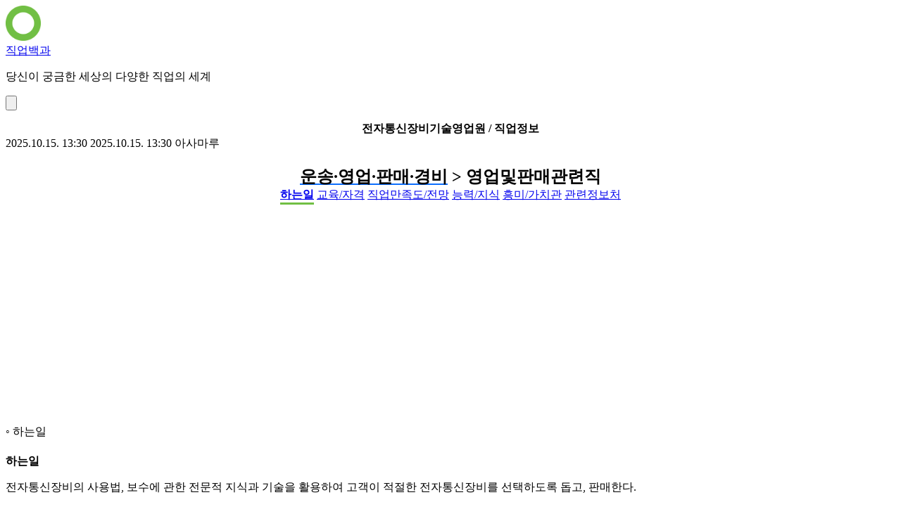

--- FILE ---
content_type: text/html; charset=utf-8
request_url: https://job.asamaru.net/%EC%A7%81%EC%97%85/%EC%A0%84%EC%9E%90%ED%86%B5%EC%8B%A0%EC%9E%A5%EB%B9%84%EA%B8%B0%EC%88%A0%EC%98%81%EC%97%85%EC%9B%90/
body_size: 15426
content:
<!doctype html>
<html lang="ko">
	<head>
		<meta charset="utf-8" />
		<title>전자통신장비기술영업원 / 직업정보 - 직업백과</title>
		<meta http-equiv="Content-Type" content="text/html;charset=UTF-8" />
		<meta name="viewport" content="width=device-width,minimum-scale=1.0,initial-scale=1.0" />
		<link href="//www.googletagmanager.com" rel="dns-prefetch" />
		<link href="//pagead2.googlesyndication.com" rel="dns-prefetch" />
		<link href="//googleads.g.doubleclick.net" rel="dns-prefetch" />
		<meta name="author" content="아사마루" />
		<meta name="keywords" content="전자통신장비기술영업원,운송·영업·판매·경비,영업및판매관련직,직업정보,직업소개,진로안내,하는일,준비방법,관련 전공,관련 자격증,근무환경,연봉,급여,일자리 전망,취업 전망,미래 유망 직업" />
		<meta name="description" content="전자통신장비의 사용법, 보수에 관한 전문적 지식과 기술을 활용하여 고객이 적절한 전자통신장비를 선택하도록 돕고, 판매한다. " />
		<meta name="referrer" content="always" />
		<meta name="HandheldFriendly" content="True" />
		<meta name="MobileOptimized" content="320" />
		<meta name="theme-color" content="#71bf44" />
		<link rel="shortcut icon" type="image/x-icon" href="https://job.asamaru.net/favicon.ico" />
		<link rel="manifest" href="/manifest.json" />
		<link rel="canonical" href="https://job.asamaru.net/직업/전자통신장비기술영업원/" />
		<link rel="alternate" type="application/rss+xml" title="직업백과" href="https://job.asamaru.net/atom.xml" />
		<link rel="apple-touch-icon" sizes="180x180" href="/img/icon/180.png" />
		<link rel="apple-touch-icon" sizes="76x76" href="/img/icon/76.png" />
		<link rel="apple-touch-icon" sizes="120x120" href="/img/icon/120.png" />
		<link rel="apple-touch-icon" sizes="152x152" href="/img/icon/152.png" />
		<script async src="https://pagead2.googlesyndication.com/pagead/js/adsbygoogle.js?client=ca-pub-8163803188491150" crossorigin="anonymous"></script>
		<meta property="og:type" content="article" />
		<meta property="og:site_name" content="직업백과" />
		<meta property="og:title" content="전자통신장비기술영업원 / 직업정보 - 직업백과" />
		<meta property="og:description" content="전자통신장비의 사용법, 보수에 관한 전문적 지식과 기술을 활용하여 고객이 적절한 전자통신장비를 선택하도록 돕고, 판매한다. " />
		<meta property="og:url" content="https://job.asamaru.net/직업/전자통신장비기술영업원/" />
		<meta property="og:image" content="https://job.asamaru.net/img/icon/icon.png" />
		<meta property="article:published_time" content="2025-10-15T13:30:12+09:00" />
		<meta property="article:modified_time" content="2025-10-15T13:30:12+09:00" />
		<meta property="article:author" content="아사마루" />
		<meta name="twitter:card" content="summary_large_image" />
		<meta name="twitter:site" content="@asamaru7" />
		<meta name="twitter:title" content="전자통신장비기술영업원 / 직업정보 - 직업백과" />
		<meta name="twitter:description" content="전자통신장비의 사용법, 보수에 관한 전문적 지식과 기술을 활용하여 고객이 적절한 전자통신장비를 선택하도록 돕고, 판매한다. " />
		<meta name="twitter:image" content="https://job.asamaru.net/img/icon/icon.png" />
		<script type="application/ld+json">
			{
				"@context": "https://schema.org",
				"@type": "Article",
				"@id": "https://job.asamaru.net/직업/전자통신장비기술영업원/",
				"url": "https://job.asamaru.net/직업/전자통신장비기술영업원/",
				"headline": "전자통신장비기술영업원 / 직업정보",
				"description": "전자통신장비의 사용법, 보수에 관한 전문적 지식과 기술을 활용하여 고객이 적절한 전자통신장비를 선택하도록 돕고, 판매한다. ",
				"author": {
					"@type": "Person",
					"name": "아사마루"
				},
				"datePublished": "2025-10-15T13:30:12+09:00",
				"dateModified": "2025-10-15T13:30:12+09:00",
				"image": {
					"@type": "ImageObject",
					"url": "https://job.asamaru.net/img/icon/icon.696.png",
					"width": 696,
					"height": 696
				},
				"mainEntityOfPage": {
					"@type": "WebPage",
					"@id": "https://job.asamaru.net/직업/전자통신장비기술영업원/"
				},
				"publisher": {
					"@type": "Organization",
					"name": "직업백과",
					"logo": {
						"@type": "ImageObject",
						"url": "https://job.asamaru.net/img/icon/180.png",
						"width": 180,
						"height": 180
					}
				}
			}
		</script>
		<link href="/css/min/fe706c50181a431e21418513ab75b4f5.css" type="text/css" rel="stylesheet" />
		<script src="/js/min/8afa14c8c693495a9abf0796b223f84f.js" async type="text/javascript"></script>
		<script async src="https://www.googletagmanager.com/gtag/js?id=G-ZSX0MERWBH"></script>
		<script>
			window.dataLayer = window.dataLayer || [];
			function gtag() {
				dataLayer.push(arguments);
			}
			gtag("js", new Date());
			gtag("config", "G-ZSX0MERWBH");
		</script>
	</head>
	<body class="min-h-screen text-gray-800 antialiased">
		<header class="border-b border-gray-200 bg-white bg-opacity-90 py-2 z-1000 lg:py-3">
			<div class="mx-auto flex items-center px-3 max-w-[1280px] min-w-[320px]">
				<a href="https://job.asamaru.net"><img src="https://job.asamaru.net/img/bundled/icon-Dgpcir2a.png" width="50" height="50" alt="직업백과" /></a>
				<div class="ml-2 flex flex-1 flex-col site-name">
					<div class="text-lg"><a href="https://job.asamaru.net">직업백과</a></div>
					<p class="hidden text-ellipsis text-xs text-gray-400 sm:block">당신이 궁금한 세상의 다양한 직업의 세계</p>
				</div>
				<button class="block cursor-pointer rounded-md bg-gray-100 p-2 lg:hidden" data-sidebar="toggle">
					<img src="https://job.asamaru.net/img/bundled/hamburger-menu-C-XmgEty.svg" class="h-8 w-8" alt="menu" />
				</button>
			</div>
		</header>
		<section class="mx-auto max-w-[1280px] min-w-[320px] lg:grid-cols-[1fr_300px] lg:grid">
			<main class="min-w-0 bg-gray-50 py-3">
				<section class="ft-main ft-detail-view hentry">
					<h1 class="ft-headline entry-title">전자통신장비기술영업원 / 직업정보</h1>
					<time class="sr-only published" datetime="2025-10-15T13:30:12+09:00">2025.10.15. 13:30</time>
					<time class="sr-only updated" datetime="2025-10-15T13:30:12+09:00">2025.10.15. 13:30</time>
					<span class="sr-only vcard author"><span class="fn">아사마루</span></span>
					<h2 class="-mt-3">
						<a href="https://job.asamaru.net/직업/분류/일반/운송-영업-판매-경비/" class="ft-link">운송·영업·판매·경비</a>
						&gt; 영업및판매관련직
					</h2>
					<div class="ft-sticky-box">
						<div>
							<a href="#toc-do-work" data-scrollspy-target="do-work">하는일</a>
							<a href="#toc-education" data-scrollspy-target="education">교육/자격</a>
							<a href="#toc-job-satisfaction" data-scrollspy-target="job-satisfaction">직업만족도/전망</a>
							<a href="#toc-ability" data-scrollspy-target="ability">능력/지식</a>
							<a href="#toc-interest" data-scrollspy-target="interest">흥미/가치관</a>
							<a href="#toc-related" data-scrollspy-target="related">관련정보처</a>
						</div>
					</div>
					<div class="gad-box">
						<script async src="https://pagead2.googlesyndication.com/pagead/js/adsbygoogle.js?client=ca-pub-8163803188491150" crossorigin="anonymous"></script>
						<ins class="adsbygoogle" style="display: block" data-ad-client="ca-pub-8163803188491150" data-ad-slot="5755453546" data-ad-format="auto" data-full-width-responsive="true"></ins>
						<script>
							(adsbygoogle = window.adsbygoogle || []).push({});
						</script>
					</div>
					<div class="entry-content">
						<div class="ft-section" data-scrollspy-content="do-work">
							<h3 id="toc-do-work">하는일</h3>
							<div class="ft-box">
								<h4>하는일</h4>
								<div><p>전자통신장비의 사용법, 보수에 관한 전문적 지식과 기술을 활용하여 고객이 적절한 전자통신장비를 선택하도록 돕고, 판매한다.</p></div>
							</div>
							<div class="ft-box">
								<h4>수행직무</h4>
								<div>
									<p>-고객을 확보하기 위하여 고객상담 계획을 수립하고, 상담 내용을 준비하여, 상담을 실시하고, 상담 내용을 정리한다.</p>
									<p>-계약 체결을 위하여 제안 타당성을 검토하고 제안 조건을 마련하여 제안서를 작성한다.</p>
									<p>-계약체결의 전반적인 과정을 관리하기 위하여 계약조건을 검토 하고 협상하여 계약서를 작성하고 계약체결을 완료한다.</p>
									<p>-계약 사항이 원활히 이행될 수 있도록 계약 변경 사항, 납품 인도, 수금을 관리한다.</p>
									<p>-영업목표 설정의 근거를 마련하기 위하여 성과지표를 설정하고, 평가를 시행하며, 평가보고서를 작성하여 결과를 보고한다.</p>
									<p>-고객 이탈 방지 및 상품 개선을 위하여 불만사항을 수집하고, 분석하며, 해결방안을 마련하고 불만 사항 해결 과정을 점검한다.</p>
									<p>-고객의 이탈을 방지하고 충성고객을 확보하기 위하여 고객정보를 관리하고 고객을 세분화하여 고객유지전략을 수립하고 이행하며, 고객 반응을 분석한다.</p>
									<p>-판매하는 제품 및 서비스에 대한 전문지식을 활용하여 고객에게 기술지원서비스를 제공한다.</p>
								</div>
							</div>
							<div class="ft-box">
								<h4>되는길</h4>
								<div><p>업무 수행을 위해서는 충분한 전자·전기 관련 지식이 요구된다. 이와 함께 취급하는 제품에 대한 해박한 지식과 마케팅에 대한 기초적인 마인드가 필요하다. 따라서 대학에서 전자·전기·컴퓨터·통신 관련 전공을 하고 마케팅에 관한 지식을 갖추는 것이 업무 수행에 유리하다. 주로 구매자를 직접 대면하기 때문에 대인관계 능력, 커뮤니케이션 기술, 설득력 등이 필요하다. 또한 취급하는 제품이나 기술을 공부하기 위해 영어구사능력도 필수가 되었다. 전자통신장비기술영업원은 전문기술업체에서 처음부터 해당 직무 영업원을 모집하거나, 대기업의 경우 공채로 입사한 후에 전자통신장비 기술영업 분야로 업무배치 되기도 한다.</p></div>
							</div>
							<div class="ft-box">
								<h4>관련직업</h4>
								<div>
									<ul class="ft-list-hor">
										<li>
											<a href="https://job.asamaru.net/직업/산업용-기계장비기술영업원/" class="ft-link">산업용 기계장비기술영업원</a>
										</li>
										<li>
											<a href="https://job.asamaru.net/직업/의료장비기술영업원/" class="ft-link">의료장비기술영업원</a>
										</li>
										<li>
											<a href="https://job.asamaru.net/직업/농업용-기계장비기술영업원/" class="ft-link">농업용 기계장비기술영업원</a>
										</li>
										<li>
											<a href="https://job.asamaru.net/직업/자동차부품기술영업원/" class="ft-link">자동차부품기술영업원</a>
										</li>
										<li>
											<a href="https://job.asamaru.net/직업/자동차영업원/" class="ft-link">자동차영업원</a>
										</li>
										<li>
											<a href="https://job.asamaru.net/직업/해외영업원/" class="ft-link">해외영업원</a>
										</li>
										<li>
											<a href="https://job.asamaru.net/직업/의약품영업원/" class="ft-link">의약품영업원</a>
										</li>
										<li>
											<a href="https://job.asamaru.net/직업/건축자재영업원/" class="ft-link">건축자재영업원</a>
										</li>
										<li>
											<a href="https://job.asamaru.net/직업/인쇄-및-광고영업원/" class="ft-link">인쇄 및 광고영업원</a>
										</li>
										<li>
											<a href="https://job.asamaru.net/직업/식품영업원/" class="ft-link">식품영업원</a>
										</li>
										<li>
											<a href="https://job.asamaru.net/직업/체인점모집-및-관리영업원/" class="ft-link">체인점모집 및 관리영업원</a>
										</li>
										<li>
											<a href="https://job.asamaru.net/직업/상품중개인-및-경매사/" class="ft-link">상품중개인 및 경매사</a>
										</li>
										<li>
											<a href="https://job.asamaru.net/직업/구매인-바이어/" class="ft-link">구매인(바이어)</a>
										</li>
										<li>
											<a href="https://job.asamaru.net/직업/선박중개인-용선중개인/" class="ft-link">선박중개인(용선중개인)</a>
										</li>
									</ul>
								</div>
							</div>
							<div class="ft-box">
								<h4>관련직업사전</h4>
								<div>
									<ul class="ft-list-hor">
										<li>
											<a href="https://job.asamaru.net/직업사전/기술영업원-일반/" class="ft-link">기술영업원(일반)</a>
										</li>
										<li>
											<a href="https://job.asamaru.net/직업사전/디자인영업원/" class="ft-link">디자인영업원</a>
										</li>
										<li>
											<a href="https://job.asamaru.net/직업사전/모바일고객지원엔지니어/" class="ft-link">모바일고객지원엔지니어</a>
										</li>
										<li>
											<a href="https://job.asamaru.net/직업사전/모바일커스터머서포트엔지니어/" class="ft-link">모바일커스터머서포트엔지니어</a>
										</li>
										<li>
											<a href="https://job.asamaru.net/직업사전/부가가치통신망영업원/" class="ft-link">부가가치통신망영업원</a>
										</li>
										<li>
											<a href="https://job.asamaru.net/직업사전/사무용기기기술영업원/" class="ft-link">사무용기기기술영업원</a>
										</li>
										<li>
											<a href="https://job.asamaru.net/직업사전/제약영업원/" class="ft-link">제약영업원</a>
										</li>
										<li>
											<a href="https://job.asamaru.net/직업사전/집광채광시스템영업원/" class="ft-link">집광채광시스템영업원</a>
										</li>
										<li>
											<a href="https://job.asamaru.net/직업사전/컴퓨터기술영업원/" class="ft-link">컴퓨터기술영업원</a>
										</li>
									</ul>
								</div>
							</div>
						</div>
						<div class="gad-box">
							<script async src="https://pagead2.googlesyndication.com/pagead/js/adsbygoogle.js?client=ca-pub-8163803188491150" crossorigin="anonymous"></script>
							<ins class="adsbygoogle" style="display: block" data-ad-client="ca-pub-8163803188491150" data-ad-slot="6751203965" data-ad-format="auto" data-full-width-responsive="true"></ins>
							<script>
								(adsbygoogle = window.adsbygoogle || []).push({});
							</script>
						</div>
						<div class="ft-section" data-scrollspy-content="education">
							<h3 id="toc-education">교육/자격</h3>
							<div class="ft-box">
								<h4>필수 기술 및 지식</h4>
								<div><p>업무 수행을 위해서는 충분한 전자·전기 관련 지식이 요구된다. 이와 함께 취급하는 제품에 대한 해박한 지식과 마케팅에 대한 기초적인 마인드가 필요하다. 따라서 대학에서 전자·전기·컴퓨터·통신 관련 전공을 하고 마케팅에 관한 지식을 갖추는 것이 업무 수행에 유리하다. 주로 구매자를 직접 대면하기 때문에 대인관계 능력, 커뮤니케이션 기술, 설득력 등이 필요하다. 또한 취급하는 제품이나 기술을 공부하기 위해 영어구사능력도 필수가 되었다. 전자통신장비기술영업원은 전문기술업체에서 처음부터 해당 직무 영업원을 모집하거나, 대기업의 경우 공채로 입사한 후에 전자통신장비 기술영업 분야로 업무배치 되기도 한다.</p></div>
							</div>
							<div class="ft-box">
								<h4>학력분포</h4>
								<div>
									<ul class="ft-list-hor">
										<li>
											중졸이하:
											<span class="text-red-500">0%</span>
										</li>
										<li>
											고졸:
											<span class="text-red-500">20%</span>
										</li>
										<li>
											전문대졸:
											<span class="text-red-500">19%</span>
										</li>
										<li>
											대졸:
											<span class="text-red-500">56%</span>
										</li>
										<li>
											대학원졸:
											<span class="text-red-500">4%</span>
										</li>
										<li>
											박사:
											<span class="text-red-500">0%</span>
										</li>
									</ul>
								</div>
							</div>
							<div class="ft-box">
								<h4>전공학과분포</h4>
								<div>
									<ul class="ft-list-hor">
										<li>
											인문계열:
											<span class="text-red-500">10%</span>
										</li>
										<li>
											사회계열:
											<span class="text-red-500">21%</span>
										</li>
										<li>
											교육계열:
											<span class="text-red-500">0%</span>
										</li>
										<li>
											공학계열:
											<span class="text-red-500">61%</span>
										</li>
										<li>
											자연계열:
											<span class="text-red-500">5%</span>
										</li>
										<li>
											의학계열:
											<span class="text-red-500">0%</span>
										</li>
										<li>
											예체능계열:
											<span class="text-red-500">2%</span>
										</li>
									</ul>
								</div>
							</div>
							<div class="ft-box">
								<h4>관련전공</h4>
								<div>
									<ul class="ft-list-hor">
										<li>
											<a href="https://job.asamaru.net/학과/전자공학과/" class="ft-link">전자공학과</a>
										</li>
										<li>
											<a href="https://job.asamaru.net/학과/정보-통신공학과/" class="ft-link">정보·통신공학과</a>
										</li>
									</ul>
								</div>
							</div>
						</div>
						<div class="gad-box">
							<script async src="https://pagead2.googlesyndication.com/pagead/js/adsbygoogle.js?client=ca-pub-8163803188491150" crossorigin="anonymous"></script>
							<ins class="adsbygoogle" style="display: block" data-ad-client="ca-pub-8163803188491150" data-ad-slot="9264002458" data-ad-format="auto" data-full-width-responsive="true"></ins>
							<script>
								(adsbygoogle = window.adsbygoogle || []).push({});
							</script>
						</div>
						<div class="ft-section" data-scrollspy-content="job-satisfaction">
							<h3 id="toc-job-satisfaction">직업만족도/전망</h3>
							<div class="ft-box">
								<h4>임금</h4>
								<div>
									<p>조사년도:2015년, 임금 하위(25%) 2684만원, 평균(50%) 3422만원, 상위(25%) 4027만원</p>
									<p class="ft-guide">※ 위 임금정보는 직업당 평균 30명의 재직자를 대상으로 실시한 설문조사 결과로, 재직자의 자기보고에 근거한 통계치입니다. 재직자의 경력, 근무업체의 규모 등에 따라 실제 임금과 차이가 있을 수 있으니, 직업간 비교를 위한 참고자료로 활용하여 주시기 바랍니다.</p>
								</div>
							</div>
							<div class="ft-box">
								<h4>직업만족도</h4>
								<div>
									직업 만족도는 36%(백점 기준)입니다.
									<p class="ft-guide">※ 직업만족도는 해당 직업의 일자리 증가 가능성, 발전가능성 및 고용안정에 대해 재직자가 느끼는 생각을 종합하여 100점 만점으로 환산한 값입니다.</p>
								</div>
							</div>
							<div class="ft-box">
								<h4>일자리전망</h4>
								<div class="mb-5">
									<p>향후 5년간 전자통신장비기술영업원의 고용은 현 상태를 유지하거나 다소 감소할 전망이다. 전자통신장비는 모든 산업분야에 필요한 장비로, 의료서비스, 금융, 교육, 제조업, 사회서비스업, 숙박 등의 생산이나 서비스를 하기 위해 수요가 대부분이다. 전자 분야의 상품은 수명이 짧고, 상품의 종류 또한 다양하기 때문에 전문지식을 갖춘 기술영업원의 수요는 꾸준하지만, 인터넷 판매의 증가 및 정교한 매뉴얼 제공 등으로 직접적인 일자리 증가 요인이 줄면서 향후 고용의 증가를 크게 기대하기는 어려운 상황이 되었다. 다만, 국내외 시장을 하나로 보고 영업할 수 있는 시장의 확대로 인해 외국어능력 및 전문지식을 갖춘 기술영업원의 업무 영역은 더욱 커질 전망이다.</p>
								</div>
								<div class="overflow-x-auto">
									<table class="ft-detail-table">
										<caption class="sr-only">일자리전망 상세안내</caption>
										<thead>
											<tr>
												<th class="text-center">일자리전망</th>
												<th class="text-center">일자리전망률</th>
												<th class="text-center">조사년도</th>
											</tr>
										</thead>
										<tbody>
											<tr>
												<td class="text-center">증가</td>
												<td class="text-end">3%</td>
												<td class="text-center">2015</td>
											</tr>
											<tr>
												<td class="text-center">다소 증가</td>
												<td class="text-end">19%</td>
												<td class="text-center">2015</td>
											</tr>
											<tr>
												<td class="text-center">유지</td>
												<td class="text-end">38%</td>
												<td class="text-center">2015</td>
											</tr>
											<tr>
												<td class="text-center">다소 감소</td>
												<td class="text-end">22%</td>
												<td class="text-center">2015</td>
											</tr>
											<tr>
												<td class="text-center">감소</td>
												<td class="text-end">19%</td>
												<td class="text-center">2015</td>
											</tr>
										</tbody>
									</table>
								</div>
							</div>
							<div class="ft-box">
								<h4>관련직업전망</h4>
								<div>
									<ul class="ft-list-hor">
										<li>
											<a href="https://job.asamaru.net/직업전망/영업원/" class="ft-link">영업원</a>
										</li>
									</ul>
								</div>
							</div>
							<div class="ft-box">
								<h4>일자리현황</h4>
								<ul class="ft-list-hor">
									<li>
										<a href="https://www.work24.go.kr/cm/f/c/0100/selectUnifySearch.do?topQuerySearchArea=all&topQueryData=%EC%A0%84%EA%B8%B0%C2%B7%EC%A0%84%EC%9E%90%EC%9E%A5%EB%B9%84+%EA%B8%B0%EC%88%A0%EC%98%81%EC%97%85%EC%9B%90%2C+IT+%EA%B8%B0%EC%88%A0%EC%98%81%EC%97%85%EC%9B%90%28%EC%A0%84%EC%82%B0%EC%9E%A5%EB%B9%84%2C%EC%86%8C%ED%94%84%ED%8A%B8%EC%9B%A8%EC%96%B4%29" class="ft-link" rel="nofollow" target="_blank">전기·전자장비 기술영업원, IT 기술영업원(전산장비,소프트웨어)</a>
									</li>
								</ul>
							</div>
						</div>
						<div class="gad-box">
							<script async src="https://pagead2.googlesyndication.com/pagead/js/adsbygoogle.js?client=ca-pub-8163803188491150" crossorigin="anonymous"></script>
							<ins class="adsbygoogle" style="display: block" data-ad-client="ca-pub-8163803188491150" data-ad-slot="6027465027" data-ad-format="auto" data-full-width-responsive="true"></ins>
							<script>
								(adsbygoogle = window.adsbygoogle || []).push({});
							</script>
						</div>
						<div class="ft-section" data-scrollspy-content="ability">
							<h3 id="toc-ability">능력/지식</h3>
							<div class="ft-box">
								<h4>업무수행능력</h4>
								<div class="mb-5">
									<p>판단과 의사결정/추리력/기술 설계/듣고 이해하기/가르치기</p>
								</div>
								<div class="overflow-x-auto">
									<table class="ft-detail-table">
										<caption class="sr-only">업무수행능력 상세안내</caption>
										<thead>
											<tr>
												<th class="text-center">중요도</th>
												<th class="text-center">업무수행능력</th>
												<th class="text-center">설명</th>
											</tr>
										</thead>
										<tbody>
											<tr>
												<td class="text-center">85</td>
												<td>판단과 의사결정</td>
												<td>이득과 손실을 평가해서 결정을 내린다</td>
											</tr>
											<tr>
												<td class="text-center">72</td>
												<td>추리력</td>
												<td>문제해결 및 의사결정을 위해 새로운 정보가 가지는 의미를 파악한다</td>
											</tr>
											<tr>
												<td class="text-center">71</td>
												<td>기술 설계</td>
												<td>사용자의 요구에 맞도록 장비와 기술을 개발하여 적용한다</td>
											</tr>
											<tr>
												<td class="text-center">70</td>
												<td>듣고 이해하기</td>
												<td>다른 사람들이 말하는 것을 집중해서 듣고 상대방이 말하려는 요점을 이해하거나 적절한 질문을 한다</td>
											</tr>
											<tr>
												<td class="text-center">65</td>
												<td>가르치기</td>
												<td>다른 사람들에게 일하는 방법에 대해 가르친다</td>
											</tr>
											<tr>
												<td class="text-center">64</td>
												<td>문제 해결</td>
												<td>문제의 본질을 파악하여 해결 방법을 찾고 이를 실행한다</td>
											</tr>
											<tr>
												<td class="text-center">63</td>
												<td>선택적 집중력</td>
												<td>주의를 산만하게 하는 자극에도 불구하고 원하는 일에 집중한다</td>
											</tr>
											<tr>
												<td class="text-center">60</td>
												<td>장비 선정</td>
												<td>업무를 수행하는데 필요한 도구나 장비를 결정한다</td>
											</tr>
											<tr>
												<td class="text-center">60</td>
												<td>협상</td>
												<td>사람들과의 의견차이를 좁혀 합의점을 찾는다</td>
											</tr>
											<tr>
												<td class="text-center">58</td>
												<td>시간 관리</td>
												<td>자신의 시간과 다른 사람의 시간을 관리한다</td>
											</tr>
											<tr>
												<td class="text-center">57</td>
												<td>조직체계의 분석 및 평가</td>
												<td>환경이나 조건의 변화가 조직의 체계, 구성, 방식에 어떤 영향을 미칠지 분석하고, 시스템의 효율성을 평가한다</td>
											</tr>
											<tr>
												<td class="text-center">56</td>
												<td>전산</td>
												<td>다양한 목적을 위해 소프트웨어나 인터넷을 활용하거나 프로그램을 작성한다</td>
											</tr>
											<tr>
												<td class="text-center">55</td>
												<td>행동조정</td>
												<td>다른 사람들의 행동에 맞추어 적절히 대응한다</td>
											</tr>
											<tr>
												<td class="text-center">54</td>
												<td>시력</td>
												<td>먼 곳이나 가까운 것을 보기 위해 눈을 사용한다</td>
											</tr>
											<tr>
												<td class="text-center">52</td>
												<td>기술 분석</td>
												<td>새로운 방법을 고안하고 기존의 방법을 개선하기 위해서 현재 사용되는 도구와 기술을 분석한다</td>
											</tr>
											<tr>
												<td class="text-center">50</td>
												<td>재정 관리</td>
												<td>업무를 완료하기 위해 필요한 비용을 파악하고 구체적 소요 내역을 산출한다</td>
											</tr>
											<tr>
												<td class="text-center">46</td>
												<td>장비의 유지</td>
												<td>장비에 대한 일상적인 유지보수를 하고 장비를 유지하기 위해 언제 어떤 종류의 조치를 취해야 하는가를 안다</td>
											</tr>
											<tr>
												<td class="text-center">46</td>
												<td>학습전략</td>
												<td>새로운 것을 배우거나 가르칠 때 적절한 방법을 활용한다</td>
											</tr>
											<tr>
												<td class="text-center">46</td>
												<td>설득</td>
												<td>다른 사람들의 마음이나 행동을 변화시키기 위해 설득한다</td>
											</tr>
											<tr>
												<td class="text-center">46</td>
												<td>논리적 분석</td>
												<td>문제를 해결하기 위해(혹은 의사결정을 하기 위해) 체계적으로 이치에 맞는 생각을 해낸다</td>
											</tr>
											<tr>
												<td class="text-center">45</td>
												<td>읽고 이해하기</td>
												<td>업무와 관련된 문서를 읽고 이해한다</td>
											</tr>
											<tr>
												<td class="text-center">44</td>
												<td>품질관리분석</td>
												<td>품질 또는 성과를 평가하기 위하여 제품, 서비스, 공정을 검사하거나 조사한다</td>
											</tr>
											<tr>
												<td class="text-center">44</td>
												<td>말하기</td>
												<td>자기가 알고 있는 것을 다른 사람에게 조리있게 말한다</td>
											</tr>
											<tr>
												<td class="text-center">44</td>
												<td>물적자원 관리</td>
												<td>업무를 수행하는데 필요한 장비, 시설, 자재 등을 구매하고 관리한다</td>
											</tr>
											<tr>
												<td class="text-center">44</td>
												<td>모니터링(Monitoring)</td>
												<td>타인 혹은 조직의 성과를 점검하고 평가한다</td>
											</tr>
											<tr>
												<td class="text-center">42</td>
												<td>설치</td>
												<td>작업 지시서에 따라 장비, 도구, 배선, 프로그램을 설치한다</td>
											</tr>
											<tr>
												<td class="text-center">39</td>
												<td>조작 및 통제</td>
												<td>장비 혹은 시스템을 조작하고 통제한다</td>
											</tr>
											<tr>
												<td class="text-center">38</td>
												<td>사람 파악</td>
												<td>타인의 반응을 파악하고 왜 그렇게 행동하는지 이해한다</td>
											</tr>
											<tr>
												<td class="text-center">38</td>
												<td>수리력</td>
												<td>어떤 문제를 해결하기 위해 수학을 사용한다</td>
											</tr>
											<tr>
												<td class="text-center">38</td>
												<td>서비스 지향</td>
												<td>다른 사람들을 돕기 위해 적극적으로 노력한다</td>
											</tr>
											<tr>
												<td class="text-center">37</td>
												<td>신체적 강인성</td>
												<td>물건을 들어 올리고, 밀고, 당기고, 운반하기 위해 힘을 사용한다</td>
											</tr>
											<tr>
												<td class="text-center">35</td>
												<td>고장의 발견.수리</td>
												<td>오작동의 원인이 무엇인가를 확인하고 이를 어떻게 처리할 것인지 결정한다</td>
											</tr>
											<tr>
												<td class="text-center">34</td>
												<td>작동 점검</td>
												<td>기계가 제대로 작동하는지 확인하기 위해 표시판이나 계기판 등을 살펴본다</td>
											</tr>
											<tr>
												<td class="text-center">32</td>
												<td>글쓰기</td>
												<td>글을 통해서 다른 사람과 효과적으로 의사소통한다</td>
											</tr>
											<tr>
												<td class="text-center">31</td>
												<td>공간지각력</td>
												<td>자신의 위치를 파악하거나 다른 대상들이 자신을 중심으로 어디에 있는지 안다</td>
											</tr>
											<tr>
												<td class="text-center">27</td>
												<td>인적자원 관리</td>
												<td>직원의 근로의욕을 높이고 능력을 개발하며 적재적소에 인재를 배치한다</td>
											</tr>
											<tr>
												<td class="text-center">25</td>
												<td>창의력</td>
												<td>주어진 주제나 상황에 대하여 독특하고 기발한 아이디어를 산출한다</td>
											</tr>
											<tr>
												<td class="text-center">25</td>
												<td>정교한 동작</td>
												<td>손이나 손가락을 이용하여 복잡한 부품을 조립하거나 정교한 작업을 한다</td>
											</tr>
											<tr>
												<td class="text-center">22</td>
												<td>기억력</td>
												<td>단어, 수, 그림 그리고 철자와 같은 정보를 기억한다</td>
											</tr>
											<tr>
												<td class="text-center">18</td>
												<td>움직임 통제</td>
												<td>신체를 사용하여 기계나 기구를 정확한 위치로 빠르게 움직인다</td>
											</tr>
											<tr>
												<td class="text-center">18</td>
												<td>범주화</td>
												<td>기준이나 법칙을 정하고 그에 따라 사물이나 행위를 분류한다</td>
											</tr>
											<tr>
												<td class="text-center">17</td>
												<td>청력</td>
												<td>음의 고저와 크기의 차이를 구분한다</td>
											</tr>
											<tr>
												<td class="text-center">7</td>
												<td>유연성 및 균형</td>
												<td>신체의 균형을 유지하거나 각 부위를 구부리고 편다</td>
											</tr>
											<tr>
												<td class="text-center">4</td>
												<td>반응시간과 속도</td>
												<td>신호에 빠르게 반응하거나 신체를 신속히 움직인다</td>
											</tr>
										</tbody>
									</table>
								</div>
							</div>
							<div class="ft-box">
								<h4>지식</h4>
								<div class="mb-5">
									<p>영업과 마케팅/운송/컴퓨터와 전자공학/영어/고객서비스</p>
								</div>
								<div class="overflow-x-auto">
									<table class="ft-detail-table">
										<caption class="sr-only">지식 상세안내</caption>
										<thead>
											<tr>
												<th class="text-center">중요도</th>
												<th class="text-center">업무수행능력</th>
												<th class="text-center">설명</th>
											</tr>
										</thead>
										<tbody>
											<tr>
												<td class="text-center">87</td>
												<td>영업과 마케팅</td>
												<td>상품이나 서비스를 판매하거나 촉진을 하는 것에 관한 지식(마케팅 전략, 상품의 전시와 판매기법, 영업관리 등)</td>
											</tr>
											<tr>
												<td class="text-center">81</td>
												<td>운송</td>
												<td>비행기, 철도, 선박 그리고 자동차를 통해 사람들과 물품을 움직이는 원리와 방법에 관한 지식</td>
											</tr>
											<tr>
												<td class="text-center">80</td>
												<td>컴퓨터와 전자공학</td>
												<td>컴퓨터의 하드웨어, 회로판, 처리장치, 반도체, 전자장비에 관한 지식</td>
											</tr>
											<tr>
												<td class="text-center">79</td>
												<td>영어</td>
												<td>영어를 읽고, 쓰고, 듣고 말하는데 필요한 지식</td>
											</tr>
											<tr>
												<td class="text-center">75</td>
												<td>고객서비스</td>
												<td>고객에게 서비스를 제공하는데 필요한 지식(고객의 욕구평가, 고객의 만족도 평가, 서비스 기준 설정 등)</td>
											</tr>
											<tr>
												<td class="text-center">75</td>
												<td>교육 및 훈련</td>
												<td>사람을 가르치고 훈련시키는데 필요한 방법 및 이론에 관한 지식</td>
											</tr>
											<tr>
												<td class="text-center">72</td>
												<td>공학과 기술</td>
												<td>다양한 물건을 만들고 설계하거나 서비스를 제공하기 위해 필요한 공학적인 원리, 기법, 장비 등을 실제로 적용시키는 지식</td>
											</tr>
											<tr>
												<td class="text-center">70</td>
												<td>통신</td>
												<td>전화기, 네트워크, 방송 등의 통신기기를 조작하고 통제하는데 필요한 지식</td>
											</tr>
											<tr>
												<td class="text-center">69</td>
												<td>의사소통과 미디어</td>
												<td>말, 글, 그림 등을 이메일이나 방송매체를 통해 전달하는 것에 관한 지식</td>
											</tr>
											<tr>
												<td class="text-center">69</td>
												<td>상담</td>
												<td>개인의 신상 및 경력 혹은 정신적 어려움에 관한 상담을 하는 절차나 방법 혹은 원리에 관한 지식</td>
											</tr>
											<tr>
												<td class="text-center">68</td>
												<td>안전과 보안</td>
												<td>사람들과 재산을 보호하기 위해 필요한 지식</td>
											</tr>
											<tr>
												<td class="text-center">61</td>
												<td>경제와 회계</td>
												<td>돈의 흐름, 은행업무, 그리고 재무자료의 보고와 분석과 같은 경제 및 회계원리에 관한 지식</td>
											</tr>
											<tr>
												<td class="text-center">60</td>
												<td>사무</td>
												<td>워드 프로세스, 문서처리 및 기타 다른 사무절차에 관한 지식</td>
											</tr>
											<tr>
												<td class="text-center">58</td>
												<td>경영 및 행정</td>
												<td>사업운영, 기획, 자원배분, 인적자원관리, 리더십, 생산기법에 대한 원리 등 경영 및 관리에 관한 지식</td>
											</tr>
											<tr>
												<td class="text-center">57</td>
												<td>상품 제조 및 공정</td>
												<td>상품의 제조 및 유통을 효율적으로 하기 위해 필요한 원자재, 제조공정, 품질관리, 비용에 관한 지식</td>
											</tr>
											<tr>
												<td class="text-center">56</td>
												<td>지리</td>
												<td>육지, 바다 그리고 하늘의 특성 및 상호관계에 관한 지식</td>
											</tr>
											<tr>
												<td class="text-center">56</td>
												<td>물리</td>
												<td>공기, 물, 빛, 열, 전기이론 및 자연현상에 관한 지식</td>
											</tr>
											<tr>
												<td class="text-center">54</td>
												<td>기계</td>
												<td>기계와 도구를 사용하고, 수리.유지하는 것과 관련된 지식</td>
											</tr>
											<tr>
												<td class="text-center">54</td>
												<td>인사</td>
												<td>채용, 훈련, 급여, 노사관계와 같은 인적자원관리에 관한 지식</td>
											</tr>
											<tr>
												<td class="text-center">50</td>
												<td>심리</td>
												<td>사람들의 행동, 성격, 흥미, 동기 등에 관한 지식</td>
											</tr>
											<tr>
												<td class="text-center">48</td>
												<td>법</td>
												<td>법률, 규정에 관한 지식</td>
											</tr>
											<tr>
												<td class="text-center">48</td>
												<td>화학</td>
												<td>물질의 구성, 구조, 특성, 화학적 변환과정에 관한 지식</td>
											</tr>
											<tr>
												<td class="text-center">44</td>
												<td>국어</td>
												<td>맞춤법, 작문법, 문법에 관한 지식</td>
											</tr>
											<tr>
												<td class="text-center">42</td>
												<td>디자인</td>
												<td>밑그림, 제도와 같이 디자인에 필요한 기법 및 도구에 관한 지식</td>
											</tr>
											<tr>
												<td class="text-center">40</td>
												<td>산수와 수학</td>
												<td>연산, 대수학, 통계, 기하학의 계산 및 응용에 관한 지식</td>
											</tr>
											<tr>
												<td class="text-center">37</td>
												<td>예술</td>
												<td>음악, 무용, 미술, 드라마에 관한 지식</td>
											</tr>
											<tr>
												<td class="text-center">36</td>
												<td>건축 및 설계</td>
												<td>집, 빌딩, 혹은 도로를 만들고 수리하기 위해 필요한 지식</td>
											</tr>
											<tr>
												<td class="text-center">35</td>
												<td>역사</td>
												<td>역사적 사건과 원인 그리고 유적에 관한 지식</td>
											</tr>
											<tr>
												<td class="text-center">32</td>
												<td>식품생산</td>
												<td>식용을 위해 동물이나 식물을 기르고 수확물을 채취하기 위한 기법이나 필요한 장비에 관련된 지식</td>
											</tr>
											<tr>
												<td class="text-center">32</td>
												<td>생물</td>
												<td>동.식물 또는 생명현상에 관한 지식</td>
											</tr>
											<tr>
												<td class="text-center">23</td>
												<td>의료</td>
												<td>질병이나 치아의 질환 여부를 진단하고 치료하는 것에 관한 지식</td>
											</tr>
											<tr>
												<td class="text-center">21</td>
												<td>사회와 인류</td>
												<td>집단행동, 사회적 영향, 인류의 기원 및 이동, 인종, 문화에 관한 지식</td>
											</tr>
											<tr>
												<td class="text-center">20</td>
												<td>철학과 신학</td>
												<td>생활에 영향을 미치는 다양한 철학과 종교에 관한 지식</td>
											</tr>
										</tbody>
									</table>
								</div>
							</div>
							<div class="ft-box">
								<h4>지식수준</h4>
								<div class="overflow-x-auto">
									<table class="ft-detail-table">
										<caption class="sr-only">지식수준 상세안내</caption>
										<thead>
											<tr>
												<th class="text-center">수준</th>
												<th class="text-center">업무수행능력</th>
												<th class="text-center">설명</th>
											</tr>
										</thead>
										<tbody>
											<tr>
												<td class="text-center">95</td>
												<td>의사소통과 미디어</td>
												<td>말, 글, 그림 등을 이메일이나 방송매체를 통해 전달하는 것에 관한 지식</td>
											</tr>
											<tr>
												<td class="text-center">95</td>
												<td>고객서비스</td>
												<td>고객에게 서비스를 제공하는데 필요한 지식(고객의 욕구평가, 고객의 만족도 평가, 서비스 기준 설정 등)</td>
											</tr>
											<tr>
												<td class="text-center">93</td>
												<td>영업과 마케팅</td>
												<td>상품이나 서비스를 판매하거나 촉진을 하는 것에 관한 지식(마케팅 전략, 상품의 전시와 판매기법, 영업관리 등)</td>
											</tr>
											<tr>
												<td class="text-center">87</td>
												<td>운송</td>
												<td>비행기, 철도, 선박 그리고 자동차를 통해 사람들과 물품을 움직이는 원리와 방법에 관한 지식</td>
											</tr>
											<tr>
												<td class="text-center">83</td>
												<td>안전과 보안</td>
												<td>사람들과 재산을 보호하기 위해 필요한 지식</td>
											</tr>
											<tr>
												<td class="text-center">82</td>
												<td>컴퓨터와 전자공학</td>
												<td>컴퓨터의 하드웨어, 회로판, 처리장치, 반도체, 전자장비에 관한 지식</td>
											</tr>
											<tr>
												<td class="text-center">79</td>
												<td>상담</td>
												<td>개인의 신상 및 경력 혹은 정신적 어려움에 관한 상담을 하는 절차나 방법 혹은 원리에 관한 지식</td>
											</tr>
											<tr>
												<td class="text-center">79</td>
												<td>인사</td>
												<td>채용, 훈련, 급여, 노사관계와 같은 인적자원관리에 관한 지식</td>
											</tr>
											<tr>
												<td class="text-center">77</td>
												<td>지리</td>
												<td>육지, 바다 그리고 하늘의 특성 및 상호관계에 관한 지식</td>
											</tr>
											<tr>
												<td class="text-center">75</td>
												<td>통신</td>
												<td>전화기, 네트워크, 방송 등의 통신기기를 조작하고 통제하는데 필요한 지식</td>
											</tr>
											<tr>
												<td class="text-center">75</td>
												<td>상품 제조 및 공정</td>
												<td>상품의 제조 및 유통을 효율적으로 하기 위해 필요한 원자재, 제조공정, 품질관리, 비용에 관한 지식</td>
											</tr>
											<tr>
												<td class="text-center">74</td>
												<td>심리</td>
												<td>사람들의 행동, 성격, 흥미, 동기 등에 관한 지식</td>
											</tr>
											<tr>
												<td class="text-center">72</td>
												<td>경영 및 행정</td>
												<td>사업운영, 기획, 자원배분, 인적자원관리, 리더십, 생산기법에 대한 원리 등 경영 및 관리에 관한 지식</td>
											</tr>
											<tr>
												<td class="text-center">69</td>
												<td>사무</td>
												<td>워드 프로세스, 문서처리 및 기타 다른 사무절차에 관한 지식</td>
											</tr>
											<tr>
												<td class="text-center">66</td>
												<td>교육 및 훈련</td>
												<td>사람을 가르치고 훈련시키는데 필요한 방법 및 이론에 관한 지식</td>
											</tr>
											<tr>
												<td class="text-center">64</td>
												<td>기계</td>
												<td>기계와 도구를 사용하고, 수리.유지하는 것과 관련된 지식</td>
											</tr>
											<tr>
												<td class="text-center">63</td>
												<td>영어</td>
												<td>영어를 읽고, 쓰고, 듣고 말하는데 필요한 지식</td>
											</tr>
											<tr>
												<td class="text-center">59</td>
												<td>법</td>
												<td>법률, 규정에 관한 지식</td>
											</tr>
											<tr>
												<td class="text-center">58</td>
												<td>철학과 신학</td>
												<td>생활에 영향을 미치는 다양한 철학과 종교에 관한 지식</td>
											</tr>
											<tr>
												<td class="text-center">54</td>
												<td>경제와 회계</td>
												<td>돈의 흐름, 은행업무, 그리고 재무자료의 보고와 분석과 같은 경제 및 회계원리에 관한 지식</td>
											</tr>
											<tr>
												<td class="text-center">50</td>
												<td>산수와 수학</td>
												<td>연산, 대수학, 통계, 기하학의 계산 및 응용에 관한 지식</td>
											</tr>
											<tr>
												<td class="text-center">46</td>
												<td>공학과 기술</td>
												<td>다양한 물건을 만들고 설계하거나 서비스를 제공하기 위해 필요한 공학적인 원리, 기법, 장비 등을 실제로 적용시키는 지식</td>
											</tr>
											<tr>
												<td class="text-center">46</td>
												<td>국어</td>
												<td>맞춤법, 작문법, 문법에 관한 지식</td>
											</tr>
											<tr>
												<td class="text-center">39</td>
												<td>식품생산</td>
												<td>식용을 위해 동물이나 식물을 기르고 수확물을 채취하기 위한 기법이나 필요한 장비에 관련된 지식</td>
											</tr>
											<tr>
												<td class="text-center">38</td>
												<td>예술</td>
												<td>음악, 무용, 미술, 드라마에 관한 지식</td>
											</tr>
											<tr>
												<td class="text-center">37</td>
												<td>역사</td>
												<td>역사적 사건과 원인 그리고 유적에 관한 지식</td>
											</tr>
											<tr>
												<td class="text-center">36</td>
												<td>사회와 인류</td>
												<td>집단행동, 사회적 영향, 인류의 기원 및 이동, 인종, 문화에 관한 지식</td>
											</tr>
											<tr>
												<td class="text-center">31</td>
												<td>화학</td>
												<td>물질의 구성, 구조, 특성, 화학적 변환과정에 관한 지식</td>
											</tr>
											<tr>
												<td class="text-center">30</td>
												<td>건축 및 설계</td>
												<td>집, 빌딩, 혹은 도로를 만들고 수리하기 위해 필요한 지식</td>
											</tr>
											<tr>
												<td class="text-center">24</td>
												<td>물리</td>
												<td>공기, 물, 빛, 열, 전기이론 및 자연현상에 관한 지식</td>
											</tr>
											<tr>
												<td class="text-center">21</td>
												<td>생물</td>
												<td>동.식물 또는 생명현상에 관한 지식</td>
											</tr>
											<tr>
												<td class="text-center">21</td>
												<td>디자인</td>
												<td>밑그림, 제도와 같이 디자인에 필요한 기법 및 도구에 관한 지식</td>
											</tr>
											<tr>
												<td class="text-center">6</td>
												<td>의료</td>
												<td>질병이나 치아의 질환 여부를 진단하고 치료하는 것에 관한 지식</td>
											</tr>
										</tbody>
									</table>
								</div>
							</div>
							<div class="ft-box">
								<h4>업무환경</h4>
								<div class="mb-5">
									<p>실외근무/다른 사람과의 접촉/고용기회/외부 고객 대하기/서서 근무</p>
								</div>
								<div class="overflow-x-auto">
									<table class="ft-detail-table">
										<caption class="sr-only">업무환경 상세안내</caption>
										<thead>
											<tr>
												<th class="text-center">중요도</th>
												<th class="text-center">업무수행능력</th>
												<th class="text-center">설명</th>
											</tr>
										</thead>
										<tbody>
											<tr>
												<td class="text-center">92</td>
												<td>실외근무</td>
												<td>바깥공기에 노출되는 실외에서 근무하는 빈도</td>
											</tr>
											<tr>
												<td class="text-center">87</td>
												<td>다른 사람과의 접촉</td>
												<td>다른 사람과 전화, 대면, 전자메일 등으로 접촉하는 빈도</td>
											</tr>
											<tr>
												<td class="text-center">81</td>
												<td>고용기회</td>
												<td>현재 수행중인 업무를 수행할 다른 직장을 찾는 것의 용이성 정도</td>
											</tr>
											<tr>
												<td class="text-center">76</td>
												<td>외부 고객 대하기</td>
												<td>외부 고객 혹은 민원인을 대하는 것의 중요성</td>
											</tr>
											<tr>
												<td class="text-center">57</td>
												<td>서서 근무</td>
												<td>서서 근무하는 빈도</td>
											</tr>
											<tr>
												<td class="text-center">48</td>
												<td>걷거나 뛰기</td>
												<td>걷거나 뛰면서 근무하는 빈도</td>
											</tr>
											<tr>
												<td class="text-center">43</td>
												<td>고지대작업</td>
												<td>높은 곳에서(높은 철골구조 위, 타워 크레인 위, 혹은 고층 빌딩 위 등) 작업하는 빈도</td>
											</tr>
											<tr>
												<td class="text-center">40</td>
												<td>특수 보호장비 착용</td>
												<td>심호흡기구, 안전 멜빵, 전신 보호복, 혹은 방사선 보호복 같은 특수 보호 장비나 안전 장비를 착용하는 빈도</td>
											</tr>
											<tr>
												<td class="text-center">39</td>
												<td>앉아서 근무</td>
												<td>앉아서 근무하는 빈도</td>
											</tr>
											<tr>
												<td class="text-center">34</td>
												<td>사다리, 비게, 장대 오르내리기</td>
												<td>사다리, 비계, 혹은 장대를 오르내리며 근무하는 빈도</td>
											</tr>
											<tr>
												<td class="text-center">34</td>
												<td>방사선 노출</td>
												<td>방사선에 노출되는 빈도</td>
											</tr>
											<tr>
												<td class="text-center">31</td>
												<td>결과에 대한 책임</td>
												<td>함께 근무하는 사람의 근무 결과에 대한 책임</td>
											</tr>
											<tr>
												<td class="text-center">31</td>
												<td>극단적으로 밝거나 부적절한 조명</td>
												<td>극단적으로 밝거나 혹은 부적절한 조명에 노출되는 빈도</td>
											</tr>
											<tr>
												<td class="text-center">29</td>
												<td>다른 사람들을 조율하거나 이끌기</td>
												<td>업무 특성상 다른 사람들을 조율하거나 이끄는 것의 중요성</td>
											</tr>
											<tr>
												<td class="text-center">28</td>
												<td>실수의 심각성</td>
												<td>업무수행 중 실수를 범한다면 그 결과의 심각성 정도</td>
											</tr>
											<tr>
												<td class="text-center">26</td>
												<td>자동화 정도</td>
												<td>업무의 자동화 정도</td>
											</tr>
											<tr>
												<td class="text-center">25</td>
												<td>소음노출</td>
												<td>산만하거나 불안할 정도의 소음에 노출되는 빈도</td>
											</tr>
											<tr>
												<td class="text-center">25</td>
												<td>일상 보호장비 착용</td>
												<td>안전화, 보안경, 장갑, 귀마개, 안전모, 구명조끼와 같은 일상 보호 장비를 착용하는 빈도</td>
											</tr>
											<tr>
												<td class="text-center">24</td>
												<td>실내근무</td>
												<td>실내에서 근무하는 빈도</td>
											</tr>
											<tr>
												<td class="text-center">24</td>
												<td>건강 및 안전에 대한 책임</td>
												<td>함께 근무하는 사람의 건강 및 안전에 대한 책임</td>
											</tr>
											<tr>
												<td class="text-center">24</td>
												<td>온몸 진동노출</td>
												<td>온몸 진동(예, 수동 드릴이나 혹은 착암기 작동)에 노출되는 빈도</td>
											</tr>
											<tr>
												<td class="text-center">23</td>
												<td>정신적 부담</td>
												<td>무리가 될 정도로 정신을 집중하며 근무하는 빈도</td>
											</tr>
											<tr>
												<td class="text-center">23</td>
												<td>새로운 기술습득</td>
												<td>새로운 기술을 습득해야 하는 빈도·</td>
											</tr>
											<tr>
												<td class="text-center">22</td>
												<td>매우 춥거나 더운 기온</td>
												<td>매우 덥거나(섭씨 32도 이상) 매우 추운(섭씨 0도 이하) 기온에 노출되는 빈도</td>
											</tr>
											<tr>
												<td class="text-center">21</td>
												<td>위험한 상태 노출</td>
												<td>위험한 상태(고압 전류, 가연성 물질, 폭발물, 화학물 등)에 노출되는 빈도</td>
											</tr>
											<tr>
												<td class="text-center">20</td>
												<td>질병, 병균 노출</td>
												<td>질병 혹은 병균에 노출되는 빈도</td>
											</tr>
											<tr>
												<td class="text-center">19</td>
												<td>신체적으로 공격적인 사람 대하기</td>
												<td>폭력적이거나 혹은 신체적으로 공격적인 사람을 대하는 빈도</td>
											</tr>
											<tr>
												<td class="text-center">19</td>
												<td>장비 속도에 보조 맞추기</td>
												<td>장비 혹은 기계의 속도에 보조를 맞추는 것의 중요성</td>
											</tr>
											<tr>
												<td class="text-center">17</td>
												<td>위험한 장비 노출</td>
												<td>위험한 장비(톱, 이동 기계, 차량)에 노출되는 빈도</td>
											</tr>
											<tr>
												<td class="text-center">14</td>
												<td>무릎을 구부리거나, 웅크리거나, 기기</td>
												<td>무릎을 구부리거나, 웅크리거나 혹은 기면서 근무하는 빈도</td>
											</tr>
											<tr>
												<td class="text-center">13</td>
												<td>다른 사람과의 충돌</td>
												<td>다른 사람과 충돌하는(범인체포, 과태료 징수, 민원처리 등)빈도</td>
											</tr>
											<tr>
												<td class="text-center">12</td>
												<td>비좁은 업무공간</td>
												<td>불편한 자세를 취해야 하는 비좁은 공간에 노출되는 빈도</td>
											</tr>
											<tr>
												<td class="text-center">10</td>
												<td>신체적 동일 업무 반복</td>
												<td>계속적이고 반복적인 신체적 활동(예, 제품 단순조립)의 중요성</td>
											</tr>
											<tr>
												<td class="text-center">10</td>
												<td>오염물질 노출</td>
												<td>오염물질(가스, 먼지, 악취 등)에 노출되는 빈도</td>
											</tr>
											<tr>
												<td class="text-center">10</td>
												<td>몸을 구부리거나 비틀기</td>
												<td>몸을 구부리거나 비틀면서 근무하는 빈도</td>
											</tr>
											<tr>
												<td class="text-center">9</td>
												<td>사물,도구,조종장치를 다루기위해 손사용</td>
												<td>손으로 사물, 도구 혹은 조종 장치를 다루면서 근무하는 빈도</td>
											</tr>
											<tr>
												<td class="text-center">9</td>
												<td>역할모호</td>
												<td>주어진 업무가 모호하거나 혹은 다른 사람들로부터의 요구가 모호한 경우의 빈도</td>
											</tr>
											<tr>
												<td class="text-center">9</td>
												<td>업무량 과부하</td>
												<td>과도하게 많은 양의 업무 처리를 위해 일과 후에도 일해야 하는 빈도</td>
											</tr>
											<tr>
												<td class="text-center">9</td>
												<td>경미한 화상, 자상, 찔림 등 노출</td>
												<td>경미한 화상, 자상, 혹은 찔리는 것에 노출되는 빈도</td>
											</tr>
											<tr>
												<td class="text-center">7</td>
												<td>균형을 유지하기</td>
												<td>(몸의) 균형을 유지하면서 근무하는 빈도</td>
											</tr>
											<tr>
												<td class="text-center">7</td>
												<td>역할 갈등</td>
												<td>여러 사람들의 상반된 요구로 인해 갈등하게 되는 빈도</td>
											</tr>
											<tr>
												<td class="text-center">5</td>
												<td>업무처리 신속성</td>
												<td>(잠시 휴식을 취할 수 없을 정도의) 매우 빠른 속도로 업무를 처리해야 하는 빈도</td>
											</tr>
											<tr>
												<td class="text-center">5</td>
												<td>의사결정 권한</td>
												<td>업무 수행을 위해 (작업방식 등) 업무 관련 사항을 스스로 결정하는 빈도</td>
											</tr>
											<tr>
												<td class="text-center">4</td>
												<td>업무미래</td>
												<td>업무가 앞으로 5년 후 어느 정도 존재할 것인지에 대한 예상</td>
											</tr>
											<tr>
												<td class="text-center">3</td>
												<td>불쾌하거나 화난 사람 대하기</td>
												<td>불쾌하거나, 화나거나, 혹은 무례한 사람을 대하는 빈도</td>
											</tr>
											<tr>
												<td class="text-center">2</td>
												<td>반복동작</td>
												<td>반복적인 동작으로 근무하는 빈도</td>
											</tr>
											<tr>
												<td class="text-center">2</td>
												<td>정밀성, 정확성</td>
												<td>업무 수행을 위해 정밀하거나 정확한 것의 중요성</td>
											</tr>
											<tr>
												<td class="text-center">1</td>
												<td>정신적 동일업무 반복</td>
												<td>계속적이고 반복적인 정신적 활동(예, 회계장부의 기재사항 점검)의 중요성</td>
											</tr>
										</tbody>
									</table>
								</div>
							</div>
						</div>
						<div class="ft-section" data-scrollspy-content="interest">
							<h3 id="toc-interest">흥미/가치관</h3>
							<div class="ft-box">
								<h4>성격</h4>
								<div class="mb-5">
									<p>적응성/융통성/사회성/타인에 대한 배려/분석적 사고/독립성</p>
								</div>
								<div class="overflow-x-auto">
									<table class="ft-detail-table">
										<caption class="sr-only">성격 상세안내</caption>
										<thead>
											<tr>
												<th class="text-center">중요도</th>
												<th class="text-center">업무수행능력</th>
												<th class="text-center">설명</th>
											</tr>
										</thead>
										<tbody>
											<tr>
												<td class="text-center">91</td>
												<td>적응성/융통성</td>
												<td>변화와 가지각색의 다양성에 대하여 개방적이다</td>
											</tr>
											<tr>
												<td class="text-center">88</td>
												<td>사회성</td>
												<td>혼자 일하기 보다는 사람들과 일하는 것을 좋아하며 타인들과 개인적인 유대관계를 형성한다</td>
											</tr>
											<tr>
												<td class="text-center">88</td>
												<td>타인에 대한 배려</td>
												<td>다른 사람들의 욕구나 느낌에 민감하며 타인을 이해하고 도와주려 한다</td>
											</tr>
											<tr>
												<td class="text-center">85</td>
												<td>분석적 사고</td>
												<td>문제에 대한 답을 구하기 위해 정보를 분석하거나 논리를 사용한다</td>
											</tr>
											<tr>
												<td class="text-center">84</td>
												<td>독립성</td>
												<td>자신의 방식대로 일을 하는 방법을 개발하며 관리 감독이 없이도 스스로 일하는 방향을 설정하고 타인에게 의지하지 않는다</td>
											</tr>
											<tr>
												<td class="text-center">82</td>
												<td>스트레스 감내성</td>
												<td>비판을 받아들이고, 고도의 스트레스 상황에서도 효과적으로 대처한다</td>
											</tr>
											<tr>
												<td class="text-center">81</td>
												<td>협조</td>
												<td>다른 사람들과 즐거운 관계를 유지하며 협조적 태도를 보인다</td>
											</tr>
											<tr>
												<td class="text-center">80</td>
												<td>책임과 진취성</td>
												<td>책임을 기꺼이 받아들이고 도전하려 한다</td>
											</tr>
											<tr>
												<td class="text-center">80</td>
												<td>성취/노력</td>
												<td>도전적인 목표를 설정한 후에 이를 달성하기 위해 노력한다</td>
											</tr>
											<tr>
												<td class="text-center">77</td>
												<td>꼼꼼함</td>
												<td>사소한 부분까지도 주의 깊고 업무를 철저히 완수한다</td>
											</tr>
											<tr>
												<td class="text-center">76</td>
												<td>자기통제</td>
												<td>매우 어려운 상황에서도 공격적 행동을 보이지 않고 분노를 통제하며 심리적 평정을 유지한다</td>
											</tr>
											<tr>
												<td class="text-center">74</td>
												<td>신뢰성</td>
												<td>믿을 수 있고, 자신이 맡은 책무를 완수한다</td>
											</tr>
											<tr>
												<td class="text-center">73</td>
												<td>리더십</td>
												<td>타인을 리드하고 다른 사람들에게 의견을 제시하거나 방향을 설정해준다</td>
											</tr>
											<tr>
												<td class="text-center">72</td>
												<td>인내</td>
												<td>장애가 있어도 포기하지 않고 계속 참고 견딘다</td>
											</tr>
											<tr>
												<td class="text-center">69</td>
												<td>정직성</td>
												<td>솔직하고 도덕적이다</td>
											</tr>
											<tr>
												<td class="text-center">66</td>
												<td>혁신</td>
												<td>새로운 아이디어를 산출하거나 어떤 문제를 해결하기 위해 기발한 아이디어나 대안을 생각해낸다</td>
											</tr>
										</tbody>
									</table>
								</div>
							</div>
							<div class="ft-box">
								<h4>흥미</h4>
								<div class="mb-5">
									<p>사회형(Social)/현실형(Realistic)</p>
								</div>
								<div class="overflow-x-auto">
									<table class="ft-detail-table">
										<caption class="sr-only">흥미 상세안내</caption>
										<thead>
											<tr>
												<th class="text-center">중요도</th>
												<th class="text-center">업무수행능력</th>
												<th class="text-center">설명</th>
											</tr>
										</thead>
										<tbody>
											<tr>
												<td class="text-center">91</td>
												<td>사회형(Social)</td>
												<td>다른 사람들을 훈련시키고, 발달시키고, 치료해주기 위한 활동들을 선호하고, 자료나 도구 혹은 기계를 포함하는 명확하고 체계적인 활동을 싫어하는 경향이 있다. 이러한 경향성은 사회적 및 교육적 능력에서의 능력을 획득하게 하는 반면에 조작, 기계, 농경, 전기 및 기술적인 능력들에서는 결함을 보여준다</td>
											</tr>
											<tr>
												<td class="text-center">80</td>
												<td>현실형(Realistic)</td>
												<td>사물, 도구, 기계 및 동물들에 대한 명확하고 질서정연하며 체계적인 조작을 필요로 하는 활동들을 선호하고, 교육적이거나 치료적 활동을 싫어하는 경향이 있다. 이러한 경향성은 조작, 기계, 농경, 전기 및 기술적인 능력들을 획득하게 하는 반면에 사회적 능력 및 교육적 능력에서는 결함을 보여주게 된다.</td>
											</tr>
											<tr>
												<td class="text-center">66</td>
												<td>탐구형(Investigative)</td>
												<td>물리적, 생물학적 혹은 문화적 현상들에 대해 호기심을 가지고 관찰하는 것을 즐기며, 상징적이고 체계적이고 창조적인 활동을 요하는 조사나 연구 활동을 선호하고 설득적이고 사회적이며 반복적인 활동을 혐오하게 한다. 이러한 행동경향성은 과학적이고 수학적인 능력을 갖게 하는 반면에 설득적 능력에서는 결함이 나타난다.</td>
											</tr>
											<tr>
												<td class="text-center">60</td>
												<td>관습형(Conventional)</td>
												<td>자료에 대한 명확하고, 질서정연하며 체계적인 조작을 필요로 하는 활동들을 선호하고, 모호하고, 자유스러우며, 탐색적이고, 체계적이지 않은 활동들을 싫어하는 경향이 있다. 이러한 경향성은 사무적이고 계산적인 능력을 획득하게 하는 반면에 예술적인 능력에서는 결함을보여준다.</td>
											</tr>
											<tr>
												<td class="text-center">60</td>
												<td>진취형(Enterprising)</td>
												<td>조직적인 목표나 경제적인 이익을 얻기 위한 다른 사람과의 상호작용 활동을 선호하고, 관찰적이고, 상징적이며, 체계적인 활동을 싫어하는 경향이 있다. 이러한 경향성은 리더십, 대인관계 능력 및 설득적인 능력을 획득하게 하는 반면에 과학적인 능력에서 결함을 보여준다.</td>
											</tr>
											<tr>
												<td class="text-center">33</td>
												<td>예술형(Artistic)</td>
												<td>예술적 형태를 창조해내는 신체적, 언어적 활동이나 자유스러우며 체계화되지 않은 활동들을 선호하고 분명하고 체계적이고 질서정연한 활동들을 싫어하는 경향이 있다. 이러한 행동경향성은 예술적인 능력을 획득하게 하는 반면에 사무적인 능력의 결함을 보여준다.</td>
											</tr>
										</tbody>
									</table>
								</div>
							</div>
							<div class="ft-box">
								<h4>직업가치관</h4>
								<div class="mb-5">
									<p>애국/자율/타인에 대한 영향/심신의 안녕/성취</p>
								</div>
								<div class="overflow-x-auto">
									<table class="ft-detail-table">
										<caption class="sr-only">직업가치관 상세안내</caption>
										<thead>
											<tr>
												<th class="text-center">중요도</th>
												<th class="text-center">업무수행능력</th>
												<th class="text-center">설명</th>
											</tr>
										</thead>
										<tbody>
											<tr>
												<td class="text-center">59</td>
												<td>애국</td>
												<td>국가를 위해 도움이 될 수 있다.</td>
											</tr>
											<tr>
												<td class="text-center">58</td>
												<td>자율</td>
												<td>자율적으로 업무를 해나갈 수 있다.</td>
											</tr>
											<tr>
												<td class="text-center">50</td>
												<td>타인에 대한 영향</td>
												<td>타인에 대해 영향력을 발휘할 수 있다.</td>
											</tr>
											<tr>
												<td class="text-center">46</td>
												<td>심신의 안녕</td>
												<td>심신의 여유를 가질 수 있다.</td>
											</tr>
											<tr>
												<td class="text-center">46</td>
												<td>성취</td>
												<td>자신이 스스로 목표를 세우고 달성할 수 있다.</td>
											</tr>
											<tr>
												<td class="text-center">45</td>
												<td>다양성</td>
												<td>업무가 정형화되지 않고 변화가 많다.</td>
											</tr>
											<tr>
												<td class="text-center">39</td>
												<td>고용안정</td>
												<td>고용이 안정되어 있어서 정년까지 일할 수 있다.</td>
											</tr>
											<tr>
												<td class="text-center">29</td>
												<td>개인지향</td>
												<td>여러 사람과 어울려 일하기보다는 혼자 일할 수 있다.</td>
											</tr>
											<tr>
												<td class="text-center">19</td>
												<td>경제적 보상</td>
												<td>금전적 보상이 충분하다.</td>
											</tr>
											<tr>
												<td class="text-center">16</td>
												<td>신체활동</td>
												<td>업무시 신체활동을 많이 하지 않아도 된다.</td>
											</tr>
											<tr>
												<td class="text-center">15</td>
												<td>이타</td>
												<td>남을 위해 봉사할 수 있다.</td>
											</tr>
											<tr>
												<td class="text-center">7</td>
												<td>지적 추구</td>
												<td>새로운 지식을 얻을 수 있다.</td>
											</tr>
											<tr>
												<td class="text-center">4</td>
												<td>인정</td>
												<td>타인에게 인정받을 수 있다.</td>
											</tr>
										</tbody>
									</table>
								</div>
							</div>
						</div>
						<div class="ft-section" data-scrollspy-content="related">
							<h3 id="toc-related">관련정보처</h3>
							<div class="ft-box">
								<h4>관련정보처</h4>
								<div>
									<ul class="ft-list-hor">
										<li>
											<a href="https://www.kotra.or.kr" title="대한무역투자진흥공사" class="ft-link" rel="nofollow" target="_blank">대한무역투자진흥공사</a>
										</li>
										<li>
											<a href="https://www.kenca.or.kr" title="한국엔지니어링진흥협회" class="ft-link" rel="nofollow" target="_blank">한국엔지니어링진흥협회</a>
										</li>
									</ul>
								</div>
							</div>
						</div>
					</div>
					<hr class="ft-hr" />
					<div class="mt-7">
						<div class="share-sns twitter facebook googleplus band line kakaotalk" data-kakao-api="b29699622e757a642005ff0d7f5e9a03" data-facebook-app-id="1874593759230150"></div>
						<div class="flex justify-center min-h-[41px]">
							<div class="nv-openmain" data-title="직업백과" data-url="https://job.asamaru.net" data-type="W2"></div>
							<script async type="text/javascript" src="https://openmain.pstatic.net/js/openmain.js"></script>
						</div>
					</div>
					<div class="gad-box">
						<script async src="https://pagead2.googlesyndication.com/pagead/js/adsbygoogle.js?client=ca-pub-8163803188491150" crossorigin="anonymous"></script>
						<ins class="adsbygoogle" style="display: block" data-ad-client="ca-pub-8163803188491150" data-ad-slot="5438122294" data-ad-format="auto" data-full-width-responsive="true"></ins>
						<script>
							(adsbygoogle = window.adsbygoogle || []).push({});
						</script>
					</div>
					<div class="ft-box">
						<p>
							직업정보 데이터는 워크넷(
							<a href="https://www.work.go.kr" title="워크넷" rel="nofollow" target="_blank">www.work.go.kr</a>
							)을 통해 제공됩니다.
						</p>
						<p>보다 상세한 내용은 워크넷 직업/진로 정보를 이용해 주시기 바랍니다.</p>
					</div>
				</section>
			</main>
			<aside id="sidebar" class="hidden bg-white px-2 py-3 w-[300px] lg:block" data-sidebar-position="right">
				<div class="flex justify-end ft-close">
					<button class="right-2 btn btn-sm btn-circle btn-ghost" aria-label="Close" data-sidebar="close">
						<svg class="feather inline align-middle" width="24" height="24" fill="none" stroke="currentColor" stroke-width="2" stroke-linecap="round" stroke-linejoin="round"><use href="https://job.asamaru.net/vendor/lrv-icon/img/bundled/feather-sprite-BfIm3Xr9.svg#x" /></svg>
					</button>
				</div>
				<div class="gad-box d" style="display: block" data-ad-client="ca-pub-8163803188491150" data-ad-slot="55638818590" data-ad-format="auto" data-full-width-responsive="true"><ins class="adsbygoogle"></ins></div>
				<div class="mb-3 px-2">
					<h2 class="ft-side-headline">바로가기</h2>
					<ul class="mt-1">
						<li class="mb-2 truncate text-sm text-gray-400">
							▸
							<a href="https://job.asamaru.net/직업/전체/" class="ft-link">직업정보</a>
						</li>
						<li class="mb-2 truncate text-sm text-gray-400">
							▸
							<a href="https://job.asamaru.net/직업사전/전체/" class="ft-link">직업사전</a>
						</li>
						<li class="mb-2 truncate text-sm text-gray-400">
							▸
							<a href="https://job.asamaru.net/직업전망/전체/" class="ft-link">직업전망</a>
						</li>
						<li class="mb-2 truncate text-sm text-gray-400">
							▸
							<a href="https://job.asamaru.net/직무/전체/" class="ft-link">직무사전</a>
						</li>
						<li class="mb-2 truncate text-sm text-gray-400">
							▸
							<a href="https://job.asamaru.net/학과/전체/?rank=1" class="ft-link">학과정보</a>
						</li>
					</ul>
				</div>
				<div class="my-7">
					<form action="https://www.google.com/search" method="get" target="_blank">
						<fieldset>
							<legend class="sr-only">검색하기</legend>
							<input type="hidden" name="sitesearch" value="job.asamaru.net" />
							<input type="text" name="q" class="input" value="" placeholder="사이트 내 검색" />
						</fieldset>
					</form>
				</div>
				<div class="mb-3 px-2">
					<h2 class="ft-side-headline">목차</h2>
					<nav class="table-of-contents" aria-label="Table of Contents">
						<ol class="text-sm toc-list">
							<li class="mb-2 truncate text-sm text-gray-400">
								▸
								<a href="#toc-do-work" class="toc-item ft-link">하는일</a>
							</li>
							<li class="mb-2 truncate text-sm text-gray-400">
								▸
								<a href="#toc-education" class="toc-item ft-link">교육/자격</a>
							</li>
							<li class="mb-2 truncate text-sm text-gray-400">
								▸
								<a href="#toc-job-satisfaction" class="toc-item ft-link">직업만족도/전망</a>
							</li>
							<li class="mb-2 truncate text-sm text-gray-400">
								▸
								<a href="#toc-ability" class="toc-item ft-link">능력/지식</a>
							</li>
							<li class="mb-2 truncate text-sm text-gray-400">
								▸
								<a href="#toc-interest" class="toc-item ft-link">흥미/가치관</a>
							</li>
							<li class="mb-2 truncate text-sm text-gray-400">
								▸
								<a href="#toc-related" class="toc-item ft-link">관련정보처</a>
							</li>
						</ol>
					</nav>
				</div>
			</aside>
		</section>
		<footer class="border-t border-gray-100 bg-white px-1 py-4 text-center text-xs text-gray-400">
			Posted by
			<a href="https://docs.google.com/forms/d/e/1FAIpQLSdsefx8At2yOTNyx7xoP9IaFv0odvthnGXMEXG_tKZea_VxMg/viewform?usp=pp_url&entry.316518454=%EC%A7%81%EC%97%85%EB%B0%B1%EA%B3%BC" title="문의하기" rel="nofollow" target="_blank">아사마루</a>
			&nbsp;&nbsp;&nbsp;
			<a href="https://job.asamaru.net/policy/privacy/" target="_blank">개인정보처리방침</a>
		</footer>
	</body>
</html>


--- FILE ---
content_type: text/html; charset=utf-8
request_url: https://www.google.com/recaptcha/api2/aframe
body_size: 258
content:
<!DOCTYPE HTML><html><head><meta http-equiv="content-type" content="text/html; charset=UTF-8"></head><body><script nonce="gHfkx_8Z7qEPWlbhncT6mA">/** Anti-fraud and anti-abuse applications only. See google.com/recaptcha */ try{var clients={'sodar':'https://pagead2.googlesyndication.com/pagead/sodar?'};window.addEventListener("message",function(a){try{if(a.source===window.parent){var b=JSON.parse(a.data);var c=clients[b['id']];if(c){var d=document.createElement('img');d.src=c+b['params']+'&rc='+(localStorage.getItem("rc::a")?sessionStorage.getItem("rc::b"):"");window.document.body.appendChild(d);sessionStorage.setItem("rc::e",parseInt(sessionStorage.getItem("rc::e")||0)+1);localStorage.setItem("rc::h",'1769080924373');}}}catch(b){}});window.parent.postMessage("_grecaptcha_ready", "*");}catch(b){}</script></body></html>

--- FILE ---
content_type: application/javascript; charset=utf-8
request_url: https://job.asamaru.net/js/min/8afa14c8c693495a9abf0796b223f84f.js
body_size: 83062
content:
var ft=function(){"use strict";class t{_el;constructor(e,n){this._el="string"==typeof e?n?n instanceof t?n.el.querySelectorAll(e):n.querySelectorAll(e):document.querySelectorAll(e):Array.isArray(e)?e.filter(t=>null!==t):null===e?[]:[e]}get el(){return this._el[0]??null}get els(){return this._el}get length(){return this._el.length}attr(t){return this._el[0].getAttribute(t)??""}static _liveEventOptions(t,e=!1){return void 0===t&&(t=!1),e&&("object"==typeof t?void 0===t.capture&&(t.capture=!0):t=!0),"boolean"==typeof t&&(t={capture:t}),t}static _liveEventKey(t,e,n){return t+"@"+e+"@"+JSON.stringify(n)}on(t,e,n,r){return"string"==typeof e?this._liveOn(t,e,n,r):this._on(t,e,n)}_on(t,e,n){return t.split(" ").forEach(t=>{this._el.forEach(r=>{r.addEventListener(t,e,n)})}),this}_liveOn(e,n,r,i){return i=t._liveEventOptions(i,!0),e.split(" ").forEach(e=>{const o=t._liveEventKey(e,n,i);this._el.forEach(t=>{void 0===t._live&&(t._live={}),void 0===t._live[o]?.[r]&&(void 0===t._live[o]&&(t._live[o]={}),t._live[o][r]=t=>{t.target&&t.target.closest(n)&&r.call(t.target,t)},t.addEventListener(e,t._live[o][r],i))})}),this}off(t,e,n,r){return"string"==typeof e?this._liveOff(t,e,n,r):this._off(t,e,n)}_off(t,e,n){return t.split(" ").forEach(t=>{this._el.forEach(r=>{r.removeEventListener(t,e,n)})}),this}_liveOff(e,n,r,i){return i=t._liveEventOptions(i,!0),e.split(" ").forEach(e=>{const o=t._liveEventKey(e,n,i);this._el.forEach(t=>{void 0!==t._live?.[o]?.[r]&&(t.removeEventListener(e,t._live[o][r],i),delete t._live[o][r])})}),this}scrollTop(t,e){const n=(window||global).ft??{};if(void 0===n.scroll)throw new Error("FT.Scroll plugin not loaded");return this._el.forEach(r=>{n.scroll.scrollTop(r,t,e)}),this}scrollLeft(t,e){const n=(window||global).ft??{};if(void 0===n.scroll)throw new Error("FT.Scroll plugin not loaded");return this._el.forEach(r=>{n.scroll.scrollLeft(r,t,e)}),this}isVisible(){if(this._el.length>1)throw new Error("isVisible() can only be called on a single element");const t=this._el[0];if(!t)return!1;const e=window.getComputedStyle(t);if("none"===e.display||"hidden"===e.visibility||"collapse"===e.visibility||0===parseFloat(e.opacity))return!1;if(!document.body.contains(t))return!1;const n=t.getBoundingClientRect();return n.bottom>0&&n.right>0&&n.top<(window.innerHeight||document.documentElement.clientHeight)&&n.left<(window.innerWidth||document.documentElement.clientWidth)}}const e=Object.assign((e,n)=>new t(e,n),{get:(e,n)=>n?n instanceof t?n.el.querySelector(e):n.querySelector(e):document.querySelector(e),gets:(e,n)=>n?n instanceof t?n.el.querySelectorAll(e):n.querySelectorAll(e):document.querySelectorAll(e)}),n={loaded(t){return"loading"!==document.readyState?t():document.addEventListener("DOMContentLoaded",t),this},beforeunload(t){return window.addEventListener("beforeunload",t),this},unload(t){return window.addEventListener("unload",t),this}};function r(t){return Array.isArray(t)||t instanceof Object}const i={dot:{get(t,e,n){if(!r(t))return n;if(null===e)return t;if(Array.isArray(t)&&"number"==typeof e)return t[e]??n;const i=e.toString().split(".");for(const e of i){if(!r(t)||!(e in t))return n;t=t[e]}return t},set(t,e,n){if(!r(t))throw new Error("Invalid target");const i=e.toString().split("."),o=i.pop();for(const e of i)r(t[e])||(t[e]={}),t=t[e];return void 0!==o&&(t[o]=n),this}}};let o=Date.now();const s={random:{seed(t){return o=void 0===t?Date.now():t,this},rand:(t,e)=>(o=(9301*o+49297)%233280,(t=t??0)+o/233280*((e=e??0)-t))}},a={device:{isAndroid:()=>"undefined"!=typeof navigator&&/Android/i.test(navigator.userAgent)}},u={caret:{getPosition(t){if(t instanceof HTMLTextAreaElement||t instanceof HTMLInputElement)return t.selectionStart;if(void 0!==window.getSelection){const e=window.getSelection();if(e?.rangeCount){const n=e.getRangeAt(0),r=n.cloneRange();return r.selectNodeContents(t),r.setEnd(n.endContainer,n.endOffset),r.toString().length}}return 0},setPosition(t,e){if(void 0===e&&(e=0),t instanceof HTMLTextAreaElement||t instanceof HTMLInputElement)return void(a.device.isAndroid()?setTimeout(()=>t.setSelectionRange(e,e),0):t.setSelectionRange(e,e));const n=window.getSelection();if(n){const r=document.createRange();r.setStart(t,e),r.collapse(!0),n.removeAllRanges(),n.addRange(r)}}}},c={"spring-pastels":["#fd7f6f","#7eb0d5","#b2e061","#bd7ebe","#ffb55a","#ffee65","#beb9db","#fdcce5","#8bd3c7"],google:["#3366cc","#dc3912","#ff9900","#109618","#990099","#0099c6","#dd4477","#66aa00","#b82e2e","#316395","#994499","#22aa99","#aaaa11","#6633cc","#e67300","#8b0707","#651067","#329262","#5574a6","#3b3eac"],tableau:["#4E79A7","#F28E2B","#E15759","#76B7B2","#59A14F","#EDC949","#B07AA1","#FF9DA7","#9C755F","#BAB0AC"],"color-brewer":["#8DD3C7","#FFFFB3","#BEBADA","#FB8072","#80B1D3","#FDB462","#B3DE69","#FCCDE5","#D9D9D9","#BC80BD","#CCEBC5","#FFED6F"],r:["#A6CEE3","#1F78B4","#B2DF8A","#33A02C","#FB9A99","#E31A1C","#FDBF6F","#FF7F00","#CAB2D6","#6A3D9A","#FFFF99","#B15928"]};class l{_name;constructor(t){this._name=t}get(t){return c[this._name][t%c[this._name].length]}gets(t){const e=[];if(void 0===t)return[...c[this._name]];for(let n=0;n<t;n++)e.push(this.get(n));return e}get length(){return c[this._name].length}}const d={color:{hslToRgb(t,e,n,r=1){let i,o,s;if(0===e)i=o=s=n;else{const r=(t,e,n)=>(n<0&&(n+=1),n>1&&(n-=1),n<1/6?t+6*(e-t)*n:n<.5?e:n<2/3?t+(e-t)*(2/3-n)*6:t),a=n<.5?n*(1+e):n+e-n*e,u=2*n-a;i=r(u,a,t+1/3),o=r(u,a,t),s=r(u,a,t-1/3)}return[Math.round(255*i),Math.round(255*o),Math.round(255*s),r]},rgbToHsl(t,e,n,r=1){const i=t=>t/255,o=i(t),s=i(e),a=i(n),u=Math.max(o,s,a),c=Math.min(o,s,a);let l,d=0;const h=u-c,f=(u+c)/2;if(0===h)d=l=0;else{switch(l=f>.5?h/(2-u-c):h/(u+c),u){case o:d=(s-a)/h+(s<a?6:0);break;case s:d=(a-o)/h+2;break;case a:d=(o-s)/h+4}d/=6}return[Math.round(360*d),Math.round(100*l),Math.round(100*f),r]},rgbToHex(t,e,n,r=1){const i=Math.round(255*r).toString(16).padStart(2,"0");return`#${(1<<24|t<<16|e<<8|n).toString(16).slice(1)}${i}`},hexToRgb(t){const e=t.replace(/^#/,"").match(/.{1,2}/g);if(!e||e.length<3)return null;const[n,r,i]=e.map(t=>parseInt(t,16)/255),o=e[3]?parseInt(e[3],16)/255:1;return[Math.round(255*n),Math.round(255*r),Math.round(255*i),o]},transparentize(t,e,n=!1){const r=this.hexToRgb(t);return r?n?`rgba(${r[0]}, ${r[1]}, ${r[2]}, ${e})`:this.rgbToHex(r[0],r[1],r[2],e):t},palette:t=>new l(t),random(t){const e=[];let n=360*Math.random();for(let r=0;r<t;r++){n+=.618033988749895,n%=1;const t=this.hslToRgb(n,.7,.6);e.push(this.rgbToHex(t[0],t[1],t[2]))}return e}}};function h(t){return t&&t.__esModule&&Object.prototype.hasOwnProperty.call(t,"default")?t.default:t}var f,m={exports:{}};function g(){return f||(f=1,m.exports=function(){var t=1e3,e=6e4,n=36e5,r="millisecond",i="second",o="minute",s="hour",a="day",u="week",c="month",l="quarter",d="year",h="date",f="Invalid Date",m=/^(\d{4})[-/]?(\d{1,2})?[-/]?(\d{0,2})[Tt\s]*(\d{1,2})?:?(\d{1,2})?:?(\d{1,2})?[.:]?(\d+)?$/,g=/\[([^\]]+)]|Y{1,4}|M{1,4}|D{1,2}|d{1,4}|H{1,2}|h{1,2}|a|A|m{1,2}|s{1,2}|Z{1,2}|SSS/g,p={name:"en",weekdays:"Sunday_Monday_Tuesday_Wednesday_Thursday_Friday_Saturday".split("_"),months:"January_February_March_April_May_June_July_August_September_October_November_December".split("_"),ordinal:function(t){var e=["th","st","nd","rd"],n=t%100;return"["+t+(e[(n-20)%10]||e[n]||e[0])+"]"}},v=function(t,e,n){var r=String(t);return!r||r.length>=e?t:""+Array(e+1-r.length).join(n)+t},b={s:v,z:function(t){var e=-t.utcOffset(),n=Math.abs(e),r=Math.floor(n/60),i=n%60;return(e<=0?"+":"-")+v(r,2,"0")+":"+v(i,2,"0")},m:function t(e,n){if(e.date()<n.date())return-t(n,e);var r=12*(n.year()-e.year())+(n.month()-e.month()),i=e.clone().add(r,c),o=n-i<0,s=e.clone().add(r+(o?-1:1),c);return+(-(r+(n-i)/(o?i-s:s-i))||0)},a:function(t){return t<0?Math.ceil(t)||0:Math.floor(t)},p:function(t){return{M:c,y:d,w:u,d:a,D:h,h:s,m:o,s:i,ms:r,Q:l}[t]||String(t||"").toLowerCase().replace(/s$/,"")},u:function(t){return void 0===t}},y="en",_={};_[y]=p;var w="$isDayjsObject",$=function(t){return t instanceof A||!(!t||!t[w])},M=function t(e,n,r){var i;if(!e)return y;if("string"==typeof e){var o=e.toLowerCase();_[o]&&(i=o),n&&(_[o]=n,i=o);var s=e.split("-");if(!i&&s.length>1)return t(s[0])}else{var a=e.name;_[a]=e,i=a}return!r&&i&&(y=i),i||!r&&y},D=function(t,e){if($(t))return t.clone();var n="object"==typeof e?e:{};return n.date=t,n.args=arguments,new A(n)},S=b;S.l=M,S.i=$,S.w=function(t,e){return D(t,{locale:e.$L,utc:e.$u,x:e.$x,$offset:e.$offset})};var A=function(){function p(t){this.$L=M(t.locale,null,!0),this.parse(t),this.$x=this.$x||t.x||{},this[w]=!0}var v=p.prototype;return v.parse=function(t){this.$d=function(t){var e=t.date,n=t.utc;if(null===e)return new Date(NaN);if(S.u(e))return new Date;if(e instanceof Date)return new Date(e);if("string"==typeof e&&!/Z$/i.test(e)){var r=e.match(m);if(r){var i=r[2]-1||0,o=(r[7]||"0").substring(0,3);return n?new Date(Date.UTC(r[1],i,r[3]||1,r[4]||0,r[5]||0,r[6]||0,o)):new Date(r[1],i,r[3]||1,r[4]||0,r[5]||0,r[6]||0,o)}}return new Date(e)}(t),this.init()},v.init=function(){var t=this.$d;this.$y=t.getFullYear(),this.$M=t.getMonth(),this.$D=t.getDate(),this.$W=t.getDay(),this.$H=t.getHours(),this.$m=t.getMinutes(),this.$s=t.getSeconds(),this.$ms=t.getMilliseconds()},v.$utils=function(){return S},v.isValid=function(){return!(this.$d.toString()===f)},v.isSame=function(t,e){var n=D(t);return this.startOf(e)<=n&&n<=this.endOf(e)},v.isAfter=function(t,e){return D(t)<this.startOf(e)},v.isBefore=function(t,e){return this.endOf(e)<D(t)},v.$g=function(t,e,n){return S.u(t)?this[e]:this.set(n,t)},v.unix=function(){return Math.floor(this.valueOf()/1e3)},v.valueOf=function(){return this.$d.getTime()},v.startOf=function(t,e){var n=this,r=!!S.u(e)||e,l=S.p(t),f=function(t,e){var i=S.w(n.$u?Date.UTC(n.$y,e,t):new Date(n.$y,e,t),n);return r?i:i.endOf(a)},m=function(t,e){return S.w(n.toDate()[t].apply(n.toDate("s"),(r?[0,0,0,0]:[23,59,59,999]).slice(e)),n)},g=this.$W,p=this.$M,v=this.$D,b="set"+(this.$u?"UTC":"");switch(l){case d:return r?f(1,0):f(31,11);case c:return r?f(1,p):f(0,p+1);case u:var y=this.$locale().weekStart||0,_=(g<y?g+7:g)-y;return f(r?v-_:v+(6-_),p);case a:case h:return m(b+"Hours",0);case s:return m(b+"Minutes",1);case o:return m(b+"Seconds",2);case i:return m(b+"Milliseconds",3);default:return this.clone()}},v.endOf=function(t){return this.startOf(t,!1)},v.$set=function(t,e){var n,u=S.p(t),l="set"+(this.$u?"UTC":""),f=(n={},n[a]=l+"Date",n[h]=l+"Date",n[c]=l+"Month",n[d]=l+"FullYear",n[s]=l+"Hours",n[o]=l+"Minutes",n[i]=l+"Seconds",n[r]=l+"Milliseconds",n)[u],m=u===a?this.$D+(e-this.$W):e;if(u===c||u===d){var g=this.clone().set(h,1);g.$d[f](m),g.init(),this.$d=g.set(h,Math.min(this.$D,g.daysInMonth())).$d}else f&&this.$d[f](m);return this.init(),this},v.set=function(t,e){return this.clone().$set(t,e)},v.get=function(t){return this[S.p(t)]()},v.add=function(r,l){var h,f=this;r=Number(r);var m=S.p(l),g=function(t){var e=D(f);return S.w(e.date(e.date()+Math.round(t*r)),f)};if(m===c)return this.set(c,this.$M+r);if(m===d)return this.set(d,this.$y+r);if(m===a)return g(1);if(m===u)return g(7);var p=(h={},h[o]=e,h[s]=n,h[i]=t,h)[m]||1,v=this.$d.getTime()+r*p;return S.w(v,this)},v.subtract=function(t,e){return this.add(-1*t,e)},v.format=function(t){var e=this,n=this.$locale();if(!this.isValid())return n.invalidDate||f;var r=t||"YYYY-MM-DDTHH:mm:ssZ",i=S.z(this),o=this.$H,s=this.$m,a=this.$M,u=n.weekdays,c=n.months,l=n.meridiem,d=function(t,n,i,o){return t&&(t[n]||t(e,r))||i[n].slice(0,o)},h=function(t){return S.s(o%12||12,t,"0")},m=l||function(t,e,n){var r=t<12?"AM":"PM";return n?r.toLowerCase():r};return r.replace(g,function(t,r){return r||function(t){switch(t){case"YY":return String(e.$y).slice(-2);case"YYYY":return S.s(e.$y,4,"0");case"M":return a+1;case"MM":return S.s(a+1,2,"0");case"MMM":return d(n.monthsShort,a,c,3);case"MMMM":return d(c,a);case"D":return e.$D;case"DD":return S.s(e.$D,2,"0");case"d":return String(e.$W);case"dd":return d(n.weekdaysMin,e.$W,u,2);case"ddd":return d(n.weekdaysShort,e.$W,u,3);case"dddd":return u[e.$W];case"H":return String(o);case"HH":return S.s(o,2,"0");case"h":return h(1);case"hh":return h(2);case"a":return m(o,s,!0);case"A":return m(o,s,!1);case"m":return String(s);case"mm":return S.s(s,2,"0");case"s":return String(e.$s);case"ss":return S.s(e.$s,2,"0");case"SSS":return S.s(e.$ms,3,"0");case"Z":return i}return null}(t)||i.replace(":","")})},v.utcOffset=function(){return 15*-Math.round(this.$d.getTimezoneOffset()/15)},v.diff=function(r,h,f){var m,g=this,p=S.p(h),v=D(r),b=(v.utcOffset()-this.utcOffset())*e,y=this-v,_=function(){return S.m(g,v)};switch(p){case d:m=_()/12;break;case c:m=_();break;case l:m=_()/3;break;case u:m=(y-b)/6048e5;break;case a:m=(y-b)/864e5;break;case s:m=y/n;break;case o:m=y/e;break;case i:m=y/t;break;default:m=y}return f?m:S.a(m)},v.daysInMonth=function(){return this.endOf(c).$D},v.$locale=function(){return _[this.$L]},v.locale=function(t,e){if(!t)return this.$L;var n=this.clone(),r=M(t,e,!0);return r&&(n.$L=r),n},v.clone=function(){return S.w(this.$d,this)},v.toDate=function(){return new Date(this.valueOf())},v.toJSON=function(){return this.isValid()?this.toISOString():null},v.toISOString=function(){return this.$d.toISOString()},v.toString=function(){return this.$d.toUTCString()},p}(),E=A.prototype;return D.prototype=E,[["$ms",r],["$s",i],["$m",o],["$H",s],["$W",a],["$M",c],["$y",d],["$D",h]].forEach(function(t){E[t[1]]=function(e){return this.$g(e,t[0],t[1])}}),D.extend=function(t,e){return t.$i||(t(e,A,D),t.$i=!0),D},D.locale=M,D.isDayjs=$,D.unix=function(t){return D(1e3*t)},D.en=_[y],D.Ls=_,D.p={},D}()),m.exports}var p=h(g());const v={phone:/^01([016789])([0-9]{7,8})$/,tel:/(^|[\s\n]|<[A-Za-z]*\/?>)(\d{2,3}-\d{3,4}-\d{4})/gi,url:/(^|[\s\n]|<[A-Za-z]*\/?>)((?:https?|ftp):\/\/[가-힣\-A-Z0-9+\u0026\u2019@#/%?=()~_|!:,.;]*[가-힣\-A-Z0-9+\u0026@#/%=~()_|])/gi},b={byte:t=>(new TextEncoder).encode(t??"").length,twoByte:t=>{const e=b.byte(t??"");return Math.ceil(e+((t??"").length-e)/2)}},y=(t,e)=>n=>{if(void 0===e||"string"==typeof e)return n.replace(t,`$1<a href="${e??""}$2">$2</a>`);const{callback:r,attributes:i}=e,o=i?Object.entries(i).map(([t,e])=>` ${t}="${e}"`).join(""):"";return n.replace(t,(t,e,n)=>`${e}${("function"==typeof r?r(n):void 0)||`<a href='${n}'${o}>${n}</a>`}`)},_={str:{regexp:t=>v[t],formatter:{phone(t){if(!t)return"";const e=(t=(t+"").replace(/[^0-9]/g,"")).length;switch(e){case 5:t=t.substring(0,2)+"-"+t.substring(2,e);break;case 6:if(0===t.indexOf("02")){t=t.substring(0,2)+"-"+t.substring(2,e);break}case 7:if(0===t.indexOf("02")){t=t.substring(0,2)+"-"+t.substring(2,e);break}t=t.substring(0,3)+"-"+t.substring(3,e);break;case 8:t=t.substring(0,4)+"-"+t.substring(4,e);break;default:e>8&&(t=this.phone(t.substring(0,e-4))+"-"+t.substring(e-4,e))}return t},businessRegistrationNumber:t=>{const e=(t=(t??"").replace(/[^0-9]/g,"")).length;return e>=6?t.substring(0,3)+"-"+t.substring(3,5)+"-"+t.substring(5,e):e>=4?t.substring(0,3)+"-"+t.substring(3,e):t},number:{format:(t,e=0,n=".",r=",")=>{"object"!=typeof e&&(e={min:e,max:e});let i=new Intl.NumberFormat("ko-KR",{minimumFractionDigits:e.min,maximumFractionDigits:e.max}).format(t??"0");return"."!==n&&(i=i.replace(/\./g,n)),","!==r&&(i=i.replace(/,/g,r)),i},korean:(t,e=" ",n="",r="")=>{let i=parseInt(((t??"0")+"").replace("/[^0-9.]/g","")),o="",s=!0;const a=["","만","억","조","경","해"];for(let t=a.length-1;t>=0&&!(i<=0);t--){const u=Math.pow(1e4,t);i>=u&&(s?s=!1:o+=e||" ",o+=n||"",o+=Math.floor(i/u).toLocaleString("ko-KR"),o+=r||"",o+=a[t],i%=u)}return o.length<=0&&(o=""),o.replace(/^\s+|\s+$/g,"")}},byte:{unit:(t,e=!1)=>{if(isNaN(t))throw new TypeError("Expected a number, got "+typeof t);let n=parseFloat(t??"0");const r=e?1024:1e3,i=e?["B","KiB","MiB","GiB","TiB","PiB","EiB","ZiB","YiB"]:["B","KB","MB","GB","TB","PB","EB","ZB","YB"],o=n<0;if(o&&(n=-n),n<1)return(o?"-":"")+n+" "+i[0];const s=Math.min(Math.floor(Math.log(n)/Math.log(r)),i.length-1);n=Number((n/Math.pow(r,s)).toFixed(1));return(o?"-":"")+n+" "+i[s]}},date:{format:(t,e="YYYY-MM-DD HH:mm:ss")=>{if(!t)return"";return p(t).format(e)}}},length:b,autolink:y(v.url),autolinkTel:y(v.tel,"tel:")}},w={isFunction:t=>t&&"[object Function]"==={}.toString.call(t)},$={import:{css:t=>new Promise((e,n)=>{const r=document.createElement("link");r.type="text/css",r.rel="stylesheet",r.href=t,r.onload=()=>{e()},r.onerror=()=>{n(new Error(`Failed to load CSS: ${t}`))},document.head.appendChild(r)}),cssInline(t){const e=document.createElement("style");return e.textContent=t,document.head.appendChild(e),e},script:t=>new Promise((e,n)=>{const r=document.createElement("script");r.type="text/javascript",r.src=t,r.onload=()=>{e()},r.onerror=()=>{n(new Error(`Failed to load script: ${t}`))},document.head.appendChild(r)})}};function M(t,e,n){var r={}.atBegin;return function(t,e,n){var r,i=n||{},o=i.noTrailing,s=void 0!==o&&o,a=i.noLeading,u=void 0!==a&&a,c=i.debounceMode,l=void 0===c?void 0:c,d=!1,h=0;function f(){r&&clearTimeout(r)}function m(){for(var n=arguments.length,i=new Array(n),o=0;o<n;o++)i[o]=arguments[o];var a=this,c=Date.now()-h;function m(){h=Date.now(),e.apply(a,i)}function g(){r=void 0}d||(u||!l||r||m(),f(),void 0===l&&c>t?u?(h=Date.now(),s||(r=setTimeout(l?g:m,t))):m():!0!==s&&(r=setTimeout(l?g:m,void 0===l?t-c:t)))}return m.cancel=function(t){var e=(t||{}).upcomingOnly,n=void 0!==e&&e;f(),d=!n},m}(t,e,{debounceMode:!1!==(void 0!==r&&r)})}class D{_form;_type;_method="POST";_token=void 0;constructor(t){this._type=(t??"").toLowerCase(),this._token=document.querySelector("meta[name='csrf-token']")?.getAttribute("content")??"",this._form=document.createElement("form"),this._form.style.display="none"}method(t){return this._method=t,this}token(t){return this._token=t,this}action(t){return this._form.action=t,this}addData(t){for(const e in t)Object.prototype.hasOwnProperty.call(t,e)&&this.addValue(e,t[e]);return this}addValue(t,e){const n=document.createElement("input");return n.type="hidden",n.name=t,n.value=e,this._form.appendChild(n),this}submit(t){let e=(this._method??"").toUpperCase();return"laravel"===this._type&&("GET"!==e&&"POST"!==e&&(this.addValue("_method",e),e="POST"),this.addValue("_token",this._token??"")),this._form.method=e,(t??document.body).appendChild(this._form),this._form.submit(),this}}const S={form:{make:t=>new D(t),preventIosInputZoom:()=>{const t=(window||global).ft,e="input, select, textarea, .prevent-focus-zoom",n=function(t){const e=(t.tagName+"").toLowerCase();return"input"===e?!["radio","checkbox","button","hidden","reset","submit"].includes((t.type+"").toLowerCase()):"textarea"===e},r=e=>{if(!n(e.target))return;const r=t("meta[name=viewport]");if(r.length<=0){const t=document.createElement("meta");t.setAttribute("name","viewport"),t.setAttribute("content",""),t.setAttribute("data-tmp-insert","1");const e=document.head||document.getElementsByTagName("head")[0];e.firstChild?e.insertBefore(t,e.firstChild):e.appendChild(t)}for(let t=0,e=r.els.length;t<e;t++){const e=r.els[t];if(e.dataset?.oldViewport)continue;const n=e.getAttribute("content")??"";e.dataset.oldViewport=n;let i=n.replace(/(\s*,\s*)?user-scalable\s*=\s*[^,]+/,"");i&&(i+=", "),i+="user-scalable=no",e.setAttribute("content",i)}},i=M(50,()=>{if(document.activeElement&&document.activeElement.closest(e)&&n(document.activeElement))return;const r=t("meta[name=viewport]");for(let t=0,e=r.els.length;t<e;t++){const e=r.els[t];if(e.dataset?.tmpInsert)return void e.remove();if(!e.dataset?.oldViewport)return;e.setAttribute("content",e.dataset.oldViewport),delete e.dataset.oldViewport}});window.navigator.userAgent.match(/iPhone|iPad|iPod/i)&&(t("body").on("focus mousedown touchstart",e,r),t("body").on("blur",e,()=>{i()}))},input:{limit:(t,e,n,r)=>{const i=(window||global).ft??{};let o=!1;const s="function"!=typeof e?()=>e:e,a="function"!=typeof n?t=>t.length:n;function u(e,n,i=!1){const u=s();if(u<=0)return!0;if(!i&&(["Enter","Tab"].includes(n)&&(n=" "),1!==n.length||["Backspace","Delete"].includes(n)||e.ctrlKey||e.metaKey))return!0;let c=a(n);!i&&c>1&&o&&(c=0);const l=e.target;return!(a(l.value)+c-a(function(){const e=t.selectionStart,n=t.selectionEnd;return null!==e&&null!==n?t.value.substring(e,n):""}())>u)||(e.preventDefault(),"function"==typeof r&&r(),!1)}i(t).on("compositionstart",e=>{if(!u(e,"가")){const e=window.getSelection(),n=e?.getRangeAt(0);return t.blur(),window.getSelection()?.removeAllRanges(),setTimeout(()=>{t.focus(),n&&e?.addRange(n)},0),!1}return o=!0,!0}).on("compositionend",t=>(o=!1,!0)).on("keydown",t=>u(t,t.key)).on("paste",t=>u(t,(t.originalEvent||t).clipboardData.getData("text/plain"),!0))}}}};var A,E={exports:{}};var k,x=h((A||(A=1,E.exports=function(t,e){e.prototype.isLeapYear=function(){return this.$y%4==0&&this.$y%100!=0||this.$y%400==0}}),E.exports)),Y={exports:{}};k||(k=1,Y.exports=function(t){function e(t){return t&&"object"==typeof t&&"default"in t?t:{default:t}}var n=e(t),r={name:"ko",weekdays:"일요일_월요일_화요일_수요일_목요일_금요일_토요일".split("_"),weekdaysShort:"일_월_화_수_목_금_토".split("_"),weekdaysMin:"일_월_화_수_목_금_토".split("_"),months:"1월_2월_3월_4월_5월_6월_7월_8월_9월_10월_11월_12월".split("_"),monthsShort:"1월_2월_3월_4월_5월_6월_7월_8월_9월_10월_11월_12월".split("_"),ordinal:function(t){return t+"일"},formats:{LT:"A h:mm",LTS:"A h:mm:ss",L:"YYYY.MM.DD.",LL:"YYYY년 MMMM D일",LLL:"YYYY년 MMMM D일 A h:mm",LLLL:"YYYY년 MMMM D일 dddd A h:mm",l:"YYYY.MM.DD.",ll:"YYYY년 MMMM D일",lll:"YYYY년 MMMM D일 A h:mm",llll:"YYYY년 MMMM D일 dddd A h:mm"},meridiem:function(t){return t<12?"오전":"오후"},relativeTime:{future:"%s 후",past:"%s 전",s:"몇 초",m:"1분",mm:"%d분",h:"한 시간",hh:"%d시간",d:"하루",dd:"%d일",M:"한 달",MM:"%d달",y:"일 년",yy:"%d년"}};return n.default.locale(r,null,!0),r}(g())),p.extend(x),p.locale("ko");const B={date:{dayjs:{extend:p.extend,locale:p.locale,isDayjs:p.isDayjs,unix:p.unix},now:()=>p(),parse:(...t)=>p(...t)}},T="ft-loading",L="s",O="h",C="ft-l-kfr",F="ft-l-kfd";let H=!1;class j{options;loadingDiv;parent;rendered=!1;constructor(t,e){this.options=Object.assign({inline:!1,hideBackground:!1},t??{}),this.parent=e,this.loadingDiv=document.createElement("div"),this.loadingDiv.classList.add(T,O);const n=document.createElementNS("http://www.w3.org/2000/svg","svg");n.classList.add(L),n.setAttribute("viewBox","0 0 50 50");const r=document.createElementNS("http://www.w3.org/2000/svg","circle");r.setAttribute("cx","25"),r.setAttribute("cy","25"),r.setAttribute("r","20"),r.setAttribute("fill","none"),r.setAttribute("stroke-width","5"),n.appendChild(r),this.loadingDiv.appendChild(n)}render(){H||(this._importCss(),H=!0),void 0===this.parent?this.loadingDiv.classList.add("f"):this.options.inline&&this.loadingDiv.classList.add("i"),this.options.hideBackground&&this.loadingDiv.classList.add("hb"),(this.parent??document.body).appendChild(this.loadingDiv),this.rendered=!0}show(){this.rendered||this.render(),requestAnimationFrame(()=>{this.loadingDiv.classList.remove(O)})}hide(){requestAnimationFrame(()=>{this.loadingDiv.classList.add(O)})}_importCss(){$.import.cssInline(`\n.${T} {\n    position: absolute;\n    top: 0;\n    left: 0;\n    right: 0;\n    bottom: 0;\n    z-index: 999998;\n    background: rgba(0, 0, 0, 0.2);\n}\n\n.${T}.hb {\n    background: none;\n}\n\n.${T}.${O} {\n    display: none;\n}\n\n.${T}.f {\n    position: fixed;\n}\n\n.${T} .${L} {\n    animation: ${C} 2s linear infinite;\n    z-index: 999999;\n    position: absolute;\n    top: 50%;\n    left: 50%;\n    margin: -25px 0 0 -25px;\n    width: 50px;\n    height: 50px;\n}\n\n.${T} .${L} > circle {\n    stroke: hsl(210deg, 70%, 75%);\n    stroke-linecap: round;\n    animation: ${F} 1.5s ease-in-out infinite;\n}\n\n@keyframes ${C} {\n    100% {\n        transform: rotate(360deg);\n    }\n}\n\n@keyframes ${F} {\n    0% {\n        stroke-dasharray: 1, 150;\n        stroke-dashoffset: 0;\n    }\n    50% {\n        stroke-dasharray: 90, 150;\n        stroke-dashoffset: -35;\n    }\n    100% {\n        stroke-dasharray: 90, 150;\n        stroke-dashoffset: -124;\n    }\n}\n\n.${T}.i {\n    position: static;\n    background: none;\n    display: inline-block;\n}\n\n.${T}.i .${L} {\n    position: static;\n    margin: 0;\n    width: 1em;\n    height: 1em;\n}\n`)}}const I={loading:{create:(t,e)=>new j(t,e)}};return Object.assign(e,n,i,s,a,u,d,_,w,$,S,B,I)}();

/*! Axios v1.12.2 Copyright (c) 2025 Matt Zabriskie and contributors */
!function(e,t){"object"==typeof exports&&"undefined"!=typeof module?module.exports=t():"function"==typeof define&&define.amd?define(t):(e="undefined"!=typeof globalThis?globalThis:e||self).axios=t()}(this,(function(){"use strict";function e(e){var r,n;function o(r,n){try{var a=e[r](n),s=a.value,u=s instanceof t;Promise.resolve(u?s.v:s).then((function(t){if(u){var n="return"===r?"return":"next";if(!s.k||t.done)return o(n,t);t=e[n](t).value}i(a.done?"return":"normal",t)}),(function(e){o("throw",e)}))}catch(e){i("throw",e)}}function i(e,t){switch(e){case"return":r.resolve({value:t,done:!0});break;case"throw":r.reject(t);break;default:r.resolve({value:t,done:!1})}(r=r.next)?o(r.key,r.arg):n=null}this._invoke=function(e,t){return new Promise((function(i,a){var s={key:e,arg:t,resolve:i,reject:a,next:null};n?n=n.next=s:(r=n=s,o(e,t))}))},"function"!=typeof e.return&&(this.return=void 0)}function t(e,t){this.v=e,this.k=t}function r(e){var r={},n=!1;function o(r,o){return n=!0,o=new Promise((function(t){t(e[r](o))})),{done:!1,value:new t(o,1)}}return r["undefined"!=typeof Symbol&&Symbol.iterator||"@@iterator"]=function(){return this},r.next=function(e){return n?(n=!1,e):o("next",e)},"function"==typeof e.throw&&(r.throw=function(e){if(n)throw n=!1,e;return o("throw",e)}),"function"==typeof e.return&&(r.return=function(e){return n?(n=!1,e):o("return",e)}),r}function n(e){var t,r,n,i=2;for("undefined"!=typeof Symbol&&(r=Symbol.asyncIterator,n=Symbol.iterator);i--;){if(r&&null!=(t=e[r]))return t.call(e);if(n&&null!=(t=e[n]))return new o(t.call(e));r="@@asyncIterator",n="@@iterator"}throw new TypeError("Object is not async iterable")}function o(e){function t(e){if(Object(e)!==e)return Promise.reject(new TypeError(e+" is not an object."));var t=e.done;return Promise.resolve(e.value).then((function(e){return{value:e,done:t}}))}return o=function(e){this.s=e,this.n=e.next},o.prototype={s:null,n:null,next:function(){return t(this.n.apply(this.s,arguments))},return:function(e){var r=this.s.return;return void 0===r?Promise.resolve({value:e,done:!0}):t(r.apply(this.s,arguments))},throw:function(e){var r=this.s.return;return void 0===r?Promise.reject(e):t(r.apply(this.s,arguments))}},new o(e)}function i(e){return new t(e,0)}function a(e,t){var r=Object.keys(e);if(Object.getOwnPropertySymbols){var n=Object.getOwnPropertySymbols(e);t&&(n=n.filter((function(t){return Object.getOwnPropertyDescriptor(e,t).enumerable}))),r.push.apply(r,n)}return r}function s(e){for(var t=1;t<arguments.length;t++){var r=null!=arguments[t]?arguments[t]:{};t%2?a(Object(r),!0).forEach((function(t){m(e,t,r[t])})):Object.getOwnPropertyDescriptors?Object.defineProperties(e,Object.getOwnPropertyDescriptors(r)):a(Object(r)).forEach((function(t){Object.defineProperty(e,t,Object.getOwnPropertyDescriptor(r,t))}))}return e}function u(){u=function(){return t};var e,t={},r=Object.prototype,n=r.hasOwnProperty,o=Object.defineProperty||function(e,t,r){e[t]=r.value},i="function"==typeof Symbol?Symbol:{},a=i.iterator||"@@iterator",s=i.asyncIterator||"@@asyncIterator",c=i.toStringTag||"@@toStringTag";function f(e,t,r){return Object.defineProperty(e,t,{value:r,enumerable:!0,configurable:!0,writable:!0}),e[t]}try{f({},"")}catch(e){f=function(e,t,r){return e[t]=r}}function l(e,t,r,n){var i=t&&t.prototype instanceof m?t:m,a=Object.create(i.prototype),s=new P(n||[]);return o(a,"_invoke",{value:k(e,r,s)}),a}function p(e,t,r){try{return{type:"normal",arg:e.call(t,r)}}catch(e){return{type:"throw",arg:e}}}t.wrap=l;var h="suspendedStart",d="executing",v="completed",y={};function m(){}function b(){}function g(){}var w={};f(w,a,(function(){return this}));var E=Object.getPrototypeOf,O=E&&E(E(L([])));O&&O!==r&&n.call(O,a)&&(w=O);var S=g.prototype=m.prototype=Object.create(w);function x(e){["next","throw","return"].forEach((function(t){f(e,t,(function(e){return this._invoke(t,e)}))}))}function R(e,t){function r(o,i,a,s){var u=p(e[o],e,i);if("throw"!==u.type){var c=u.arg,f=c.value;return f&&"object"==typeof f&&n.call(f,"__await")?t.resolve(f.__await).then((function(e){r("next",e,a,s)}),(function(e){r("throw",e,a,s)})):t.resolve(f).then((function(e){c.value=e,a(c)}),(function(e){return r("throw",e,a,s)}))}s(u.arg)}var i;o(this,"_invoke",{value:function(e,n){function o(){return new t((function(t,o){r(e,n,t,o)}))}return i=i?i.then(o,o):o()}})}function k(t,r,n){var o=h;return function(i,a){if(o===d)throw new Error("Generator is already running");if(o===v){if("throw"===i)throw a;return{value:e,done:!0}}for(n.method=i,n.arg=a;;){var s=n.delegate;if(s){var u=j(s,n);if(u){if(u===y)continue;return u}}if("next"===n.method)n.sent=n._sent=n.arg;else if("throw"===n.method){if(o===h)throw o=v,n.arg;n.dispatchException(n.arg)}else"return"===n.method&&n.abrupt("return",n.arg);o=d;var c=p(t,r,n);if("normal"===c.type){if(o=n.done?v:"suspendedYield",c.arg===y)continue;return{value:c.arg,done:n.done}}"throw"===c.type&&(o=v,n.method="throw",n.arg=c.arg)}}}function j(t,r){var n=r.method,o=t.iterator[n];if(o===e)return r.delegate=null,"throw"===n&&t.iterator.return&&(r.method="return",r.arg=e,j(t,r),"throw"===r.method)||"return"!==n&&(r.method="throw",r.arg=new TypeError("The iterator does not provide a '"+n+"' method")),y;var i=p(o,t.iterator,r.arg);if("throw"===i.type)return r.method="throw",r.arg=i.arg,r.delegate=null,y;var a=i.arg;return a?a.done?(r[t.resultName]=a.value,r.next=t.nextLoc,"return"!==r.method&&(r.method="next",r.arg=e),r.delegate=null,y):a:(r.method="throw",r.arg=new TypeError("iterator result is not an object"),r.delegate=null,y)}function T(e){var t={tryLoc:e[0]};1 in e&&(t.catchLoc=e[1]),2 in e&&(t.finallyLoc=e[2],t.afterLoc=e[3]),this.tryEntries.push(t)}function A(e){var t=e.completion||{};t.type="normal",delete t.arg,e.completion=t}function P(e){this.tryEntries=[{tryLoc:"root"}],e.forEach(T,this),this.reset(!0)}function L(t){if(t||""===t){var r=t[a];if(r)return r.call(t);if("function"==typeof t.next)return t;if(!isNaN(t.length)){var o=-1,i=function r(){for(;++o<t.length;)if(n.call(t,o))return r.value=t[o],r.done=!1,r;return r.value=e,r.done=!0,r};return i.next=i}}throw new TypeError(typeof t+" is not iterable")}return b.prototype=g,o(S,"constructor",{value:g,configurable:!0}),o(g,"constructor",{value:b,configurable:!0}),b.displayName=f(g,c,"GeneratorFunction"),t.isGeneratorFunction=function(e){var t="function"==typeof e&&e.constructor;return!!t&&(t===b||"GeneratorFunction"===(t.displayName||t.name))},t.mark=function(e){return Object.setPrototypeOf?Object.setPrototypeOf(e,g):(e.__proto__=g,f(e,c,"GeneratorFunction")),e.prototype=Object.create(S),e},t.awrap=function(e){return{__await:e}},x(R.prototype),f(R.prototype,s,(function(){return this})),t.AsyncIterator=R,t.async=function(e,r,n,o,i){void 0===i&&(i=Promise);var a=new R(l(e,r,n,o),i);return t.isGeneratorFunction(r)?a:a.next().then((function(e){return e.done?e.value:a.next()}))},x(S),f(S,c,"Generator"),f(S,a,(function(){return this})),f(S,"toString",(function(){return"[object Generator]"})),t.keys=function(e){var t=Object(e),r=[];for(var n in t)r.push(n);return r.reverse(),function e(){for(;r.length;){var n=r.pop();if(n in t)return e.value=n,e.done=!1,e}return e.done=!0,e}},t.values=L,P.prototype={constructor:P,reset:function(t){if(this.prev=0,this.next=0,this.sent=this._sent=e,this.done=!1,this.delegate=null,this.method="next",this.arg=e,this.tryEntries.forEach(A),!t)for(var r in this)"t"===r.charAt(0)&&n.call(this,r)&&!isNaN(+r.slice(1))&&(this[r]=e)},stop:function(){this.done=!0;var e=this.tryEntries[0].completion;if("throw"===e.type)throw e.arg;return this.rval},dispatchException:function(t){if(this.done)throw t;var r=this;function o(n,o){return s.type="throw",s.arg=t,r.next=n,o&&(r.method="next",r.arg=e),!!o}for(var i=this.tryEntries.length-1;i>=0;--i){var a=this.tryEntries[i],s=a.completion;if("root"===a.tryLoc)return o("end");if(a.tryLoc<=this.prev){var u=n.call(a,"catchLoc"),c=n.call(a,"finallyLoc");if(u&&c){if(this.prev<a.catchLoc)return o(a.catchLoc,!0);if(this.prev<a.finallyLoc)return o(a.finallyLoc)}else if(u){if(this.prev<a.catchLoc)return o(a.catchLoc,!0)}else{if(!c)throw new Error("try statement without catch or finally");if(this.prev<a.finallyLoc)return o(a.finallyLoc)}}}},abrupt:function(e,t){for(var r=this.tryEntries.length-1;r>=0;--r){var o=this.tryEntries[r];if(o.tryLoc<=this.prev&&n.call(o,"finallyLoc")&&this.prev<o.finallyLoc){var i=o;break}}i&&("break"===e||"continue"===e)&&i.tryLoc<=t&&t<=i.finallyLoc&&(i=null);var a=i?i.completion:{};return a.type=e,a.arg=t,i?(this.method="next",this.next=i.finallyLoc,y):this.complete(a)},complete:function(e,t){if("throw"===e.type)throw e.arg;return"break"===e.type||"continue"===e.type?this.next=e.arg:"return"===e.type?(this.rval=this.arg=e.arg,this.method="return",this.next="end"):"normal"===e.type&&t&&(this.next=t),y},finish:function(e){for(var t=this.tryEntries.length-1;t>=0;--t){var r=this.tryEntries[t];if(r.finallyLoc===e)return this.complete(r.completion,r.afterLoc),A(r),y}},catch:function(e){for(var t=this.tryEntries.length-1;t>=0;--t){var r=this.tryEntries[t];if(r.tryLoc===e){var n=r.completion;if("throw"===n.type){var o=n.arg;A(r)}return o}}throw new Error("illegal catch attempt")},delegateYield:function(t,r,n){return this.delegate={iterator:L(t),resultName:r,nextLoc:n},"next"===this.method&&(this.arg=e),y}},t}function c(e){var t=function(e,t){if("object"!=typeof e||!e)return e;var r=e[Symbol.toPrimitive];if(void 0!==r){var n=r.call(e,t||"default");if("object"!=typeof n)return n;throw new TypeError("@@toPrimitive must return a primitive value.")}return("string"===t?String:Number)(e)}(e,"string");return"symbol"==typeof t?t:String(t)}function f(e){return f="function"==typeof Symbol&&"symbol"==typeof Symbol.iterator?function(e){return typeof e}:function(e){return e&&"function"==typeof Symbol&&e.constructor===Symbol&&e!==Symbol.prototype?"symbol":typeof e},f(e)}function l(t){return function(){return new e(t.apply(this,arguments))}}function p(e,t,r,n,o,i,a){try{var s=e[i](a),u=s.value}catch(e){return void r(e)}s.done?t(u):Promise.resolve(u).then(n,o)}function h(e){return function(){var t=this,r=arguments;return new Promise((function(n,o){var i=e.apply(t,r);function a(e){p(i,n,o,a,s,"next",e)}function s(e){p(i,n,o,a,s,"throw",e)}a(void 0)}))}}function d(e,t){if(!(e instanceof t))throw new TypeError("Cannot call a class as a function")}function v(e,t){for(var r=0;r<t.length;r++){var n=t[r];n.enumerable=n.enumerable||!1,n.configurable=!0,"value"in n&&(n.writable=!0),Object.defineProperty(e,c(n.key),n)}}function y(e,t,r){return t&&v(e.prototype,t),r&&v(e,r),Object.defineProperty(e,"prototype",{writable:!1}),e}function m(e,t,r){return(t=c(t))in e?Object.defineProperty(e,t,{value:r,enumerable:!0,configurable:!0,writable:!0}):e[t]=r,e}function b(e,t){return function(e){if(Array.isArray(e))return e}(e)||function(e,t){var r=null==e?null:"undefined"!=typeof Symbol&&e[Symbol.iterator]||e["@@iterator"];if(null!=r){var n,o,i,a,s=[],u=!0,c=!1;try{if(i=(r=r.call(e)).next,0===t){if(Object(r)!==r)return;u=!1}else for(;!(u=(n=i.call(r)).done)&&(s.push(n.value),s.length!==t);u=!0);}catch(e){c=!0,o=e}finally{try{if(!u&&null!=r.return&&(a=r.return(),Object(a)!==a))return}finally{if(c)throw o}}return s}}(e,t)||w(e,t)||function(){throw new TypeError("Invalid attempt to destructure non-iterable instance.\nIn order to be iterable, non-array objects must have a [Symbol.iterator]() method.")}()}function g(e){return function(e){if(Array.isArray(e))return E(e)}(e)||function(e){if("undefined"!=typeof Symbol&&null!=e[Symbol.iterator]||null!=e["@@iterator"])return Array.from(e)}(e)||w(e)||function(){throw new TypeError("Invalid attempt to spread non-iterable instance.\nIn order to be iterable, non-array objects must have a [Symbol.iterator]() method.")}()}function w(e,t){if(e){if("string"==typeof e)return E(e,t);var r=Object.prototype.toString.call(e).slice(8,-1);return"Object"===r&&e.constructor&&(r=e.constructor.name),"Map"===r||"Set"===r?Array.from(e):"Arguments"===r||/^(?:Ui|I)nt(?:8|16|32)(?:Clamped)?Array$/.test(r)?E(e,t):void 0}}function E(e,t){(null==t||t>e.length)&&(t=e.length);for(var r=0,n=new Array(t);r<t;r++)n[r]=e[r];return n}function O(e,t){return function(){return e.apply(t,arguments)}}e.prototype["function"==typeof Symbol&&Symbol.asyncIterator||"@@asyncIterator"]=function(){return this},e.prototype.next=function(e){return this._invoke("next",e)},e.prototype.throw=function(e){return this._invoke("throw",e)},e.prototype.return=function(e){return this._invoke("return",e)};var S,x=Object.prototype.toString,R=Object.getPrototypeOf,k=Symbol.iterator,j=Symbol.toStringTag,T=(S=Object.create(null),function(e){var t=x.call(e);return S[t]||(S[t]=t.slice(8,-1).toLowerCase())}),A=function(e){return e=e.toLowerCase(),function(t){return T(t)===e}},P=function(e){return function(t){return f(t)===e}},L=Array.isArray,N=P("undefined");function _(e){return null!==e&&!N(e)&&null!==e.constructor&&!N(e.constructor)&&F(e.constructor.isBuffer)&&e.constructor.isBuffer(e)}var C=A("ArrayBuffer");var U=P("string"),F=P("function"),B=P("number"),D=function(e){return null!==e&&"object"===f(e)},I=function(e){if("object"!==T(e))return!1;var t=R(e);return!(null!==t&&t!==Object.prototype&&null!==Object.getPrototypeOf(t)||j in e||k in e)},q=A("Date"),M=A("File"),z=A("Blob"),H=A("FileList"),J=A("URLSearchParams"),W=b(["ReadableStream","Request","Response","Headers"].map(A),4),K=W[0],V=W[1],G=W[2],X=W[3];function $(e,t){var r,n,o=arguments.length>2&&void 0!==arguments[2]?arguments[2]:{},i=o.allOwnKeys,a=void 0!==i&&i;if(null!=e)if("object"!==f(e)&&(e=[e]),L(e))for(r=0,n=e.length;r<n;r++)t.call(null,e[r],r,e);else{if(_(e))return;var s,u=a?Object.getOwnPropertyNames(e):Object.keys(e),c=u.length;for(r=0;r<c;r++)s=u[r],t.call(null,e[s],s,e)}}function Y(e,t){if(_(e))return null;t=t.toLowerCase();for(var r,n=Object.keys(e),o=n.length;o-- >0;)if(t===(r=n[o]).toLowerCase())return r;return null}var Q="undefined"!=typeof globalThis?globalThis:"undefined"!=typeof self?self:"undefined"!=typeof window?window:global,Z=function(e){return!N(e)&&e!==Q};var ee,te=(ee="undefined"!=typeof Uint8Array&&R(Uint8Array),function(e){return ee&&e instanceof ee}),re=A("HTMLFormElement"),ne=function(e){var t=Object.prototype.hasOwnProperty;return function(e,r){return t.call(e,r)}}(),oe=A("RegExp"),ie=function(e,t){var r=Object.getOwnPropertyDescriptors(e),n={};$(r,(function(r,o){var i;!1!==(i=t(r,o,e))&&(n[o]=i||r)})),Object.defineProperties(e,n)};var ae,se,ue,ce,fe=A("AsyncFunction"),le=(ae="function"==typeof setImmediate,se=F(Q.postMessage),ae?setImmediate:se?(ue="axios@".concat(Math.random()),ce=[],Q.addEventListener("message",(function(e){var t=e.source,r=e.data;t===Q&&r===ue&&ce.length&&ce.shift()()}),!1),function(e){ce.push(e),Q.postMessage(ue,"*")}):function(e){return setTimeout(e)}),pe="undefined"!=typeof queueMicrotask?queueMicrotask.bind(Q):"undefined"!=typeof process&&process.nextTick||le,he={isArray:L,isArrayBuffer:C,isBuffer:_,isFormData:function(e){var t;return e&&("function"==typeof FormData&&e instanceof FormData||F(e.append)&&("formdata"===(t=T(e))||"object"===t&&F(e.toString)&&"[object FormData]"===e.toString()))},isArrayBufferView:function(e){return"undefined"!=typeof ArrayBuffer&&ArrayBuffer.isView?ArrayBuffer.isView(e):e&&e.buffer&&C(e.buffer)},isString:U,isNumber:B,isBoolean:function(e){return!0===e||!1===e},isObject:D,isPlainObject:I,isEmptyObject:function(e){if(!D(e)||_(e))return!1;try{return 0===Object.keys(e).length&&Object.getPrototypeOf(e)===Object.prototype}catch(e){return!1}},isReadableStream:K,isRequest:V,isResponse:G,isHeaders:X,isUndefined:N,isDate:q,isFile:M,isBlob:z,isRegExp:oe,isFunction:F,isStream:function(e){return D(e)&&F(e.pipe)},isURLSearchParams:J,isTypedArray:te,isFileList:H,forEach:$,merge:function e(){for(var t=Z(this)&&this||{},r=t.caseless,n=t.skipUndefined,o={},i=function(t,i){var a=r&&Y(o,i)||i;I(o[a])&&I(t)?o[a]=e(o[a],t):I(t)?o[a]=e({},t):L(t)?o[a]=t.slice():n&&N(t)||(o[a]=t)},a=0,s=arguments.length;a<s;a++)arguments[a]&&$(arguments[a],i);return o},extend:function(e,t,r){var n=arguments.length>3&&void 0!==arguments[3]?arguments[3]:{},o=n.allOwnKeys;return $(t,(function(t,n){r&&F(t)?e[n]=O(t,r):e[n]=t}),{allOwnKeys:o}),e},trim:function(e){return e.trim?e.trim():e.replace(/^[\s\uFEFF\xA0]+|[\s\uFEFF\xA0]+$/g,"")},stripBOM:function(e){return 65279===e.charCodeAt(0)&&(e=e.slice(1)),e},inherits:function(e,t,r,n){e.prototype=Object.create(t.prototype,n),e.prototype.constructor=e,Object.defineProperty(e,"super",{value:t.prototype}),r&&Object.assign(e.prototype,r)},toFlatObject:function(e,t,r,n){var o,i,a,s={};if(t=t||{},null==e)return t;do{for(i=(o=Object.getOwnPropertyNames(e)).length;i-- >0;)a=o[i],n&&!n(a,e,t)||s[a]||(t[a]=e[a],s[a]=!0);e=!1!==r&&R(e)}while(e&&(!r||r(e,t))&&e!==Object.prototype);return t},kindOf:T,kindOfTest:A,endsWith:function(e,t,r){e=String(e),(void 0===r||r>e.length)&&(r=e.length),r-=t.length;var n=e.indexOf(t,r);return-1!==n&&n===r},toArray:function(e){if(!e)return null;if(L(e))return e;var t=e.length;if(!B(t))return null;for(var r=new Array(t);t-- >0;)r[t]=e[t];return r},forEachEntry:function(e,t){for(var r,n=(e&&e[k]).call(e);(r=n.next())&&!r.done;){var o=r.value;t.call(e,o[0],o[1])}},matchAll:function(e,t){for(var r,n=[];null!==(r=e.exec(t));)n.push(r);return n},isHTMLForm:re,hasOwnProperty:ne,hasOwnProp:ne,reduceDescriptors:ie,freezeMethods:function(e){ie(e,(function(t,r){if(F(e)&&-1!==["arguments","caller","callee"].indexOf(r))return!1;var n=e[r];F(n)&&(t.enumerable=!1,"writable"in t?t.writable=!1:t.set||(t.set=function(){throw Error("Can not rewrite read-only method '"+r+"'")}))}))},toObjectSet:function(e,t){var r={},n=function(e){e.forEach((function(e){r[e]=!0}))};return L(e)?n(e):n(String(e).split(t)),r},toCamelCase:function(e){return e.toLowerCase().replace(/[-_\s]([a-z\d])(\w*)/g,(function(e,t,r){return t.toUpperCase()+r}))},noop:function(){},toFiniteNumber:function(e,t){return null!=e&&Number.isFinite(e=+e)?e:t},findKey:Y,global:Q,isContextDefined:Z,isSpecCompliantForm:function(e){return!!(e&&F(e.append)&&"FormData"===e[j]&&e[k])},toJSONObject:function(e){var t=new Array(10);return function e(r,n){if(D(r)){if(t.indexOf(r)>=0)return;if(_(r))return r;if(!("toJSON"in r)){t[n]=r;var o=L(r)?[]:{};return $(r,(function(t,r){var i=e(t,n+1);!N(i)&&(o[r]=i)})),t[n]=void 0,o}}return r}(e,0)},isAsyncFn:fe,isThenable:function(e){return e&&(D(e)||F(e))&&F(e.then)&&F(e.catch)},setImmediate:le,asap:pe,isIterable:function(e){return null!=e&&F(e[k])}};function de(e,t,r,n,o){Error.call(this),Error.captureStackTrace?Error.captureStackTrace(this,this.constructor):this.stack=(new Error).stack,this.message=e,this.name="AxiosError",t&&(this.code=t),r&&(this.config=r),n&&(this.request=n),o&&(this.response=o,this.status=o.status?o.status:null)}he.inherits(de,Error,{toJSON:function(){return{message:this.message,name:this.name,description:this.description,number:this.number,fileName:this.fileName,lineNumber:this.lineNumber,columnNumber:this.columnNumber,stack:this.stack,config:he.toJSONObject(this.config),code:this.code,status:this.status}}});var ve=de.prototype,ye={};["ERR_BAD_OPTION_VALUE","ERR_BAD_OPTION","ECONNABORTED","ETIMEDOUT","ERR_NETWORK","ERR_FR_TOO_MANY_REDIRECTS","ERR_DEPRECATED","ERR_BAD_RESPONSE","ERR_BAD_REQUEST","ERR_CANCELED","ERR_NOT_SUPPORT","ERR_INVALID_URL"].forEach((function(e){ye[e]={value:e}})),Object.defineProperties(de,ye),Object.defineProperty(ve,"isAxiosError",{value:!0}),de.from=function(e,t,r,n,o,i){var a=Object.create(ve);he.toFlatObject(e,a,(function(e){return e!==Error.prototype}),(function(e){return"isAxiosError"!==e}));var s=e&&e.message?e.message:"Error",u=null==t&&e?e.code:t;return de.call(a,s,u,r,n,o),e&&null==a.cause&&Object.defineProperty(a,"cause",{value:e,configurable:!0}),a.name=e&&e.name||"Error",i&&Object.assign(a,i),a};function me(e){return he.isPlainObject(e)||he.isArray(e)}function be(e){return he.endsWith(e,"[]")?e.slice(0,-2):e}function ge(e,t,r){return e?e.concat(t).map((function(e,t){return e=be(e),!r&&t?"["+e+"]":e})).join(r?".":""):t}var we=he.toFlatObject(he,{},null,(function(e){return/^is[A-Z]/.test(e)}));function Ee(e,t,r){if(!he.isObject(e))throw new TypeError("target must be an object");t=t||new FormData;var n=(r=he.toFlatObject(r,{metaTokens:!0,dots:!1,indexes:!1},!1,(function(e,t){return!he.isUndefined(t[e])}))).metaTokens,o=r.visitor||c,i=r.dots,a=r.indexes,s=(r.Blob||"undefined"!=typeof Blob&&Blob)&&he.isSpecCompliantForm(t);if(!he.isFunction(o))throw new TypeError("visitor must be a function");function u(e){if(null===e)return"";if(he.isDate(e))return e.toISOString();if(he.isBoolean(e))return e.toString();if(!s&&he.isBlob(e))throw new de("Blob is not supported. Use a Buffer instead.");return he.isArrayBuffer(e)||he.isTypedArray(e)?s&&"function"==typeof Blob?new Blob([e]):Buffer.from(e):e}function c(e,r,o){var s=e;if(e&&!o&&"object"===f(e))if(he.endsWith(r,"{}"))r=n?r:r.slice(0,-2),e=JSON.stringify(e);else if(he.isArray(e)&&function(e){return he.isArray(e)&&!e.some(me)}(e)||(he.isFileList(e)||he.endsWith(r,"[]"))&&(s=he.toArray(e)))return r=be(r),s.forEach((function(e,n){!he.isUndefined(e)&&null!==e&&t.append(!0===a?ge([r],n,i):null===a?r:r+"[]",u(e))})),!1;return!!me(e)||(t.append(ge(o,r,i),u(e)),!1)}var l=[],p=Object.assign(we,{defaultVisitor:c,convertValue:u,isVisitable:me});if(!he.isObject(e))throw new TypeError("data must be an object");return function e(r,n){if(!he.isUndefined(r)){if(-1!==l.indexOf(r))throw Error("Circular reference detected in "+n.join("."));l.push(r),he.forEach(r,(function(r,i){!0===(!(he.isUndefined(r)||null===r)&&o.call(t,r,he.isString(i)?i.trim():i,n,p))&&e(r,n?n.concat(i):[i])})),l.pop()}}(e),t}function Oe(e){var t={"!":"%21","'":"%27","(":"%28",")":"%29","~":"%7E","%20":"+","%00":"\0"};return encodeURIComponent(e).replace(/[!'()~]|%20|%00/g,(function(e){return t[e]}))}function Se(e,t){this._pairs=[],e&&Ee(e,this,t)}var xe=Se.prototype;function Re(e){return encodeURIComponent(e).replace(/%3A/gi,":").replace(/%24/g,"$").replace(/%2C/gi,",").replace(/%20/g,"+")}function ke(e,t,r){if(!t)return e;var n=r&&r.encode||Re;he.isFunction(r)&&(r={serialize:r});var o,i=r&&r.serialize;if(o=i?i(t,r):he.isURLSearchParams(t)?t.toString():new Se(t,r).toString(n)){var a=e.indexOf("#");-1!==a&&(e=e.slice(0,a)),e+=(-1===e.indexOf("?")?"?":"&")+o}return e}xe.append=function(e,t){this._pairs.push([e,t])},xe.toString=function(e){var t=e?function(t){return e.call(this,t,Oe)}:Oe;return this._pairs.map((function(e){return t(e[0])+"="+t(e[1])}),"").join("&")};var je=function(){function e(){d(this,e),this.handlers=[]}return y(e,[{key:"use",value:function(e,t,r){return this.handlers.push({fulfilled:e,rejected:t,synchronous:!!r&&r.synchronous,runWhen:r?r.runWhen:null}),this.handlers.length-1}},{key:"eject",value:function(e){this.handlers[e]&&(this.handlers[e]=null)}},{key:"clear",value:function(){this.handlers&&(this.handlers=[])}},{key:"forEach",value:function(e){he.forEach(this.handlers,(function(t){null!==t&&e(t)}))}}]),e}(),Te={silentJSONParsing:!0,forcedJSONParsing:!0,clarifyTimeoutError:!1},Ae={isBrowser:!0,classes:{URLSearchParams:"undefined"!=typeof URLSearchParams?URLSearchParams:Se,FormData:"undefined"!=typeof FormData?FormData:null,Blob:"undefined"!=typeof Blob?Blob:null},protocols:["http","https","file","blob","url","data"]},Pe="undefined"!=typeof window&&"undefined"!=typeof document,Le="object"===("undefined"==typeof navigator?"undefined":f(navigator))&&navigator||void 0,Ne=Pe&&(!Le||["ReactNative","NativeScript","NS"].indexOf(Le.product)<0),_e="undefined"!=typeof WorkerGlobalScope&&self instanceof WorkerGlobalScope&&"function"==typeof self.importScripts,Ce=Pe&&window.location.href||"http://localhost",Ue=s(s({},Object.freeze({__proto__:null,hasBrowserEnv:Pe,hasStandardBrowserWebWorkerEnv:_e,hasStandardBrowserEnv:Ne,navigator:Le,origin:Ce})),Ae);function Fe(e){function t(e,r,n,o){var i=e[o++];if("__proto__"===i)return!0;var a=Number.isFinite(+i),s=o>=e.length;return i=!i&&he.isArray(n)?n.length:i,s?(he.hasOwnProp(n,i)?n[i]=[n[i],r]:n[i]=r,!a):(n[i]&&he.isObject(n[i])||(n[i]=[]),t(e,r,n[i],o)&&he.isArray(n[i])&&(n[i]=function(e){var t,r,n={},o=Object.keys(e),i=o.length;for(t=0;t<i;t++)n[r=o[t]]=e[r];return n}(n[i])),!a)}if(he.isFormData(e)&&he.isFunction(e.entries)){var r={};return he.forEachEntry(e,(function(e,n){t(function(e){return he.matchAll(/\w+|\[(\w*)]/g,e).map((function(e){return"[]"===e[0]?"":e[1]||e[0]}))}(e),n,r,0)})),r}return null}var Be={transitional:Te,adapter:["xhr","http","fetch"],transformRequest:[function(e,t){var r,n=t.getContentType()||"",o=n.indexOf("application/json")>-1,i=he.isObject(e);if(i&&he.isHTMLForm(e)&&(e=new FormData(e)),he.isFormData(e))return o?JSON.stringify(Fe(e)):e;if(he.isArrayBuffer(e)||he.isBuffer(e)||he.isStream(e)||he.isFile(e)||he.isBlob(e)||he.isReadableStream(e))return e;if(he.isArrayBufferView(e))return e.buffer;if(he.isURLSearchParams(e))return t.setContentType("application/x-www-form-urlencoded;charset=utf-8",!1),e.toString();if(i){if(n.indexOf("application/x-www-form-urlencoded")>-1)return function(e,t){return Ee(e,new Ue.classes.URLSearchParams,s({visitor:function(e,t,r,n){return Ue.isNode&&he.isBuffer(e)?(this.append(t,e.toString("base64")),!1):n.defaultVisitor.apply(this,arguments)}},t))}(e,this.formSerializer).toString();if((r=he.isFileList(e))||n.indexOf("multipart/form-data")>-1){var a=this.env&&this.env.FormData;return Ee(r?{"files[]":e}:e,a&&new a,this.formSerializer)}}return i||o?(t.setContentType("application/json",!1),function(e,t,r){if(he.isString(e))try{return(t||JSON.parse)(e),he.trim(e)}catch(e){if("SyntaxError"!==e.name)throw e}return(r||JSON.stringify)(e)}(e)):e}],transformResponse:[function(e){var t=this.transitional||Be.transitional,r=t&&t.forcedJSONParsing,n="json"===this.responseType;if(he.isResponse(e)||he.isReadableStream(e))return e;if(e&&he.isString(e)&&(r&&!this.responseType||n)){var o=!(t&&t.silentJSONParsing)&&n;try{return JSON.parse(e,this.parseReviver)}catch(e){if(o){if("SyntaxError"===e.name)throw de.from(e,de.ERR_BAD_RESPONSE,this,null,this.response);throw e}}}return e}],timeout:0,xsrfCookieName:"XSRF-TOKEN",xsrfHeaderName:"X-XSRF-TOKEN",maxContentLength:-1,maxBodyLength:-1,env:{FormData:Ue.classes.FormData,Blob:Ue.classes.Blob},validateStatus:function(e){return e>=200&&e<300},headers:{common:{Accept:"application/json, text/plain, */*","Content-Type":void 0}}};he.forEach(["delete","get","head","post","put","patch"],(function(e){Be.headers[e]={}}));var De=Be,Ie=he.toObjectSet(["age","authorization","content-length","content-type","etag","expires","from","host","if-modified-since","if-unmodified-since","last-modified","location","max-forwards","proxy-authorization","referer","retry-after","user-agent"]),qe=Symbol("internals");function Me(e){return e&&String(e).trim().toLowerCase()}function ze(e){return!1===e||null==e?e:he.isArray(e)?e.map(ze):String(e)}function He(e,t,r,n,o){return he.isFunction(n)?n.call(this,t,r):(o&&(t=r),he.isString(t)?he.isString(n)?-1!==t.indexOf(n):he.isRegExp(n)?n.test(t):void 0:void 0)}var Je=function(e,t){function r(e){d(this,r),e&&this.set(e)}return y(r,[{key:"set",value:function(e,t,r){var n=this;function o(e,t,r){var o=Me(t);if(!o)throw new Error("header name must be a non-empty string");var i=he.findKey(n,o);(!i||void 0===n[i]||!0===r||void 0===r&&!1!==n[i])&&(n[i||t]=ze(e))}var i=function(e,t){return he.forEach(e,(function(e,r){return o(e,r,t)}))};if(he.isPlainObject(e)||e instanceof this.constructor)i(e,t);else if(he.isString(e)&&(e=e.trim())&&!/^[-_a-zA-Z0-9^`|~,!#$%&'*+.]+$/.test(e.trim()))i(function(e){var t,r,n,o={};return e&&e.split("\n").forEach((function(e){n=e.indexOf(":"),t=e.substring(0,n).trim().toLowerCase(),r=e.substring(n+1).trim(),!t||o[t]&&Ie[t]||("set-cookie"===t?o[t]?o[t].push(r):o[t]=[r]:o[t]=o[t]?o[t]+", "+r:r)})),o}(e),t);else if(he.isObject(e)&&he.isIterable(e)){var a,s,u,c={},f=function(e,t){var r="undefined"!=typeof Symbol&&e[Symbol.iterator]||e["@@iterator"];if(!r){if(Array.isArray(e)||(r=w(e))||t&&e&&"number"==typeof e.length){r&&(e=r);var n=0,o=function(){};return{s:o,n:function(){return n>=e.length?{done:!0}:{done:!1,value:e[n++]}},e:function(e){throw e},f:o}}throw new TypeError("Invalid attempt to iterate non-iterable instance.\nIn order to be iterable, non-array objects must have a [Symbol.iterator]() method.")}var i,a=!0,s=!1;return{s:function(){r=r.call(e)},n:function(){var e=r.next();return a=e.done,e},e:function(e){s=!0,i=e},f:function(){try{a||null==r.return||r.return()}finally{if(s)throw i}}}}(e);try{for(f.s();!(u=f.n()).done;){var l=u.value;if(!he.isArray(l))throw TypeError("Object iterator must return a key-value pair");c[s=l[0]]=(a=c[s])?he.isArray(a)?[].concat(g(a),[l[1]]):[a,l[1]]:l[1]}}catch(e){f.e(e)}finally{f.f()}i(c,t)}else null!=e&&o(t,e,r);return this}},{key:"get",value:function(e,t){if(e=Me(e)){var r=he.findKey(this,e);if(r){var n=this[r];if(!t)return n;if(!0===t)return function(e){for(var t,r=Object.create(null),n=/([^\s,;=]+)\s*(?:=\s*([^,;]+))?/g;t=n.exec(e);)r[t[1]]=t[2];return r}(n);if(he.isFunction(t))return t.call(this,n,r);if(he.isRegExp(t))return t.exec(n);throw new TypeError("parser must be boolean|regexp|function")}}}},{key:"has",value:function(e,t){if(e=Me(e)){var r=he.findKey(this,e);return!(!r||void 0===this[r]||t&&!He(0,this[r],r,t))}return!1}},{key:"delete",value:function(e,t){var r=this,n=!1;function o(e){if(e=Me(e)){var o=he.findKey(r,e);!o||t&&!He(0,r[o],o,t)||(delete r[o],n=!0)}}return he.isArray(e)?e.forEach(o):o(e),n}},{key:"clear",value:function(e){for(var t=Object.keys(this),r=t.length,n=!1;r--;){var o=t[r];e&&!He(0,this[o],o,e,!0)||(delete this[o],n=!0)}return n}},{key:"normalize",value:function(e){var t=this,r={};return he.forEach(this,(function(n,o){var i=he.findKey(r,o);if(i)return t[i]=ze(n),void delete t[o];var a=e?function(e){return e.trim().toLowerCase().replace(/([a-z\d])(\w*)/g,(function(e,t,r){return t.toUpperCase()+r}))}(o):String(o).trim();a!==o&&delete t[o],t[a]=ze(n),r[a]=!0})),this}},{key:"concat",value:function(){for(var e,t=arguments.length,r=new Array(t),n=0;n<t;n++)r[n]=arguments[n];return(e=this.constructor).concat.apply(e,[this].concat(r))}},{key:"toJSON",value:function(e){var t=Object.create(null);return he.forEach(this,(function(r,n){null!=r&&!1!==r&&(t[n]=e&&he.isArray(r)?r.join(", "):r)})),t}},{key:Symbol.iterator,value:function(){return Object.entries(this.toJSON())[Symbol.iterator]()}},{key:"toString",value:function(){return Object.entries(this.toJSON()).map((function(e){var t=b(e,2);return t[0]+": "+t[1]})).join("\n")}},{key:"getSetCookie",value:function(){return this.get("set-cookie")||[]}},{key:Symbol.toStringTag,get:function(){return"AxiosHeaders"}}],[{key:"from",value:function(e){return e instanceof this?e:new this(e)}},{key:"concat",value:function(e){for(var t=new this(e),r=arguments.length,n=new Array(r>1?r-1:0),o=1;o<r;o++)n[o-1]=arguments[o];return n.forEach((function(e){return t.set(e)})),t}},{key:"accessor",value:function(e){var t=(this[qe]=this[qe]={accessors:{}}).accessors,r=this.prototype;function n(e){var n=Me(e);t[n]||(!function(e,t){var r=he.toCamelCase(" "+t);["get","set","has"].forEach((function(n){Object.defineProperty(e,n+r,{value:function(e,r,o){return this[n].call(this,t,e,r,o)},configurable:!0})}))}(r,e),t[n]=!0)}return he.isArray(e)?e.forEach(n):n(e),this}}]),r}();Je.accessor(["Content-Type","Content-Length","Accept","Accept-Encoding","User-Agent","Authorization"]),he.reduceDescriptors(Je.prototype,(function(e,t){var r=e.value,n=t[0].toUpperCase()+t.slice(1);return{get:function(){return r},set:function(e){this[n]=e}}})),he.freezeMethods(Je);var We=Je;function Ke(e,t){var r=this||De,n=t||r,o=We.from(n.headers),i=n.data;return he.forEach(e,(function(e){i=e.call(r,i,o.normalize(),t?t.status:void 0)})),o.normalize(),i}function Ve(e){return!(!e||!e.__CANCEL__)}function Ge(e,t,r){de.call(this,null==e?"canceled":e,de.ERR_CANCELED,t,r),this.name="CanceledError"}function Xe(e,t,r){var n=r.config.validateStatus;r.status&&n&&!n(r.status)?t(new de("Request failed with status code "+r.status,[de.ERR_BAD_REQUEST,de.ERR_BAD_RESPONSE][Math.floor(r.status/100)-4],r.config,r.request,r)):e(r)}function $e(e,t){e=e||10;var r,n=new Array(e),o=new Array(e),i=0,a=0;return t=void 0!==t?t:1e3,function(s){var u=Date.now(),c=o[a];r||(r=u),n[i]=s,o[i]=u;for(var f=a,l=0;f!==i;)l+=n[f++],f%=e;if((i=(i+1)%e)===a&&(a=(a+1)%e),!(u-r<t)){var p=c&&u-c;return p?Math.round(1e3*l/p):void 0}}}function Ye(e,t){var r,n,o=0,i=1e3/t,a=function(t){var i=arguments.length>1&&void 0!==arguments[1]?arguments[1]:Date.now();o=i,r=null,n&&(clearTimeout(n),n=null),e.apply(void 0,g(t))};return[function(){for(var e=Date.now(),t=e-o,s=arguments.length,u=new Array(s),c=0;c<s;c++)u[c]=arguments[c];t>=i?a(u,e):(r=u,n||(n=setTimeout((function(){n=null,a(r)}),i-t)))},function(){return r&&a(r)}]}he.inherits(Ge,de,{__CANCEL__:!0});var Qe=function(e,t){var r=arguments.length>2&&void 0!==arguments[2]?arguments[2]:3,n=0,o=$e(50,250);return Ye((function(r){var i=r.loaded,a=r.lengthComputable?r.total:void 0,s=i-n,u=o(s);n=i;var c=m({loaded:i,total:a,progress:a?i/a:void 0,bytes:s,rate:u||void 0,estimated:u&&a&&i<=a?(a-i)/u:void 0,event:r,lengthComputable:null!=a},t?"download":"upload",!0);e(c)}),r)},Ze=function(e,t){var r=null!=e;return[function(n){return t[0]({lengthComputable:r,total:e,loaded:n})},t[1]]},et=function(e){return function(){for(var t=arguments.length,r=new Array(t),n=0;n<t;n++)r[n]=arguments[n];return he.asap((function(){return e.apply(void 0,r)}))}},tt=Ue.hasStandardBrowserEnv?function(e,t){return function(r){return r=new URL(r,Ue.origin),e.protocol===r.protocol&&e.host===r.host&&(t||e.port===r.port)}}(new URL(Ue.origin),Ue.navigator&&/(msie|trident)/i.test(Ue.navigator.userAgent)):function(){return!0},rt=Ue.hasStandardBrowserEnv?{write:function(e,t,r,n,o,i){var a=[e+"="+encodeURIComponent(t)];he.isNumber(r)&&a.push("expires="+new Date(r).toGMTString()),he.isString(n)&&a.push("path="+n),he.isString(o)&&a.push("domain="+o),!0===i&&a.push("secure"),document.cookie=a.join("; ")},read:function(e){var t=document.cookie.match(new RegExp("(^|;\\s*)("+e+")=([^;]*)"));return t?decodeURIComponent(t[3]):null},remove:function(e){this.write(e,"",Date.now()-864e5)}}:{write:function(){},read:function(){return null},remove:function(){}};function nt(e,t,r){var n=!/^([a-z][a-z\d+\-.]*:)?\/\//i.test(t);return e&&(n||0==r)?function(e,t){return t?e.replace(/\/?\/$/,"")+"/"+t.replace(/^\/+/,""):e}(e,t):t}var ot=function(e){return e instanceof We?s({},e):e};function it(e,t){t=t||{};var r={};function n(e,t,r,n){return he.isPlainObject(e)&&he.isPlainObject(t)?he.merge.call({caseless:n},e,t):he.isPlainObject(t)?he.merge({},t):he.isArray(t)?t.slice():t}function o(e,t,r,o){return he.isUndefined(t)?he.isUndefined(e)?void 0:n(void 0,e,0,o):n(e,t,0,o)}function i(e,t){if(!he.isUndefined(t))return n(void 0,t)}function a(e,t){return he.isUndefined(t)?he.isUndefined(e)?void 0:n(void 0,e):n(void 0,t)}function u(r,o,i){return i in t?n(r,o):i in e?n(void 0,r):void 0}var c={url:i,method:i,data:i,baseURL:a,transformRequest:a,transformResponse:a,paramsSerializer:a,timeout:a,timeoutMessage:a,withCredentials:a,withXSRFToken:a,adapter:a,responseType:a,xsrfCookieName:a,xsrfHeaderName:a,onUploadProgress:a,onDownloadProgress:a,decompress:a,maxContentLength:a,maxBodyLength:a,beforeRedirect:a,transport:a,httpAgent:a,httpsAgent:a,cancelToken:a,socketPath:a,responseEncoding:a,validateStatus:u,headers:function(e,t,r){return o(ot(e),ot(t),0,!0)}};return he.forEach(Object.keys(s(s({},e),t)),(function(n){var i=c[n]||o,a=i(e[n],t[n],n);he.isUndefined(a)&&i!==u||(r[n]=a)})),r}var at,st=function(e){var t=it({},e),r=t.data,n=t.withXSRFToken,o=t.xsrfHeaderName,i=t.xsrfCookieName,a=t.headers,s=t.auth;if(t.headers=a=We.from(a),t.url=ke(nt(t.baseURL,t.url,t.allowAbsoluteUrls),e.params,e.paramsSerializer),s&&a.set("Authorization","Basic "+btoa((s.username||"")+":"+(s.password?unescape(encodeURIComponent(s.password)):""))),he.isFormData(r))if(Ue.hasStandardBrowserEnv||Ue.hasStandardBrowserWebWorkerEnv)a.setContentType(void 0);else if(he.isFunction(r.getHeaders)){var u=r.getHeaders(),c=["content-type","content-length"];Object.entries(u).forEach((function(e){var t=b(e,2),r=t[0],n=t[1];c.includes(r.toLowerCase())&&a.set(r,n)}))}if(Ue.hasStandardBrowserEnv&&(n&&he.isFunction(n)&&(n=n(t)),n||!1!==n&&tt(t.url))){var f=o&&i&&rt.read(i);f&&a.set(o,f)}return t},ut="undefined"!=typeof XMLHttpRequest&&function(e){return new Promise((function(t,r){var n,o,i,a,s,u=st(e),c=u.data,f=We.from(u.headers).normalize(),l=u.responseType,p=u.onUploadProgress,h=u.onDownloadProgress;function d(){a&&a(),s&&s(),u.cancelToken&&u.cancelToken.unsubscribe(n),u.signal&&u.signal.removeEventListener("abort",n)}var v=new XMLHttpRequest;function y(){if(v){var n=We.from("getAllResponseHeaders"in v&&v.getAllResponseHeaders());Xe((function(e){t(e),d()}),(function(e){r(e),d()}),{data:l&&"text"!==l&&"json"!==l?v.response:v.responseText,status:v.status,statusText:v.statusText,headers:n,config:e,request:v}),v=null}}if(v.open(u.method.toUpperCase(),u.url,!0),v.timeout=u.timeout,"onloadend"in v?v.onloadend=y:v.onreadystatechange=function(){v&&4===v.readyState&&(0!==v.status||v.responseURL&&0===v.responseURL.indexOf("file:"))&&setTimeout(y)},v.onabort=function(){v&&(r(new de("Request aborted",de.ECONNABORTED,e,v)),v=null)},v.onerror=function(t){var n=new de(t&&t.message?t.message:"Network Error",de.ERR_NETWORK,e,v);n.event=t||null,r(n),v=null},v.ontimeout=function(){var t=u.timeout?"timeout of "+u.timeout+"ms exceeded":"timeout exceeded",n=u.transitional||Te;u.timeoutErrorMessage&&(t=u.timeoutErrorMessage),r(new de(t,n.clarifyTimeoutError?de.ETIMEDOUT:de.ECONNABORTED,e,v)),v=null},void 0===c&&f.setContentType(null),"setRequestHeader"in v&&he.forEach(f.toJSON(),(function(e,t){v.setRequestHeader(t,e)})),he.isUndefined(u.withCredentials)||(v.withCredentials=!!u.withCredentials),l&&"json"!==l&&(v.responseType=u.responseType),h){var m=b(Qe(h,!0),2);i=m[0],s=m[1],v.addEventListener("progress",i)}if(p&&v.upload){var g=b(Qe(p),2);o=g[0],a=g[1],v.upload.addEventListener("progress",o),v.upload.addEventListener("loadend",a)}(u.cancelToken||u.signal)&&(n=function(t){v&&(r(!t||t.type?new Ge(null,e,v):t),v.abort(),v=null)},u.cancelToken&&u.cancelToken.subscribe(n),u.signal&&(u.signal.aborted?n():u.signal.addEventListener("abort",n)));var w,E,O=(w=u.url,(E=/^([-+\w]{1,25})(:?\/\/|:)/.exec(w))&&E[1]||"");O&&-1===Ue.protocols.indexOf(O)?r(new de("Unsupported protocol "+O+":",de.ERR_BAD_REQUEST,e)):v.send(c||null)}))},ct=function(e,t){var r=(e=e?e.filter(Boolean):[]).length;if(t||r){var n,o=new AbortController,i=function(e){if(!n){n=!0,s();var t=e instanceof Error?e:this.reason;o.abort(t instanceof de?t:new Ge(t instanceof Error?t.message:t))}},a=t&&setTimeout((function(){a=null,i(new de("timeout ".concat(t," of ms exceeded"),de.ETIMEDOUT))}),t),s=function(){e&&(a&&clearTimeout(a),a=null,e.forEach((function(e){e.unsubscribe?e.unsubscribe(i):e.removeEventListener("abort",i)})),e=null)};e.forEach((function(e){return e.addEventListener("abort",i)}));var u=o.signal;return u.unsubscribe=function(){return he.asap(s)},u}},ft=u().mark((function e(t,r){var n,o,i;return u().wrap((function(e){for(;;)switch(e.prev=e.next){case 0:if(n=t.byteLength,r&&!(n<r)){e.next=5;break}return e.next=4,t;case 4:return e.abrupt("return");case 5:o=0;case 6:if(!(o<n)){e.next=13;break}return i=o+r,e.next=10,t.slice(o,i);case 10:o=i,e.next=6;break;case 13:case"end":return e.stop()}}),e)})),lt=function(){var e=l(u().mark((function e(t,o){var a,s,c,f,l,p;return u().wrap((function(e){for(;;)switch(e.prev=e.next){case 0:a=!1,s=!1,e.prev=2,f=n(pt(t));case 4:return e.next=6,i(f.next());case 6:if(!(a=!(l=e.sent).done)){e.next=12;break}return p=l.value,e.delegateYield(r(n(ft(p,o))),"t0",9);case 9:a=!1,e.next=4;break;case 12:e.next=18;break;case 14:e.prev=14,e.t1=e.catch(2),s=!0,c=e.t1;case 18:if(e.prev=18,e.prev=19,!a||null==f.return){e.next=23;break}return e.next=23,i(f.return());case 23:if(e.prev=23,!s){e.next=26;break}throw c;case 26:return e.finish(23);case 27:return e.finish(18);case 28:case"end":return e.stop()}}),e,null,[[2,14,18,28],[19,,23,27]])})));return function(t,r){return e.apply(this,arguments)}}(),pt=function(){var e=l(u().mark((function e(t){var o,a,s,c;return u().wrap((function(e){for(;;)switch(e.prev=e.next){case 0:if(!t[Symbol.asyncIterator]){e.next=3;break}return e.delegateYield(r(n(t)),"t0",2);case 2:return e.abrupt("return");case 3:o=t.getReader(),e.prev=4;case 5:return e.next=7,i(o.read());case 7:if(a=e.sent,s=a.done,c=a.value,!s){e.next=12;break}return e.abrupt("break",16);case 12:return e.next=14,c;case 14:e.next=5;break;case 16:return e.prev=16,e.next=19,i(o.cancel());case 19:return e.finish(16);case 20:case"end":return e.stop()}}),e,null,[[4,,16,20]])})));return function(t){return e.apply(this,arguments)}}(),ht=function(e,t,r,n){var o,i=lt(e,t),a=0,s=function(e){o||(o=!0,n&&n(e))};return new ReadableStream({pull:function(e){return h(u().mark((function t(){var n,o,c,f,l;return u().wrap((function(t){for(;;)switch(t.prev=t.next){case 0:return t.prev=0,t.next=3,i.next();case 3:if(n=t.sent,o=n.done,c=n.value,!o){t.next=10;break}return s(),e.close(),t.abrupt("return");case 10:f=c.byteLength,r&&(l=a+=f,r(l)),e.enqueue(new Uint8Array(c)),t.next=19;break;case 15:throw t.prev=15,t.t0=t.catch(0),s(t.t0),t.t0;case 19:case"end":return t.stop()}}),t,null,[[0,15]])})))()},cancel:function(e){return s(e),i.return()}},{highWaterMark:2})},dt=he.isFunction,vt={Request:(at=he.global).Request,Response:at.Response},yt=he.global,mt=yt.ReadableStream,bt=yt.TextEncoder,gt=function(e){try{for(var t=arguments.length,r=new Array(t>1?t-1:0),n=1;n<t;n++)r[n-1]=arguments[n];return!!e.apply(void 0,r)}catch(e){return!1}},wt=function(e){var t=e=he.merge.call({skipUndefined:!0},vt,e),r=t.fetch,n=t.Request,o=t.Response,i=r?dt(r):"function"==typeof fetch,a=dt(n),c=dt(o);if(!i)return!1;var f,l=i&&dt(mt),p=i&&("function"==typeof bt?(f=new bt,function(e){return f.encode(e)}):function(){var e=h(u().mark((function e(t){return u().wrap((function(e){for(;;)switch(e.prev=e.next){case 0:return e.t0=Uint8Array,e.next=3,new n(t).arrayBuffer();case 3:return e.t1=e.sent,e.abrupt("return",new e.t0(e.t1));case 5:case"end":return e.stop()}}),e)})));return function(t){return e.apply(this,arguments)}}()),d=a&&l&&gt((function(){var e=!1,t=new n(Ue.origin,{body:new mt,method:"POST",get duplex(){return e=!0,"half"}}).headers.has("Content-Type");return e&&!t})),v=c&&l&&gt((function(){return he.isReadableStream(new o("").body)})),y={stream:v&&function(e){return e.body}};i&&["text","arrayBuffer","blob","formData","stream"].forEach((function(e){!y[e]&&(y[e]=function(t,r){var n=t&&t[e];if(n)return n.call(t);throw new de("Response type '".concat(e,"' is not supported"),de.ERR_NOT_SUPPORT,r)})}));var m=function(){var e=h(u().mark((function e(t){var r;return u().wrap((function(e){for(;;)switch(e.prev=e.next){case 0:if(null!=t){e.next=2;break}return e.abrupt("return",0);case 2:if(!he.isBlob(t)){e.next=4;break}return e.abrupt("return",t.size);case 4:if(!he.isSpecCompliantForm(t)){e.next=9;break}return r=new n(Ue.origin,{method:"POST",body:t}),e.next=8,r.arrayBuffer();case 8:case 15:return e.abrupt("return",e.sent.byteLength);case 9:if(!he.isArrayBufferView(t)&&!he.isArrayBuffer(t)){e.next=11;break}return e.abrupt("return",t.byteLength);case 11:if(he.isURLSearchParams(t)&&(t+=""),!he.isString(t)){e.next=16;break}return e.next=15,p(t);case 16:case"end":return e.stop()}}),e)})));return function(t){return e.apply(this,arguments)}}(),g=function(){var e=h(u().mark((function e(t,r){var n;return u().wrap((function(e){for(;;)switch(e.prev=e.next){case 0:return n=he.toFiniteNumber(t.getContentLength()),e.abrupt("return",null==n?m(r):n);case 2:case"end":return e.stop()}}),e)})));return function(t,r){return e.apply(this,arguments)}}();return function(){var e=h(u().mark((function e(t){var i,c,f,l,p,h,m,w,E,O,S,x,R,k,j,T,A,P,L,N,_,C,U,F,B,D,I,q,M,z,H,J,W,K,V,G;return u().wrap((function(e){for(;;)switch(e.prev=e.next){case 0:if(i=st(t),c=i.url,f=i.method,l=i.data,p=i.signal,h=i.cancelToken,m=i.timeout,w=i.onDownloadProgress,E=i.onUploadProgress,O=i.responseType,S=i.headers,x=i.withCredentials,R=void 0===x?"same-origin":x,k=i.fetchOptions,j=r||fetch,O=O?(O+"").toLowerCase():"text",T=ct([p,h&&h.toAbortSignal()],m),A=null,P=T&&T.unsubscribe&&function(){T.unsubscribe()},e.prev=6,e.t0=E&&d&&"get"!==f&&"head"!==f,!e.t0){e.next=13;break}return e.next=11,g(S,l);case 11:e.t1=L=e.sent,e.t0=0!==e.t1;case 13:if(!e.t0){e.next=17;break}N=new n(c,{method:"POST",body:l,duplex:"half"}),he.isFormData(l)&&(_=N.headers.get("content-type"))&&S.setContentType(_),N.body&&(C=Ze(L,Qe(et(E))),U=b(C,2),F=U[0],B=U[1],l=ht(N.body,65536,F,B));case 17:return he.isString(R)||(R=R?"include":"omit"),D=a&&"credentials"in n.prototype,I=s(s({},k),{},{signal:T,method:f.toUpperCase(),headers:S.normalize().toJSON(),body:l,duplex:"half",credentials:D?R:void 0}),A=a&&new n(c,I),e.next=23,a?j(A,k):j(c,I);case 23:return q=e.sent,M=v&&("stream"===O||"response"===O),v&&(w||M&&P)&&(z={},["status","statusText","headers"].forEach((function(e){z[e]=q[e]})),H=he.toFiniteNumber(q.headers.get("content-length")),J=w&&Ze(H,Qe(et(w),!0))||[],W=b(J,2),K=W[0],V=W[1],q=new o(ht(q.body,65536,K,(function(){V&&V(),P&&P()})),z)),O=O||"text",e.next=29,y[he.findKey(y,O)||"text"](q,t);case 29:return G=e.sent,!M&&P&&P(),e.next=33,new Promise((function(e,r){Xe(e,r,{data:G,headers:We.from(q.headers),status:q.status,statusText:q.statusText,config:t,request:A})}));case 33:return e.abrupt("return",e.sent);case 36:if(e.prev=36,e.t2=e.catch(6),P&&P(),!e.t2||"TypeError"!==e.t2.name||!/Load failed|fetch/i.test(e.t2.message)){e.next=41;break}throw Object.assign(new de("Network Error",de.ERR_NETWORK,t,A),{cause:e.t2.cause||e.t2});case 41:throw de.from(e.t2,e.t2&&e.t2.code,t,A);case 42:case"end":return e.stop()}}),e,null,[[6,36]])})));return function(t){return e.apply(this,arguments)}}()},Et=new Map,Ot=function(e){for(var t,r,n=e?e.env:{},o=n.fetch,i=[n.Request,n.Response,o],a=i.length,s=Et;a--;)t=i[a],void 0===(r=s.get(t))&&s.set(t,r=a?new Map:wt(n)),s=r;return r};Ot();var St={http:null,xhr:ut,fetch:{get:Ot}};he.forEach(St,(function(e,t){if(e){try{Object.defineProperty(e,"name",{value:t})}catch(e){}Object.defineProperty(e,"adapterName",{value:t})}}));var xt=function(e){return"- ".concat(e)},Rt=function(e){return he.isFunction(e)||null===e||!1===e},kt=function(e,t){for(var r,n,o=(e=he.isArray(e)?e:[e]).length,i={},a=0;a<o;a++){var s=void 0;if(n=r=e[a],!Rt(r)&&void 0===(n=St[(s=String(r)).toLowerCase()]))throw new de("Unknown adapter '".concat(s,"'"));if(n&&(he.isFunction(n)||(n=n.get(t))))break;i[s||"#"+a]=n}if(!n){var u=Object.entries(i).map((function(e){var t=b(e,2),r=t[0],n=t[1];return"adapter ".concat(r," ")+(!1===n?"is not supported by the environment":"is not available in the build")}));throw new de("There is no suitable adapter to dispatch the request "+(o?u.length>1?"since :\n"+u.map(xt).join("\n"):" "+xt(u[0]):"as no adapter specified"),"ERR_NOT_SUPPORT")}return n};function jt(e){if(e.cancelToken&&e.cancelToken.throwIfRequested(),e.signal&&e.signal.aborted)throw new Ge(null,e)}function Tt(e){return jt(e),e.headers=We.from(e.headers),e.data=Ke.call(e,e.transformRequest),-1!==["post","put","patch"].indexOf(e.method)&&e.headers.setContentType("application/x-www-form-urlencoded",!1),kt(e.adapter||De.adapter,e)(e).then((function(t){return jt(e),t.data=Ke.call(e,e.transformResponse,t),t.headers=We.from(t.headers),t}),(function(t){return Ve(t)||(jt(e),t&&t.response&&(t.response.data=Ke.call(e,e.transformResponse,t.response),t.response.headers=We.from(t.response.headers))),Promise.reject(t)}))}var At="1.12.2",Pt={};["object","boolean","number","function","string","symbol"].forEach((function(e,t){Pt[e]=function(r){return f(r)===e||"a"+(t<1?"n ":" ")+e}}));var Lt={};Pt.transitional=function(e,t,r){function n(e,t){return"[Axios v1.12.2] Transitional option '"+e+"'"+t+(r?". "+r:"")}return function(r,o,i){if(!1===e)throw new de(n(o," has been removed"+(t?" in "+t:"")),de.ERR_DEPRECATED);return t&&!Lt[o]&&(Lt[o]=!0,console.warn(n(o," has been deprecated since v"+t+" and will be removed in the near future"))),!e||e(r,o,i)}},Pt.spelling=function(e){return function(t,r){return console.warn("".concat(r," is likely a misspelling of ").concat(e)),!0}};var Nt={assertOptions:function(e,t,r){if("object"!==f(e))throw new de("options must be an object",de.ERR_BAD_OPTION_VALUE);for(var n=Object.keys(e),o=n.length;o-- >0;){var i=n[o],a=t[i];if(a){var s=e[i],u=void 0===s||a(s,i,e);if(!0!==u)throw new de("option "+i+" must be "+u,de.ERR_BAD_OPTION_VALUE)}else if(!0!==r)throw new de("Unknown option "+i,de.ERR_BAD_OPTION)}},validators:Pt},_t=Nt.validators,Ct=function(){function e(t){d(this,e),this.defaults=t||{},this.interceptors={request:new je,response:new je}}var t;return y(e,[{key:"request",value:(t=h(u().mark((function e(t,r){var n,o;return u().wrap((function(e){for(;;)switch(e.prev=e.next){case 0:return e.prev=0,e.next=3,this._request(t,r);case 3:return e.abrupt("return",e.sent);case 6:if(e.prev=6,e.t0=e.catch(0),e.t0 instanceof Error){n={},Error.captureStackTrace?Error.captureStackTrace(n):n=new Error,o=n.stack?n.stack.replace(/^.+\n/,""):"";try{e.t0.stack?o&&!String(e.t0.stack).endsWith(o.replace(/^.+\n.+\n/,""))&&(e.t0.stack+="\n"+o):e.t0.stack=o}catch(e){}}throw e.t0;case 10:case"end":return e.stop()}}),e,this,[[0,6]])}))),function(e,r){return t.apply(this,arguments)})},{key:"_request",value:function(e,t){"string"==typeof e?(t=t||{}).url=e:t=e||{};var r=t=it(this.defaults,t),n=r.transitional,o=r.paramsSerializer,i=r.headers;void 0!==n&&Nt.assertOptions(n,{silentJSONParsing:_t.transitional(_t.boolean),forcedJSONParsing:_t.transitional(_t.boolean),clarifyTimeoutError:_t.transitional(_t.boolean)},!1),null!=o&&(he.isFunction(o)?t.paramsSerializer={serialize:o}:Nt.assertOptions(o,{encode:_t.function,serialize:_t.function},!0)),void 0!==t.allowAbsoluteUrls||(void 0!==this.defaults.allowAbsoluteUrls?t.allowAbsoluteUrls=this.defaults.allowAbsoluteUrls:t.allowAbsoluteUrls=!0),Nt.assertOptions(t,{baseUrl:_t.spelling("baseURL"),withXsrfToken:_t.spelling("withXSRFToken")},!0),t.method=(t.method||this.defaults.method||"get").toLowerCase();var a=i&&he.merge(i.common,i[t.method]);i&&he.forEach(["delete","get","head","post","put","patch","common"],(function(e){delete i[e]})),t.headers=We.concat(a,i);var s=[],u=!0;this.interceptors.request.forEach((function(e){"function"==typeof e.runWhen&&!1===e.runWhen(t)||(u=u&&e.synchronous,s.unshift(e.fulfilled,e.rejected))}));var c,f=[];this.interceptors.response.forEach((function(e){f.push(e.fulfilled,e.rejected)}));var l,p=0;if(!u){var h=[Tt.bind(this),void 0];for(h.unshift.apply(h,s),h.push.apply(h,f),l=h.length,c=Promise.resolve(t);p<l;)c=c.then(h[p++],h[p++]);return c}l=s.length;for(var d=t;p<l;){var v=s[p++],y=s[p++];try{d=v(d)}catch(e){y.call(this,e);break}}try{c=Tt.call(this,d)}catch(e){return Promise.reject(e)}for(p=0,l=f.length;p<l;)c=c.then(f[p++],f[p++]);return c}},{key:"getUri",value:function(e){return ke(nt((e=it(this.defaults,e)).baseURL,e.url,e.allowAbsoluteUrls),e.params,e.paramsSerializer)}}]),e}();he.forEach(["delete","get","head","options"],(function(e){Ct.prototype[e]=function(t,r){return this.request(it(r||{},{method:e,url:t,data:(r||{}).data}))}})),he.forEach(["post","put","patch"],(function(e){function t(t){return function(r,n,o){return this.request(it(o||{},{method:e,headers:t?{"Content-Type":"multipart/form-data"}:{},url:r,data:n}))}}Ct.prototype[e]=t(),Ct.prototype[e+"Form"]=t(!0)}));var Ut=Ct,Ft=function(){function e(t){if(d(this,e),"function"!=typeof t)throw new TypeError("executor must be a function.");var r;this.promise=new Promise((function(e){r=e}));var n=this;this.promise.then((function(e){if(n._listeners){for(var t=n._listeners.length;t-- >0;)n._listeners[t](e);n._listeners=null}})),this.promise.then=function(e){var t,r=new Promise((function(e){n.subscribe(e),t=e})).then(e);return r.cancel=function(){n.unsubscribe(t)},r},t((function(e,t,o){n.reason||(n.reason=new Ge(e,t,o),r(n.reason))}))}return y(e,[{key:"throwIfRequested",value:function(){if(this.reason)throw this.reason}},{key:"subscribe",value:function(e){this.reason?e(this.reason):this._listeners?this._listeners.push(e):this._listeners=[e]}},{key:"unsubscribe",value:function(e){if(this._listeners){var t=this._listeners.indexOf(e);-1!==t&&this._listeners.splice(t,1)}}},{key:"toAbortSignal",value:function(){var e=this,t=new AbortController,r=function(e){t.abort(e)};return this.subscribe(r),t.signal.unsubscribe=function(){return e.unsubscribe(r)},t.signal}}],[{key:"source",value:function(){var t;return{token:new e((function(e){t=e})),cancel:t}}}]),e}(),Bt=Ft;var Dt={Continue:100,SwitchingProtocols:101,Processing:102,EarlyHints:103,Ok:200,Created:201,Accepted:202,NonAuthoritativeInformation:203,NoContent:204,ResetContent:205,PartialContent:206,MultiStatus:207,AlreadyReported:208,ImUsed:226,MultipleChoices:300,MovedPermanently:301,Found:302,SeeOther:303,NotModified:304,UseProxy:305,Unused:306,TemporaryRedirect:307,PermanentRedirect:308,BadRequest:400,Unauthorized:401,PaymentRequired:402,Forbidden:403,NotFound:404,MethodNotAllowed:405,NotAcceptable:406,ProxyAuthenticationRequired:407,RequestTimeout:408,Conflict:409,Gone:410,LengthRequired:411,PreconditionFailed:412,PayloadTooLarge:413,UriTooLong:414,UnsupportedMediaType:415,RangeNotSatisfiable:416,ExpectationFailed:417,ImATeapot:418,MisdirectedRequest:421,UnprocessableEntity:422,Locked:423,FailedDependency:424,TooEarly:425,UpgradeRequired:426,PreconditionRequired:428,TooManyRequests:429,RequestHeaderFieldsTooLarge:431,UnavailableForLegalReasons:451,InternalServerError:500,NotImplemented:501,BadGateway:502,ServiceUnavailable:503,GatewayTimeout:504,HttpVersionNotSupported:505,VariantAlsoNegotiates:506,InsufficientStorage:507,LoopDetected:508,NotExtended:510,NetworkAuthenticationRequired:511};Object.entries(Dt).forEach((function(e){var t=b(e,2),r=t[0],n=t[1];Dt[n]=r}));var It=Dt;var qt=function e(t){var r=new Ut(t),n=O(Ut.prototype.request,r);return he.extend(n,Ut.prototype,r,{allOwnKeys:!0}),he.extend(n,r,null,{allOwnKeys:!0}),n.create=function(r){return e(it(t,r))},n}(De);return qt.Axios=Ut,qt.CanceledError=Ge,qt.CancelToken=Bt,qt.isCancel=Ve,qt.VERSION=At,qt.toFormData=Ee,qt.AxiosError=de,qt.Cancel=qt.CanceledError,qt.all=function(e){return Promise.all(e)},qt.spread=function(e){return function(t){return e.apply(null,t)}},qt.isAxiosError=function(e){return he.isObject(e)&&!0===e.isAxiosError},qt.mergeConfig=it,qt.AxiosHeaders=We,qt.formToJSON=function(e){return Fe(he.isHTMLForm(e)?new FormData(e):e)},qt.getAdapter=kt,qt.HttpStatusCode=It,qt.default=qt,qt}));
//# sourceMappingURL=axios.min.js.map

!function(t){"use strict";class e{static globalConfig;config;axiosResponse;constructor(t){this.config=Object.assign({method:"get"},t??{})}url(t){return this.config.url=t,this}method(t){return this.config.method=t,this}baseURL(t){return this.config.baseURL=t,this}addTransformRequest(t){return void 0===this.config.transformRequest&&(this.config.transformRequest=[]),Array.isArray(this.config.transformRequest)||(this.config.transformRequest=[this.config.transformRequest]),this.config.transformRequest.push(t),this}addTransformResponse(t){return void 0===this.config.transformResponse&&(this.config.transformResponse=[]),Array.isArray(this.config.transformResponse)||(this.config.transformResponse=[this.config.transformResponse]),this.config.transformResponse.push(t),this}headers(t){return this.config.headers=t,this}params(t){return this.config.params=t,this}paramsSerializer(t){return this.config.paramsSerializer=t,this}data(t){return this.config.data=t,this}timeout(t){return this.config.timeout=t,this}withCredentials(t){return this.config.withCredentials=t,this}adapter(t){return this.config.adapter=t,this}auth(t){return this.config.auth=t,this}responseType(t){return this.config.responseType=t,this}responseEncoding(t){return this.config.responseEncoding=t,this}xsrfCookieName(t){return this.config.xsrfCookieName=t,this}xsrfHeaderName(t){return this.config.xsrfHeaderName=t,this}onUploadProgress(t){return this.config.onUploadProgress=t,this}onDownloadProgress(t){return this.config.onDownloadProgress=t,this}maxContentLength(t){return this.config.maxContentLength=t,this}maxBodyLength(t){return this.config.maxBodyLength=t,this}validateStatus(t){return this.config.validateStatus=t,this}maxRedirects(t){return this.config.maxRedirects=t,this}socketPath(t){return this.config.socketPath=t,this}httpAgent(t){return this.config.httpAgent=t,this}httpsAgent(t){return this.config.httpsAgent=t,this}proxy(t){return this.config.proxy=t,this}cancelToken(t){return this.config.cancelToken=t,this}decompress(t){return this.config.decompress=t,this}static global(t){e.globalConfig=t}createAxios(){return t.create(e.globalConfig)}createAxiosResponse(){return void 0===this.axiosResponse&&(this.axiosResponse=this.createAxios().request(this.config),this.axiosResponse.finally(()=>{this.axiosResponse=void 0})),this.axiosResponse}request(){return this.createAxiosResponse()}async requestSync(){return await this.request()}then(t){return this.createAxiosResponse().then(t),this}catch(t){return this.createAxiosResponse().catch(t),this}finally(t){return this.createAxiosResponse().finally(t),this}static _create(t,e){const s=(new this).method(t);return void 0!==e?s.url(e):s}static method(t,e){return this._create(t,e)}static get(t){return this._create("get",t)}static post(t){return this._create("post",t)}static put(t){return this._create("put",t)}static patch(t){return this._create("patch",t)}static delete(t){return this._create("delete",t)}static head(t){return this._create("head",t)}static options(t){return this._create("options",t)}}class s extends e{static method(t,e){return super.method(t,e)}static get(t){return super.get(t)}static post(t){return super.post(t)}static put(t){return super.put(t)}static patch(t){return super.patch(t)}static delete(t){return super.delete(t)}static head(t){return super.head(t)}static options(t){return super.options(t)}}class r extends e{createAxios(){const t=super.createAxios();return t.interceptors.response.use(t=>{const e=t.data;return e?.success?t.data.result:(void 0===e.error&&(e.error={}),void 0===e.error.message&&(e.error.message="알 수 없는 오류가 발생했습니다."),Promise.reject(e.error))}),t}static method(t,e){return super.method(t,e)}static get(t){return super.get(t)}static post(t){return super.post(t)}static put(t){return super.put(t)}static patch(t){return super.patch(t)}static delete(t){return super.delete(t)}static head(t){return super.head(t)}static options(t){return super.options(t)}}var i;void 0===(i=window||global).ft&&(i.ft={}),i.ft.ajax=s,i.ft.api=r}(axios);

/*! alertifyjs - v1.14.0 - Mohammad Younes <Mohammad@alertifyjs.com> (http://alertifyjs.com) */
!function(a){"use strict";function b(a,b){a.className+=" "+b}function c(a,b){for(var c=a.className.split(" "),d=b.split(" "),e=0;e<d.length;e+=1){var f=c.indexOf(d[e]);f>-1&&c.splice(f,1)}a.className=c.join(" ")}function d(){return"rtl"===a.getComputedStyle(document.body).direction}function e(){return document.documentElement&&document.documentElement.scrollTop||document.body.scrollTop}function f(){return document.documentElement&&document.documentElement.scrollLeft||document.body.scrollLeft}function g(a){for(;a.lastChild;)a.removeChild(a.lastChild)}function h(a){return"[object String]"===Object.prototype.toString.call(a)}function i(a){if(null===a)return a;var b;if(Array.isArray(a)){b=[];for(var c=0;c<a.length;c+=1)b.push(i(a[c]));return b}if(a instanceof Date)return new Date(a.getTime());if(a instanceof RegExp)return b=new RegExp(a.source),b.global=a.global,b.ignoreCase=a.ignoreCase,b.multiline=a.multiline,b.lastIndex=a.lastIndex,b;if("object"==typeof a){b={};for(var d in a)a.hasOwnProperty(d)&&(b[d]=i(a[d]));return b}return a}function j(a,b){if(a.elements){var c=a.elements.root;c.parentNode.removeChild(c),delete a.elements,a.settings=i(a.__settings),a.__init=b,delete a.__internal}}function k(a,b){return function(){if(arguments.length>0){for(var c=[],d=0;d<arguments.length;d+=1)c.push(arguments[d]);return c.push(a),b.apply(a,c)}return b.apply(a,[null,a])}}function l(a,b){return{index:a,button:b,cancel:!1}}function m(a,b){if("function"==typeof b.get(a))return b.get(a).call(b)}function n(){function a(a,b){for(var c in b)b.hasOwnProperty(c)&&(a[c]=b[c]);return a}function b(a){var b=d[a].dialog;return b&&"function"==typeof b.__init&&b.__init(b),b}function c(b,c,e,f){var g={dialog:null,factory:c};return void 0!==f&&(g.factory=function(){return a(new d[f].factory,new c)}),e||(g.dialog=a(new g.factory,x)),d[b]=g}var d={};return{defaults:q,dialog:function(d,e,f,g){if("function"!=typeof e)return b(d);if(this.hasOwnProperty(d))throw new Error("alertify.dialog: name already exists");var h=c(d,e,f,g);this[d]=f?function(){if(0===arguments.length)return h.dialog;var b=a(new h.factory,x);return b&&"function"==typeof b.__init&&b.__init(b),b.main.apply(b,arguments),b.show.apply(b)}:function(){if(h.dialog&&"function"==typeof h.dialog.__init&&h.dialog.__init(h.dialog),0===arguments.length)return h.dialog;var a=h.dialog;return a.main.apply(h.dialog,arguments),a.show.apply(h.dialog)}},closeAll:function(a){for(var b=r.slice(0),c=0;c<b.length;c+=1){var d=b[c];void 0!==a&&a===d||d.close()}},setting:function(a,c,d){if("notifier"===a)return y.setting(c,d);var e=b(a);return e?e.setting(c,d):void 0},set:function(a,b,c){return this.setting(a,b,c)},get:function(a,b){return this.setting(a,b)},notify:function(a,b,c,d){return y.create(b,d).push(a,c)},message:function(a,b,c){return y.create(null,c).push(a,b)},success:function(a,b,c){return y.create("success",c).push(a,b)},error:function(a,b,c){return y.create("error",c).push(a,b)},warning:function(a,b,c){return y.create("warning",c).push(a,b)},dismissAll:function(){y.dismissAll()}}}var o=":not(:disabled):not(.ajs-reset)",p={ENTER:13,ESC:27,F1:112,F12:123,LEFT:37,RIGHT:39,TAB:9},q={autoReset:!0,basic:!1,closable:!0,closableByDimmer:!0,invokeOnCloseOff:!1,frameless:!1,defaultFocusOff:!1,maintainFocus:!0,maximizable:!0,modal:!0,movable:!0,moveBounded:!1,overflow:!0,padding:!0,pinnable:!0,pinned:!0,preventBodyShift:!1,resizable:!0,startMaximized:!1,transition:"pulse",transitionOff:!1,tabbable:["button","[href]","input","select","textarea",'[tabindex]:not([tabindex^="-"])'+o].join(o+","),notifier:{delay:5,position:"bottom-right",closeButton:!1,classes:{base:"alertify-notifier",prefix:"ajs-",message:"ajs-message",top:"ajs-top",right:"ajs-right",bottom:"ajs-bottom",left:"ajs-left",center:"ajs-center",visible:"ajs-visible",hidden:"ajs-hidden",close:"ajs-close"}},glossary:{title:"AlertifyJS",ok:"OK",cancel:"Cancel",acccpt:"Accept",deny:"Deny",confirm:"Confirm",decline:"Decline",close:"Close",maximize:"Maximize",restore:"Restore"},theme:{input:"ajs-input",ok:"ajs-ok",cancel:"ajs-cancel"},hooks:{preinit:function(){},postinit:function(){}}},r=[],s=!1;try{var t=Object.defineProperty({},"passive",{get:function(){s=!0}});a.addEventListener("test",t,t),a.removeEventListener("test",t,t)}catch(A){}var u=function(a,b,c,d,e){a.addEventListener(b,c,s?{capture:d,passive:e}:!0===d)},v=function(a,b,c,d,e){a.removeEventListener(b,c,s?{capture:d,passive:e}:!0===d)},w=function(){var a,b,c=!1,d={animation:"animationend",OAnimation:"oAnimationEnd oanimationend",msAnimation:"MSAnimationEnd",MozAnimation:"animationend",WebkitAnimation:"webkitAnimationEnd"};for(a in d)if(void 0!==document.documentElement.style[a]){b=d[a],c=!0;break}return{type:b,supported:c}}(),x=function(){function n(a){if(!a.__internal){z.defaults.hooks.preinit(a),delete a.__init,a.__settings||(a.__settings=i(a.settings));var c;"function"==typeof a.setup?(c=a.setup(),c.options=c.options||{},c.focus=c.focus||{}):c={buttons:[],focus:{element:null,select:!1},options:{}},"object"!=typeof a.hooks&&(a.hooks={});var d=[];if(Array.isArray(c.buttons))for(var e=0;e<c.buttons.length;e+=1){var f=c.buttons[e],g={};for(var h in f)f.hasOwnProperty(h)&&(g[h]=f[h]);d.push(g)}var j=a.__internal={isOpen:!1,activeElement:document.body,timerIn:void 0,timerOut:void 0,buttons:d,focus:c.focus,options:{title:void 0,modal:void 0,basic:void 0,frameless:void 0,defaultFocusOff:void 0,pinned:void 0,movable:void 0,moveBounded:void 0,resizable:void 0,autoReset:void 0,closable:void 0,closableByDimmer:void 0,invokeOnCloseOff:void 0,maximizable:void 0,startMaximized:void 0,pinnable:void 0,transition:void 0,transitionOff:void 0,padding:void 0,overflow:void 0,onshow:void 0,onclosing:void 0,onclose:void 0,onfocus:void 0,onmove:void 0,onmoved:void 0,onresize:void 0,onresized:void 0,onmaximize:void 0,onmaximized:void 0,onrestore:void 0,onrestored:void 0},resetHandler:void 0,beginMoveHandler:void 0,beginResizeHandler:void 0,bringToFrontHandler:void 0,modalClickHandler:void 0,buttonsClickHandler:void 0,commandsClickHandler:void 0,transitionInHandler:void 0,transitionOutHandler:void 0,destroy:void 0},l={};l.root=document.createElement("div"),l.root.style.display="none",l.root.className=Ia.base+" "+Ia.hidden+" ",l.root.innerHTML=Ha.dimmer+Ha.modal,l.dimmer=l.root.firstChild,l.modal=l.root.lastChild,l.modal.innerHTML=Ha.dialog,l.dialog=l.modal.firstChild,l.dialog.innerHTML=Ha.reset+Ha.commands+Ha.header+Ha.body+Ha.footer+Ha.resizeHandle+Ha.reset,l.reset=[],l.reset.push(l.dialog.firstChild),l.reset.push(l.dialog.lastChild),l.commands={},l.commands.container=l.reset[0].nextSibling,l.commands.pin=l.commands.container.firstChild,l.commands.maximize=l.commands.pin.nextSibling,l.commands.close=l.commands.maximize.nextSibling,l.header=l.commands.container.nextSibling,l.body=l.header.nextSibling,l.body.innerHTML=Ha.content,l.content=l.body.firstChild,l.footer=l.body.nextSibling,l.footer.innerHTML=Ha.buttons.auxiliary+Ha.buttons.primary,l.resizeHandle=l.footer.nextSibling,l.buttons={},l.buttons.auxiliary=l.footer.firstChild,l.buttons.primary=l.buttons.auxiliary.nextSibling,l.buttons.primary.innerHTML=Ha.button,l.buttonTemplate=l.buttons.primary.firstChild,l.buttons.primary.removeChild(l.buttonTemplate);for(var m=0;m<a.__internal.buttons.length;m+=1){var n=a.__internal.buttons[m];Da.indexOf(n.key)<0&&Da.push(n.key),n.element=l.buttonTemplate.cloneNode(),n.element.innerHTML=n.text,"string"==typeof n.className&&""!==n.className&&b(n.element,n.className);for(var o in n.attrs)"className"!==o&&n.attrs.hasOwnProperty(o)&&n.element.setAttribute(o,n.attrs[o]);"auxiliary"===n.scope?l.buttons.auxiliary.appendChild(n.element):l.buttons.primary.appendChild(n.element)}a.elements=l,j.resetHandler=k(a,$),j.beginMoveHandler=k(a,fa),j.beginResizeHandler=k(a,la),j.bringToFrontHandler=k(a,E),j.modalClickHandler=k(a,U),j.buttonsClickHandler=k(a,W),j.commandsClickHandler=k(a,I),j.transitionInHandler=k(a,ba),j.transitionOutHandler=k(a,ca);for(var p in j.options)void 0!==c.options[p]?a.set(p,c.options[p]):z.defaults.hasOwnProperty(p)?a.set(p,z.defaults[p]):"title"===p&&a.set(p,z.defaults.glossary[p]);"function"==typeof a.build&&a.build(),z.defaults.hooks.postinit(a)}document.body.appendChild(a.elements.root)}function o(){Ba=f(),Ca=e()}function s(){a.scrollTo(Ba,Ca)}function t(){for(var a=0,d=0;d<r.length;d+=1){var e=r[d];(e.isModal()||e.isMaximized())&&(a+=1)}0===a&&document.body.className.indexOf(Ia.noOverflow)>=0?(c(document.body,Ia.noOverflow),x(!1)):a>0&&document.body.className.indexOf(Ia.noOverflow)<0&&(x(!0),b(document.body,Ia.noOverflow))}function x(d){z.defaults.preventBodyShift&&(d&&document.documentElement.scrollHeight>document.documentElement.clientHeight?(Ka=Ca,Ja=a.getComputedStyle(document.body).top,b(document.body,Ia.fixed),document.body.style.top=-Ca+"px"):d||(Ca=Ka,document.body.style.top=Ja,c(document.body,Ia.fixed),s()))}function y(a,d,e){h(e)&&c(a.elements.root,Ia.prefix+e),b(a.elements.root,Ia.prefix+d),Ea=a.elements.root.offsetWidth}function A(a){a.get("transitionOff")?b(a.elements.root,Ia.noTransition):c(a.elements.root,Ia.noTransition)}function B(a){a.get("modal")?(c(a.elements.root,Ia.modeless),a.isOpen()&&(ua(a),Q(a),t())):(b(a.elements.root,Ia.modeless),a.isOpen()&&(ta(a),Q(a),t()))}function C(a){a.get("basic")?b(a.elements.root,Ia.basic):c(a.elements.root,Ia.basic)}function D(a){a.get("frameless")?b(a.elements.root,Ia.frameless):c(a.elements.root,Ia.frameless)}function E(a,b){for(var c=r.indexOf(b),d=c+1;d<r.length;d+=1)if(r[d].isModal())return;return document.body.lastChild!==b.elements.root&&(document.body.appendChild(b.elements.root),r.splice(r.indexOf(b),1),r.push(b),Z(b)),!1}function F(a,d,e,f){switch(d){case"title":a.setHeader(f);break;case"modal":B(a);break;case"basic":C(a);break;case"frameless":D(a);break;case"pinned":R(a);break;case"closable":T(a);break;case"maximizable":S(a);break;case"pinnable":N(a);break;case"movable":ja(a);break;case"resizable":pa(a);break;case"padding":f?c(a.elements.root,Ia.noPadding):a.elements.root.className.indexOf(Ia.noPadding)<0&&b(a.elements.root,Ia.noPadding);break;case"overflow":f?c(a.elements.root,Ia.noOverflow):a.elements.root.className.indexOf(Ia.noOverflow)<0&&b(a.elements.root,Ia.noOverflow);break;case"transition":y(a,f,e);break;case"transitionOff":A(a)}"function"==typeof a.hooks.onupdate&&a.hooks.onupdate.call(a,d,e,f)}function G(a,b,c,d,e){var f={op:void 0,items:[]};if(void 0===e&&"string"==typeof d)f.op="get",b.hasOwnProperty(d)?(f.found=!0,f.value=b[d]):(f.found=!1,f.value=void 0);else{var g;if(f.op="set","object"==typeof d){var h=d;for(var i in h)b.hasOwnProperty(i)?(b[i]!==h[i]&&(g=b[i],b[i]=h[i],c.call(a,i,g,h[i])),f.items.push({key:i,value:h[i],found:!0})):f.items.push({key:i,value:h[i],found:!1})}else{if("string"!=typeof d)throw new Error("args must be a string or object");b.hasOwnProperty(d)?(b[d]!==e&&(g=b[d],b[d]=e,c.call(a,d,g,e)),f.items.push({key:d,value:e,found:!0})):f.items.push({key:d,value:e,found:!1})}}return f}function H(a){var b;V(a,function(c){return b=!0!==a.get("invokeOnCloseOff")&&!0===c.invokeOnClose}),!b&&a.isOpen()&&a.close()}function I(a,b){switch(a.srcElement||a.target){case b.elements.commands.pin:b.isPinned()?K(b):J(b);break;case b.elements.commands.maximize:b.isMaximized()?M(b):L(b);break;case b.elements.commands.close:H(b)}return!1}function J(a){a.set("pinned",!0)}function K(a){a.set("pinned",!1)}function L(a){m("onmaximize",a),b(a.elements.root,Ia.maximized),a.isOpen()&&t(),m("onmaximized",a)}function M(a){m("onrestore",a),c(a.elements.root,Ia.maximized),a.isOpen()&&t(),m("onrestored",a)}function N(a){a.get("pinnable")?b(a.elements.root,Ia.pinnable):c(a.elements.root,Ia.pinnable)}function O(a){var b=f();a.elements.modal.style.marginTop=e()+"px",a.elements.modal.style.marginLeft=b+"px",a.elements.modal.style.marginRight=-b+"px"}function P(a){var b=parseInt(a.elements.modal.style.marginTop,10),c=parseInt(a.elements.modal.style.marginLeft,10);if(a.elements.modal.style.marginTop="",a.elements.modal.style.marginLeft="",a.elements.modal.style.marginRight="",a.isOpen()){var d=0,g=0;""!==a.elements.dialog.style.top&&(d=parseInt(a.elements.dialog.style.top,10)),a.elements.dialog.style.top=d+(b-e())+"px",""!==a.elements.dialog.style.left&&(g=parseInt(a.elements.dialog.style.left,10)),a.elements.dialog.style.left=g+(c-f())+"px"}}function Q(a){a.get("modal")||a.get("pinned")?P(a):O(a)}function R(a){a.get("pinned")?(c(a.elements.root,Ia.unpinned),a.isOpen()&&P(a)):(b(a.elements.root,Ia.unpinned),a.isOpen()&&!a.isModal()&&O(a))}function S(a){a.get("maximizable")?b(a.elements.root,Ia.maximizable):c(a.elements.root,Ia.maximizable)}function T(a){a.get("closable")?(b(a.elements.root,Ia.closable),za(a)):(c(a.elements.root,Ia.closable),Aa(a))}function U(a,b){if(a.timeStamp-Ma>200&&(Ma=a.timeStamp)&&!La){var c=a.srcElement||a.target;!0===b.get("closableByDimmer")&&c===b.elements.modal&&H(b)}La=!1}function V(a,b){if(Date.now()-Na>200&&(Na=Date.now()))for(var c=0;c<a.__internal.buttons.length;c+=1){var d=a.__internal.buttons[c];if(!d.element.disabled&&b(d)){var e=l(c,d);"function"==typeof a.callback&&a.callback.apply(a,[e]),!1===e.cancel&&a.close();break}}}function W(a,b){var c=a.srcElement||a.target;V(b,function(a){return a.element.contains(c)&&(Oa=!0)})}function X(a){if(Oa)return void(Oa=!1);var b=r[r.length-1],c=a.keyCode;return 0===b.__internal.buttons.length&&c===p.ESC&&!0===b.get("closable")?(H(b),!1):Da.indexOf(c)>-1?(V(b,function(a){return a.key===c}),!1):void 0}function Y(a){var b=r[r.length-1],c=a.keyCode;if(c===p.LEFT||c===p.RIGHT){for(var d=b.__internal.buttons,e=0;e<d.length;e+=1)if(document.activeElement===d[e].element)switch(c){case p.LEFT:return void d[(e||d.length)-1].element.focus();case p.RIGHT:return void d[(e+1)%d.length].element.focus()}}else if(c<p.F12+1&&c>p.F1-1&&Da.indexOf(c)>-1)return a.preventDefault(),a.stopPropagation(),V(b,function(a){return a.key===c}),!1}function Z(a,b){if(b)b.focus();else{var c=a.__internal.focus,d=c.element;switch(typeof c.element){case"number":a.__internal.buttons.length>c.element&&(d=!0===a.get("basic")?a.elements.reset[0]:a.__internal.buttons[c.element].element);break;case"string":d=a.elements.body.querySelector(c.element);break;case"function":d=c.element.call(a)}!0!==a.get("defaultFocusOff")&&(void 0!==d&&null!==d||0!==a.__internal.buttons.length)||(d=a.elements.reset[0]),d&&d.focus&&(d.focus(),c.select&&d.select&&d.select())}}function $(a,b){if(!b)for(var c=r.length-1;c>-1;c-=1)if(r[c].isModal()){b=r[c];break}if(b&&b.isModal()){var d,e=b.elements.reset[0],f=b.elements.reset[1],g=a.relatedTarget,h=b.elements.root.contains(g),i=a.srcElement||a.target;if(i===e&&!h||i===f&&g===e)return;i===f||i===document.body?d=e:i===e&&g===f?d=_(b):i===e&&h&&(d=_(b,!0)),Z(b,d)}}function _(a,b){var c=[].slice.call(a.elements.dialog.querySelectorAll(q.tabbable));b&&c.reverse();for(var d=0;d<c.length;d+=1){var e=c[d];if(e.offsetParent||e.offsetWidth||e.offsetHeight||e.getClientRects().length)return e}}function aa(a){var b=r[r.length-1];b&&a.shiftKey&&a.keyCode===p.TAB&&b.elements.reset[1].focus()}function ba(a,b){clearTimeout(b.__internal.timerIn),Z(b),Oa=!1,m("onfocus",b),v(b.elements.dialog,w.type,b.__internal.transitionInHandler),c(b.elements.root,Ia.animationIn)}function ca(a,b){clearTimeout(b.__internal.timerOut),v(b.elements.dialog,w.type,b.__internal.transitionOutHandler),ia(b),oa(b),b.isMaximized()&&!b.get("startMaximized")&&M(b),"function"==typeof b.__internal.destroy&&b.__internal.destroy.apply(b)}function da(a,b){var c=a[Sa]-Qa,d=a[Ta]-Ra;Va&&(d-=document.body.scrollTop),b.style.left=c+"px",b.style.top=d+"px"}function ea(a,b){var c=a[Sa]-Qa,d=a[Ta]-Ra;Va&&(d-=document.body.scrollTop),b.style.left=Math.min(Ua.maxLeft,Math.max(Ua.minLeft,c))+"px",b.style.top=Va?Math.min(Ua.maxTop,Math.max(Ua.minTop,d))+"px":Math.max(Ua.minTop,d)+"px"}function fa(a,c){if(null===Xa&&!c.isMaximized()&&c.get("movable")){var d,e=0,f=0;if("touchstart"===a.type?(a.preventDefault(),d=a.targetTouches[0],Sa="clientX",Ta="clientY"):0===a.button&&(d=a),d){var g=c.elements.dialog;if(b(g,Ia.capture),g.style.left&&(e=parseInt(g.style.left,10)),g.style.top&&(f=parseInt(g.style.top,10)),Qa=d[Sa]-e,Ra=d[Ta]-f,c.isModal()?Ra+=c.elements.modal.scrollTop:c.isPinned()&&(Ra-=document.body.scrollTop),c.get("moveBounded")){var h=g,i=-e,j=-f;do{i+=h.offsetLeft,j+=h.offsetTop}while(h=h.offsetParent);Ua={maxLeft:i,minLeft:-i,maxTop:document.documentElement.clientHeight-g.clientHeight-j,minTop:-j},Wa=ea}else Ua=null,Wa=da;return m("onmove",c),Va=!c.isModal()&&c.isPinned(),Pa=c,Wa(d,g),b(document.body,Ia.noSelection),!1}}}function ga(a){if(Pa){var b;"touchmove"===a.type?(a.preventDefault(),b=a.targetTouches[0]):0===a.button&&(b=a),b&&Wa(b,Pa.elements.dialog)}}function ha(){if(Pa){var a=Pa;Pa=Ua=null,c(document.body,Ia.noSelection),c(a.elements.dialog,Ia.capture),m("onmoved",a)}}function ia(a){Pa=null;var b=a.elements.dialog;b.style.left=b.style.top=""}function ja(a){a.get("movable")?(b(a.elements.root,Ia.movable),a.isOpen()&&va(a)):(ia(a),c(a.elements.root,Ia.movable),a.isOpen()&&wa(a))}function ka(a,b,c){var e=b,f=0,g=0;do{f+=e.offsetLeft,g+=e.offsetTop}while(e=e.offsetParent);var h,i;!0===c?(h=a.pageX,i=a.pageY):(h=a.clientX,i=a.clientY);var j=d();if(j&&(h=document.body.offsetWidth-h,isNaN(Ya)||(f=document.body.offsetWidth-f-b.offsetWidth)),b.style.height=i-g+_a+"px",b.style.width=h-f+_a+"px",!isNaN(Ya)){var k=.5*Math.abs(b.offsetWidth-Za);j&&(k*=-1),b.offsetWidth>Za?b.style.left=Ya+k+"px":b.offsetWidth>=$a&&(b.style.left=Ya-k+"px")}}function la(a,c){if(!c.isMaximized()){var d;if("touchstart"===a.type?(a.preventDefault(),d=a.targetTouches[0]):0===a.button&&(d=a),d){m("onresize",c),Xa=c,_a=c.elements.resizeHandle.offsetHeight/2;var e=c.elements.dialog;return b(e,Ia.capture),Ya=parseInt(e.style.left,10),e.style.height=e.offsetHeight+"px",e.style.minHeight=c.elements.header.offsetHeight+c.elements.footer.offsetHeight+"px",e.style.width=(Za=e.offsetWidth)+"px","none"!==e.style.maxWidth&&(e.style.minWidth=($a=e.offsetWidth)+"px"),e.style.maxWidth="none",b(document.body,Ia.noSelection),!1}}}function ma(a){if(Xa){var b;"touchmove"===a.type?(a.preventDefault(),b=a.targetTouches[0]):0===a.button&&(b=a),b&&ka(b,Xa.elements.dialog,!Xa.get("modal")&&!Xa.get("pinned"))}}function na(){if(Xa){var a=Xa;Xa=null,c(document.body,Ia.noSelection),c(a.elements.dialog,Ia.capture),La=!0,m("onresized",a)}}function oa(a){Xa=null;var b=a.elements.dialog;"none"===b.style.maxWidth&&(b.style.maxWidth=b.style.minWidth=b.style.width=b.style.height=b.style.minHeight=b.style.left="",Ya=Number.Nan,Za=$a=_a=0)}function pa(a){a.get("resizable")?(b(a.elements.root,Ia.resizable),a.isOpen()&&xa(a)):(oa(a),c(a.elements.root,Ia.resizable),a.isOpen()&&ya(a))}function qa(){for(var a=0;a<r.length;a+=1){var b=r[a];b.get("autoReset")&&(ia(b),oa(b))}}function ra(b){1===r.length&&(u(a,"resize",qa),u(document.body,"keyup",X),u(document.body,"keydown",Y),u(document.body,"focus",$),u(document.documentElement,"mousemove",ga),u(document.documentElement,"touchmove",ga,!1,!1),u(document.documentElement,"mouseup",ha),u(document.documentElement,"touchend",ha),u(document.documentElement,"mousemove",ma),u(document.documentElement,"touchmove",ma,!1,!1),u(document.documentElement,"mouseup",na),u(document.documentElement,"touchend",na)),u(b.elements.commands.container,"click",b.__internal.commandsClickHandler),u(b.elements.footer,"click",b.__internal.buttonsClickHandler),u(b.elements.reset[0],"focusin",b.__internal.resetHandler),u(b.elements.reset[0],"keydown",aa),u(b.elements.reset[1],"focusin",b.__internal.resetHandler),Oa=!0,u(b.elements.dialog,w.type,b.__internal.transitionInHandler),b.get("modal")||ta(b),b.get("resizable")&&xa(b),b.get("movable")&&va(b)}function sa(b){1===r.length&&(v(a,"resize",qa),v(document.body,"keyup",X),v(document.body,"keydown",Y),v(document.body,"focus",$),v(document.documentElement,"mousemove",ga),v(document.documentElement,"mouseup",ha),v(document.documentElement,"mousemove",ma),v(document.documentElement,"mouseup",na)),v(b.elements.commands.container,"click",b.__internal.commandsClickHandler),v(b.elements.footer,"click",b.__internal.buttonsClickHandler),v(b.elements.reset[0],"focusin",b.__internal.resetHandler),v(b.elements.reset[0],"keydown",aa),v(b.elements.reset[1],"focusin",b.__internal.resetHandler),u(b.elements.dialog,w.type,b.__internal.transitionOutHandler),b.get("modal")||ua(b),b.get("movable")&&wa(b),b.get("resizable")&&ya(b)}function ta(a){u(a.elements.dialog,"focus",a.__internal.bringToFrontHandler,!0)}function ua(a){v(a.elements.dialog,"focus",a.__internal.bringToFrontHandler,!0)}function va(a){u(a.elements.header,"mousedown",a.__internal.beginMoveHandler),u(a.elements.header,"touchstart",a.__internal.beginMoveHandler,!1,!1)}function wa(a){v(a.elements.header,"mousedown",a.__internal.beginMoveHandler),v(a.elements.header,"touchstart",a.__internal.beginMoveHandler,!1,!1)}function xa(a){u(a.elements.resizeHandle,"mousedown",a.__internal.beginResizeHandler),u(a.elements.resizeHandle,"touchstart",a.__internal.beginResizeHandler,!1,!1)}function ya(a){v(a.elements.resizeHandle,"mousedown",a.__internal.beginResizeHandler),v(a.elements.resizeHandle,"touchstart",a.__internal.beginResizeHandler,!1,!1)}function za(a){u(a.elements.modal,"click",a.__internal.modalClickHandler)}function Aa(a){v(a.elements.modal,"click",a.__internal.modalClickHandler)}var Ba,Ca,Da=[],Ea=null,Fa=!1,Ga=a.navigator.userAgent.indexOf("Safari")>-1&&a.navigator.userAgent.indexOf("Chrome")<0,Ha={dimmer:'<div class="ajs-dimmer"></div>',modal:'<div class="ajs-modal" tabindex="0"></div>',dialog:'<div class="ajs-dialog" tabindex="0"></div>',reset:'<button class="ajs-reset"></button>',commands:'<div class="ajs-commands"><button class="ajs-pin"></button><button class="ajs-maximize"></button><button class="ajs-close"></button></div>',header:'<div class="ajs-header"></div>',body:'<div class="ajs-body"></div>',content:'<div class="ajs-content"></div>',footer:'<div class="ajs-footer"></div>',buttons:{primary:'<div class="ajs-primary ajs-buttons"></div>',auxiliary:'<div class="ajs-auxiliary ajs-buttons"></div>'},button:'<button class="ajs-button"></button>',resizeHandle:'<div class="ajs-handle"></div>'},Ia={animationIn:"ajs-in",animationOut:"ajs-out",base:"alertify",basic:"ajs-basic",capture:"ajs-capture",closable:"ajs-closable",fixed:"ajs-fixed",frameless:"ajs-frameless",hidden:"ajs-hidden",maximize:"ajs-maximize",maximized:"ajs-maximized",maximizable:"ajs-maximizable",modeless:"ajs-modeless",movable:"ajs-movable",noSelection:"ajs-no-selection",noOverflow:"ajs-no-overflow",noPadding:"ajs-no-padding",pin:"ajs-pin",pinnable:"ajs-pinnable",prefix:"ajs-",resizable:"ajs-resizable",restore:"ajs-restore",shake:"ajs-shake",unpinned:"ajs-unpinned",noTransition:"ajs-no-transition"},Ja="",Ka=0,La=!1,Ma=0,Na=0,Oa=!1,Pa=null,Qa=0,Ra=0,Sa="pageX",Ta="pageY",Ua=null,Va=!1,Wa=null,Xa=null,Ya=Number.Nan,Za=0,$a=0,_a=0;return{__init:n,isOpen:function(){return this.__internal.isOpen},isModal:function(){return this.elements.root.className.indexOf(Ia.modeless)<0},isMaximized:function(){return this.elements.root.className.indexOf(Ia.maximized)>-1},isPinned:function(){return this.elements.root.className.indexOf(Ia.unpinned)<0},maximize:function(){return this.isMaximized()||L(this),this},restore:function(){return this.isMaximized()&&M(this),this},pin:function(){return this.isPinned()||J(this),this},unpin:function(){return this.isPinned()&&K(this),this},bringToFront:function(){return E(null,this),this},moveTo:function(a,b){if(!isNaN(a)&&!isNaN(b)){m("onmove",this);var c=this.elements.dialog,e=c,f=0,g=0;c.style.left&&(f-=parseInt(c.style.left,10)),c.style.top&&(g-=parseInt(c.style.top,10));do{f+=e.offsetLeft,g+=e.offsetTop}while(e=e.offsetParent);var h=a-f,i=b-g;d()&&(h*=-1),c.style.left=h+"px",c.style.top=i+"px",m("onmoved",this)}return this},resizeTo:function(a,b){var c=parseFloat(a),d=parseFloat(b),e=/(\d*\.\d+|\d+)%/;if(!isNaN(c)&&!isNaN(d)&&!0===this.get("resizable")){m("onresize",this),(""+a).match(e)&&(c=c/100*document.documentElement.clientWidth),(""+b).match(e)&&(d=d/100*document.documentElement.clientHeight);var f=this.elements.dialog;"none"!==f.style.maxWidth&&(f.style.minWidth=($a=f.offsetWidth)+"px"),f.style.maxWidth="none",f.style.minHeight=this.elements.header.offsetHeight+this.elements.footer.offsetHeight+"px",f.style.width=c+"px",f.style.height=d+"px",m("onresized",this)}return this},setting:function(a,b){var c=this,d=G(this,this.__internal.options,function(a,b,d){F(c,a,b,d)},a,b);if("get"===d.op)return d.found?d.value:void 0!==this.settings?G(this,this.settings,this.settingUpdated||function(){},a,b).value:void 0;if("set"===d.op){if(d.items.length>0)for(var e=this.settingUpdated||function(){},f=0;f<d.items.length;f+=1){var g=d.items[f];g.found||void 0===this.settings||G(this,this.settings,e,g.key,g.value)}return this}},set:function(a,b){return this.setting(a,b),this},get:function(a){return this.setting(a)},setHeader:function(b){return h(b)?(g(this.elements.header),this.elements.header.innerHTML=b):b instanceof a.HTMLElement&&this.elements.header.firstChild!==b&&(g(this.elements.header),this.elements.header.appendChild(b)),this},setContent:function(b){return h(b)?(g(this.elements.content),this.elements.content.innerHTML=b):b instanceof a.HTMLElement&&this.elements.content.firstChild!==b&&(g(this.elements.content),this.elements.content.appendChild(b)),this},showModal:function(a){return this.show(!0,a)},show:function(a,d){if(n(this),this.__internal.isOpen){ia(this),oa(this),b(this.elements.dialog,Ia.shake);var e=this;setTimeout(function(){c(e.elements.dialog,Ia.shake)},200)}else{if(this.__internal.isOpen=!0,r.push(this),z.defaults.maintainFocus&&(this.__internal.activeElement=document.activeElement),document.body.hasAttribute("tabindex")||document.body.setAttribute("tabindex",Fa="0"),"function"==typeof this.prepare&&this.prepare(),ra(this),void 0!==a&&this.set("modal",a),o(),t(),"string"==typeof d&&""!==d&&(this.__internal.className=d,b(this.elements.root,d)),this.get("startMaximized")?this.maximize():this.isMaximized()&&M(this),Q(this),this.elements.root.removeAttribute("style"),c(this.elements.root,Ia.animationOut),b(this.elements.root,Ia.animationIn),clearTimeout(this.__internal.timerIn),this.__internal.timerIn=setTimeout(this.__internal.transitionInHandler,w.supported?1e3:100),Ga){var f=this.elements.root;f.style.display="none",setTimeout(function(){f.style.display="block"},0)}Ea=this.elements.root.offsetWidth,c(this.elements.root,Ia.hidden),s(),"function"==typeof this.hooks.onshow&&this.hooks.onshow.call(this),m("onshow",this)}return this},close:function(){return this.__internal.isOpen&&!1!==m("onclosing",this)&&(sa(this),c(this.elements.root,Ia.animationIn),b(this.elements.root,Ia.animationOut),clearTimeout(this.__internal.timerOut),this.__internal.timerOut=setTimeout(this.__internal.transitionOutHandler,w.supported?1e3:100),b(this.elements.root,Ia.hidden),Ea=this.elements.modal.offsetWidth,z.defaults.maintainFocus&&this.__internal.activeElement&&(this.__internal.activeElement.focus(),this.__internal.activeElement=null),void 0!==this.__internal.className&&""!==this.__internal.className&&c(this.elements.root,this.__internal.className),"function"==typeof this.hooks.onclose&&this.hooks.onclose.call(this),m("onclose",this),r.splice(r.indexOf(this),1),this.__internal.isOpen=!1,t()),r.length||"0"!==Fa||document.body.removeAttribute("tabindex"),this},closeOthers:function(){return z.closeAll(this),this},destroy:function(){return this.__internal&&(this.__internal.isOpen?(this.__internal.destroy=function(){j(this,n)},this.close()):this.__internal.destroy||j(this,n)),this}}}(),y=function(){function d(a){if(!a.__internal){a.__internal={position:z.defaults.notifier.position,delay:z.defaults.notifier.delay},m=document.createElement("DIV");("transitionOff"in q.notifier?q.notifier.transitionOff:q.transitionOff)&&(p=o.base+" ajs-no-transition"),i(a)}m.parentNode!==document.body&&document.body.appendChild(m)}function e(a){a.__internal.pushed=!0,n.push(a)}function f(a){n.splice(n.indexOf(a),1),a.__internal.pushed=!1}function i(a){switch(m.className=p,a.__internal.position){case"top-right":b(m,o.top+" "+o.right);break;case"top-left":b(m,o.top+" "+o.left);break;case"top-center":b(m,o.top+" "+o.center);break;case"bottom-left":b(m,o.bottom+" "+o.left);break;case"bottom-center":b(m,o.bottom+" "+o.center);break;default:case"bottom-right":b(m,o.bottom+" "+o.right)}}function j(d,i){function j(a,b){b.__internal.closeButton&&"true"!==a.target.getAttribute("data-close")||b.dismiss(!0)}function n(a,b){v(b.element,w.type,n),m.removeChild(b.element)}function p(a){return a.__internal||(a.__internal={pushed:!1,delay:void 0,timer:void 0,clickHandler:void 0,transitionEndHandler:void 0,transitionTimeout:void 0},a.__internal.clickHandler=k(a,j),a.__internal.transitionEndHandler=k(a,n)),a}function q(a){clearTimeout(a.__internal.timer),clearTimeout(a.__internal.transitionTimeout)}return p({element:d,push:function(a,c){if(!this.__internal.pushed){e(this),q(this);var d,f;switch(arguments.length){case 0:f=this.__internal.delay;break;case 1:"number"==typeof a?f=a:(d=a,f=this.__internal.delay);break;case 2:d=a,f=c}return this.__internal.closeButton=z.defaults.notifier.closeButton,void 0!==d&&this.setContent(d),y.__internal.position.indexOf("top")<0?m.appendChild(this.element):m.insertBefore(this.element,m.firstChild),l=this.element.offsetWidth,b(this.element,o.visible),u(this.element,"click",this.__internal.clickHandler),this.delay(f)}return this},ondismiss:function(){},callback:i,dismiss:function(a){return this.__internal.pushed&&(q(this),"function"==typeof this.ondismiss&&!1===this.ondismiss.call(this)||(v(this.element,"click",this.__internal.clickHandler),void 0!==this.element&&this.element.parentNode===m&&(this.__internal.transitionTimeout=setTimeout(this.__internal.transitionEndHandler,w.supported?1e3:100),c(this.element,o.visible),"function"==typeof this.callback&&this.callback.call(this,a)),f(this))),this},delay:function(a){if(q(this),this.__internal.delay=void 0===a||isNaN(+a)?y.__internal.delay:+a,this.__internal.delay>0){var b=this;this.__internal.timer=setTimeout(function(){b.dismiss()},1e3*this.__internal.delay)}return this},setContent:function(c){if(h(c)?(g(this.element),this.element.innerHTML=c):c instanceof a.HTMLElement&&this.element.firstChild!==c&&(g(this.element),this.element.appendChild(c)),this.__internal.closeButton){var d=document.createElement("span");b(d,o.close),d.setAttribute("data-close",!0),this.element.appendChild(d)}return this},dismissOthers:function(){return y.dismissAll(this),this}})}var l,m,n=[],o=q.notifier.classes,p=o.base;return{setting:function(a,b){if(d(this),void 0===b)return this.__internal[a];switch(a){case"position":this.__internal.position=b,i(this);break;case"delay":this.__internal.delay=b}return this},set:function(a,b){return this.setting(a,b),this},get:function(a){return this.setting(a)},create:function(a,b){d(this);var c=document.createElement("div");return c.className=o.message+("string"==typeof a&&""!==a?" "+o.prefix+a:""),j(c,b)},dismissAll:function(a){for(var b=n.slice(0),c=0;c<b.length;c+=1){var d=b[c];void 0!==a&&a===d||d.dismiss()}}}}(),z=new n;z.dialog("alert",function(){return{main:function(a,b,c){var d,e,f;switch(arguments.length){case 1:e=a;break;case 2:"function"==typeof b?(e=a,f=b):(d=a,e=b);break;case 3:d=a,e=b,f=c}return this.set("title",d),this.set("message",e),this.set("onok",f),this},setup:function(){return{buttons:[{text:z.defaults.glossary.ok,key:p.ESC,invokeOnClose:!0,className:z.defaults.theme.ok}],focus:{element:0,select:!1},options:{maximizable:!1,resizable:!1}}},build:function(){},prepare:function(){},setMessage:function(a){this.setContent(a)},settings:{message:void 0,onok:void 0,label:void 0},settingUpdated:function(a,b,c){switch(a){case"message":this.setMessage(c);break;case"label":
this.__internal.buttons[0].element&&(this.__internal.buttons[0].element.innerHTML=c)}},callback:function(a){if("function"==typeof this.get("onok")){var b=this.get("onok").call(this,a);void 0!==b&&(a.cancel=!b)}}}}),z.dialog("confirm",function(){function a(a){null!==c.timer&&(clearInterval(c.timer),c.timer=null,a.__internal.buttons[c.index].element.innerHTML=c.text)}function b(b,d,e){a(b),c.duration=e,c.index=d,c.text=b.__internal.buttons[d].element.innerHTML,c.timer=setInterval(k(b,c.task),1e3),c.task(null,b)}var c={timer:null,index:null,text:null,duration:null,task:function(b,d){if(d.isOpen()){if(d.__internal.buttons[c.index].element.innerHTML=c.text+" (&#8207;"+c.duration+"&#8207;) ",c.duration-=1,-1===c.duration){a(d);var e=d.__internal.buttons[c.index],f=l(c.index,e);"function"==typeof d.callback&&d.callback.apply(d,[f]),!1!==f.close&&d.close()}}else a(d)}};return{main:function(a,b,c,d){var e,f,g,h;switch(arguments.length){case 1:f=a;break;case 2:f=a,g=b;break;case 3:f=a,g=b,h=c;break;case 4:e=a,f=b,g=c,h=d}return this.set("title",e),this.set("message",f),this.set("onok",g),this.set("oncancel",h),this},setup:function(){return{buttons:[{text:z.defaults.glossary.ok,key:p.ENTER,className:z.defaults.theme.ok},{text:z.defaults.glossary.cancel,key:p.ESC,invokeOnClose:!0,className:z.defaults.theme.cancel}],focus:{element:0,select:!1},options:{maximizable:!1,resizable:!1}}},build:function(){},prepare:function(){},setMessage:function(a){this.setContent(a)},settings:{message:null,labels:null,onok:null,oncancel:null,defaultFocus:null,reverseButtons:null},settingUpdated:function(a,b,c){switch(a){case"message":this.setMessage(c);break;case"labels":"ok"in c&&this.__internal.buttons[0].element&&(this.__internal.buttons[0].text=c.ok,this.__internal.buttons[0].element.innerHTML=c.ok),"cancel"in c&&this.__internal.buttons[1].element&&(this.__internal.buttons[1].text=c.cancel,this.__internal.buttons[1].element.innerHTML=c.cancel);break;case"reverseButtons":!0===c?this.elements.buttons.primary.appendChild(this.__internal.buttons[0].element):this.elements.buttons.primary.appendChild(this.__internal.buttons[1].element);break;case"defaultFocus":this.__internal.focus.element="ok"===c?0:1}},callback:function(b){a(this);var c;switch(b.index){case 0:"function"==typeof this.get("onok")&&void 0!==(c=this.get("onok").call(this,b))&&(b.cancel=!c);break;case 1:"function"==typeof this.get("oncancel")&&void 0!==(c=this.get("oncancel").call(this,b))&&(b.cancel=!c)}},autoOk:function(a){return b(this,0,a),this},autoCancel:function(a){return b(this,1,a),this}}}),z.dialog("prompt",function(){var b=document.createElement("INPUT"),c=document.createElement("P");return{main:function(a,b,c,d,e){var f,g,h,i,j;switch(arguments.length){case 1:g=a;break;case 2:g=a,h=b;break;case 3:g=a,h=b,i=c;break;case 4:g=a,h=b,i=c,j=d;break;case 5:f=a,g=b,h=c,i=d,j=e}return this.set("title",f),this.set("message",g),this.set("value",h),this.set("onok",i),this.set("oncancel",j),this},setup:function(){return{buttons:[{text:z.defaults.glossary.ok,key:p.ENTER,className:z.defaults.theme.ok},{text:z.defaults.glossary.cancel,key:p.ESC,invokeOnClose:!0,className:z.defaults.theme.cancel}],focus:{element:b,select:!0},options:{maximizable:!1,resizable:!1}}},build:function(){b.className=z.defaults.theme.input,b.setAttribute("type","text"),b.value=this.get("value"),this.elements.content.appendChild(c),this.elements.content.appendChild(b)},prepare:function(){},setMessage:function(b){h(b)?(g(c),c.innerHTML=b):b instanceof a.HTMLElement&&c.firstChild!==b&&(g(c),c.appendChild(b))},settings:{message:void 0,labels:void 0,onok:void 0,oncancel:void 0,value:"",type:"text",reverseButtons:void 0},settingUpdated:function(a,c,d){switch(a){case"message":this.setMessage(d);break;case"value":b.value=d;break;case"type":switch(d){case"text":case"color":case"date":case"datetime-local":case"email":case"month":case"number":case"password":case"search":case"tel":case"time":case"week":b.type=d;break;default:b.type="text"}break;case"labels":d.ok&&this.__internal.buttons[0].element&&(this.__internal.buttons[0].element.innerHTML=d.ok),d.cancel&&this.__internal.buttons[1].element&&(this.__internal.buttons[1].element.innerHTML=d.cancel);break;case"reverseButtons":!0===d?this.elements.buttons.primary.appendChild(this.__internal.buttons[0].element):this.elements.buttons.primary.appendChild(this.__internal.buttons[1].element)}},callback:function(a){var c;switch(a.index){case 0:this.settings.value=b.value,"function"==typeof this.get("onok")&&void 0!==(c=this.get("onok").call(this,a,this.settings.value))&&(a.cancel=!c);break;case 1:"function"==typeof this.get("oncancel")&&void 0!==(c=this.get("oncancel").call(this,a))&&(a.cancel=!c),a.cancel||(b.value=this.settings.value)}}}}),"object"==typeof module&&"object"==typeof module.exports?module.exports=z:"function"==typeof define&&define.amd?define([],function(){return z}):a.alertify||(a.alertify=z)}("undefined"!=typeof window?window:this);
!function(){"use strict";let t;var s;void 0!==(s=window||global).alertify&&(t=s.alertify,t.defaults.glossary.title="");class n{_options;constructor(t){this._options=Object.assign({transition:"zoom",labels:{ok:"확인",cancel:"취소"}},t??{})}transition(t){return this._options.transition=t,this}labelOk(t){return this._options.labels.ok=t,this}labelCancel(t){return this._options.labels.cancel=t,this}alert(s,n){return new Promise((o,r)=>{try{const r=[s??"&nbsp;"];void 0!==n&&r.push(n),r.push(()=>{o()}),t.alert.apply(t.alert,r).set("transition",this._options.transition).set("label",this._options.labels.ok)}catch(t){r(t)}})}confirm(s,n){return new Promise((o,r)=>{try{const i=[s??"&nbsp;"];void 0!==n&&i.push(n),i.push(()=>{o()}),i.push(()=>{r("cancel")}),t.confirm.apply(t.confirm,i).set("transition",this._options.transition).set("labels",this._options.labels)}catch(t){r(t)}})}prompt(s,n,o){return new Promise((r,i)=>{try{const e=[s??"&nbsp;"];void 0!==o?(e.push(n),e.push(o)):void 0!==n?e.push(n):e.push(""),e.push(()=>{r()}),e.push(()=>{i("cancel")}),t.prompt.apply(t.confirm,e).set("transition",this._options.transition).set("labels",this._options.labels)}catch(t){i(t)}})}success(s,n){return new Promise((o,r)=>{try{t.success(s,n,()=>{o()})}catch(t){r(t)}})}error(s,n){return new Promise((o,r)=>{try{t.error(s,n,()=>{o()})}catch(t){r(t)}})}warning(s,n){return new Promise((o,r)=>{try{t.warning(s,n,()=>{o()})}catch(t){r(t)}})}}const o=new n({}),r={config:t=>new n(t),alert:(t,s)=>o.alert(t,s),confirm:(t,s)=>o.confirm(t,s),prompt:(t,s,n)=>o.prompt(t,s,n),success:(t,s)=>o.success(t,s),error:(t,s)=>o.error(t,s),warning:(t,s)=>o.warning(t,s)};!function(t){void 0===t.ft&&(t.ft={}),t.ft.notify=r}(window||global)}();

!function(){"use strict";function o(o,n,e){var t,i=e||{},d=i.noTrailing,u=void 0!==d&&d,a=i.noLeading,r=void 0!==a&&a,c=i.debounceMode,v=void 0===c?void 0:c,f=!1,l=0;function g(){t&&clearTimeout(t)}function b(){for(var e=arguments.length,i=new Array(e),d=0;d<e;d++)i[d]=arguments[d];var a=this,c=Date.now()-l;function b(){l=Date.now(),n.apply(a,i)}function w(){t=void 0}f||(r||!v||t||b(),g(),void 0===v&&c>o?r?(l=Date.now(),u||(t=setTimeout(v?w:b,o))):b():!0!==u&&(t=setTimeout(v?w:b,void 0===v?o-c:o)))}return b.cancel=function(o){var n=(o||{}).upcomingOnly,e=void 0!==n&&n;g(),f=!e},b}var n,e={throttle:(n,e=100,t=!1,i=!1,d)=>o(e,n,{noTrailing:t,noLeading:i,debounceMode:d}),debounce:(n,e=100,t)=>function(n,e,t){var i=(t||{}).atBegin;return o(n,e,{debounceMode:!1!==(void 0!==i&&i)})}(e,n,{atBegin:t??!1})};void 0===(n=window||global).ft&&(n.ft={}),n.ft.throttle=e.throttle,n.ft.debounce=e.debounce}();

!function(){"use strict";var o=!1;if("undefined"!=typeof window){var t={get passive(){o=!0}};window.addEventListener("testPassive",null,t),window.removeEventListener("testPassive",null,t)}var e="undefined"!=typeof window&&window.navigator&&window.navigator.platform&&(/iP(ad|hone|od)/.test(window.navigator.platform)||"MacIntel"===window.navigator.platform&&window.navigator.maxTouchPoints>1),n=[],i=!1,l=-1,r=void 0,c=void 0,d=void 0,s=function(o){return n.some(function(t){return!(!t.options.allowTouchMove||!t.options.allowTouchMove(o))})},u=function(o){var t=o||window.event;return!!s(t.target)||(t.touches.length>1||(t.preventDefault&&t.preventDefault(),!1))},a=function(){void 0!==d&&(document.body.style.paddingRight=d,d=void 0),void 0!==r&&(document.body.style.overflow=r,r=void 0)},f=function(){if(void 0!==c){var o=-parseInt(document.body.style.top,10),t=-parseInt(document.body.style.left,10);document.body.style.position=c.position,document.body.style.top=c.top,document.body.style.left=c.left,window.scrollTo(t,o),c=void 0}},m=function(t,a){if(t){if(!n.some(function(o){return o.targetElement===t})){var f={targetElement:t,options:a||{}};n=[].concat(function(o){if(Array.isArray(o)){for(var t=0,e=Array(o.length);t<o.length;t++)e[t]=o[t];return e}return Array.from(o)}(n),[f]),e?window.requestAnimationFrame(function(){if(void 0===c){c={position:document.body.style.position,top:document.body.style.top,left:document.body.style.left};var o=window,t=o.scrollY,e=o.scrollX,n=o.innerHeight;document.body.style.position="fixed",document.body.style.top=-t,document.body.style.left=-e,setTimeout(function(){return window.requestAnimationFrame(function(){var o=n-window.innerHeight;o&&t>=n&&(document.body.style.top=-(t+o))})},300)}}):function(o){if(void 0===d){var t=!!o&&!0===o.reserveScrollBarGap,e=window.innerWidth-document.documentElement.clientWidth;if(t&&e>0){var n=parseInt(window.getComputedStyle(document.body).getPropertyValue("padding-right"),10);d=document.body.style.paddingRight,document.body.style.paddingRight=n+e+"px"}}void 0===r&&(r=document.body.style.overflow,document.body.style.overflow="hidden")}(a),e&&(t.ontouchstart=function(o){1===o.targetTouches.length&&(l=o.targetTouches[0].clientY)},t.ontouchmove=function(o){1===o.targetTouches.length&&function(o,t){var e=o.targetTouches[0].clientY-l;!s(o.target)&&(t&&0===t.scrollTop&&e>0||function(o){return!!o&&o.scrollHeight-o.scrollTop<=o.clientHeight}(t)&&e<0?u(o):o.stopPropagation())}(o,t)},i||(document.addEventListener("touchmove",u,o?{passive:!1}:void 0),i=!0))}}else console.error("disableBodyScroll unsuccessful - targetElement must be provided when calling disableBodyScroll on IOS devices.")};function v(o,t,e,n){o?"scrollTop"===e?window.scrollTo({top:n}):window.scrollTo({left:n}):t[e]=n}function w(o,t,e){return o?"scrollTop"===e?window.scrollY||window.pageYOffset:window.scrollX||window.pageXOffset:t[e]}function p(o,t,e,n,i,l,r){const c="string"==typeof e?document.querySelector(e):e;if("function"==typeof l&&l(),void 0===i||i<=0)return v(o,c,t,n),void("function"==typeof r&&r());let d=null,s=w(o,c,t),u=n-s;window.requestAnimationFrame(function e(l){d||(d=l);const a=w(o,c,t);a!==s&&(u=n-a,s=a);const f=l-d,m=(p=Math.min(f/i,1))<.5?2*p*p:(4-2*p)*p-1;var p;v(o,c,t,s+u*m),f<i?window.requestAnimationFrame(e):(v(o,c,t,n),"function"==typeof r&&r())})}var y,g={disableBodyScroll(o,t){"string"==typeof o&&(o=document.querySelector(o)),m(o,t)},enableBodyScroll(t){var l;"string"==typeof t&&(t=document.querySelector(t)),(l=t)?(n=n.filter(function(o){return o.targetElement!==l}),e&&(l.ontouchstart=null,l.ontouchmove=null,i&&0===n.length&&(document.removeEventListener("touchmove",u,o?{passive:!1}:void 0),i=!1)),e?f():a()):console.error("enableBodyScroll unsuccessful - targetElement must be provided when calling enableBodyScroll on IOS devices.")},clearAllBodyScrollLocks(){e&&(n.forEach(function(o){o.targetElement.ontouchstart=null,o.targetElement.ontouchmove=null}),i&&(document.removeEventListener("touchmove",u,o?{passive:!1}:void 0),i=!1),l=-1),e?f():a(),n=[]},scrollTop(o,t,e,n,i){p(o===window,"scrollTop",o,t,e,n,i)},scrollLeft(o,t,e,n,i){p(o===window,"scrollLeft",o,t,e,n,i)},scrollTo(o,t,e,n){let i=2;void 0!==t?.tolerance&&(i=parseInt(t.tolerance)||2,delete t.tolerance),"string"==typeof o&&(o=document.querySelector(o)),"function"==typeof e&&e(),o.scrollTo(t);const l=Math.max(0,document.documentElement.scrollWidth-window.innerWidth);void 0!==t?.left&&t.left>l&&(t.left=l);const r=Math.max(0,document.documentElement.scrollHeight-window.innerHeight);void 0!==t?.top&&t.top>r&&(t.top=r);let c=0,d=0,s=0,u=0;requestAnimationFrame(function o(){const e=window.scrollX||window.pageXOffset,l=window.scrollY||window.pageYOffset;e===c?s++:s=0,c=e,l===d?u++:u=0,d=l,s>=10&&u>=10?setTimeout(()=>{"function"==typeof n&&n(!1)},100):(void 0===t?.top||Math.abs(l-t.top)<=i)&&(void 0===t?.left||Math.abs(e-t.left)<=i)?setTimeout(()=>{"function"==typeof n&&n(!0)},100):requestAnimationFrame(o)})},enableSmoothAnchorScroll(o,t,e){const n=(window||global).ft;n("body").on("click",o??'a[href^="#"]',o=>{o.preventDefault();let i=o.target;for(;i&&!i.hasAttribute("href");)i=i.parentElement;const l=i.href.split("#");if(l.length<2)return;const r=n("#"+l[1]).el;if(!r)return;const c=window.getComputedStyle(r),d=Math.ceil(parseFloat(c.scrollMarginTop??0)),s=r.offsetTop-d;this.scrollTo(window,{top:s,behavior:"smooth"},()=>{document.body.classList.add("prevent-scroll-event"),"function"==typeof t&&t()},()=>{"function"==typeof e&&e(),document.body.classList.remove("prevent-scroll-event")})})}};void 0===(y=window||global).ft&&(y.ft={}),y.ft.scroll=g}();

!function(){"use strict";class t{_config={};constructor(t){this._config=t??{}}get(t,e){return t.split(".").reduce((t,o)=>t&&"object"==typeof t&&o in t?t[o]:e,this._config)}set(t,e){const o=t.split("."),n=o.pop();if(!n)return this;const s=o.reduce((t,e)=>(t[e]||(t[e]={}),t[e]),this._config);return s[n]=e,this}print(){console.log(JSON.stringify(this._config,null,2))}}class e{static deepMerge(...t){const o={};for(const n of t)if(void 0!==n)for(const t in n)Object.hasOwnProperty.call(n,t)&&("object"==typeof n[t]&&null!==n[t]&&!Array.isArray(n[t])&&o[t]?o[t]=e.deepMerge(o[t],n[t]):o[t]=e.deepClone(n[t]));return o}static deepMergeWithArr(...t){const o={};for(const n of t)if(void 0!==n)for(const t in n)Object.hasOwnProperty.call(n,t)&&("object"!=typeof n[t]||null===n[t]||n[t]instanceof Date||n[t]instanceof RegExp||n[t]instanceof Map||n[t]instanceof Set||Buffer.isBuffer(n[t])||n[t]instanceof ArrayBuffer||Array.isArray(n[t])||!o[t]?Array.isArray(n[t])?Array.isArray(o[t])?o[t]=[...o[t],...n[t].map(e.deepClone)]:o[t]=n[t].map(e.deepClone):n[t]instanceof Date?o[t]=new Date(n[t].getTime()):n[t]instanceof RegExp?o[t]=new RegExp(n[t].source,n[t].flags):n[t]instanceof Map?o[t]=new Map([...o[t]instanceof Map?o[t]:[],...n[t].entries()]):n[t]instanceof Set?o[t]=new Set([...o[t]instanceof Set?o[t]:[],...n[t]]):Buffer.isBuffer(n[t])?o[t]=Buffer.concat([o[t]instanceof Buffer?o[t]:Buffer.alloc(0),n[t]]):n[t]instanceof ArrayBuffer?o[t]=n[t]:o[t]=e.deepClone(n[t]):o[t]=e.deepMergeWithArr(o[t],n[t]));return o}static shallowClone(t){return Array.isArray(t)?Array.from(t):Object.assign({},t)}static deepClone(t){if(null===t||"object"!=typeof t)return t;if(t instanceof Date)return new Date(t.getTime());if(Array.isArray(t)){const o=[];for(const n of t)o.push(e.deepClone(n));return o}const o={};for(const n in t)Object.hasOwnProperty.call(t,n)&&(o[n]=e.deepClone(t[n]));return o}static omitClone(t,...o){if(!Array.isArray(t)){const n=e.shallowClone(t);for(const t of o)if(Array.isArray(t))for(const e of t)delete n[e];else delete n[t];return n}return t}static sortBy(t,e,o=!1){const n=o?-1:1;return t.sort((t,o)=>{const s=e in t?t[e]:0,i=e in o?o[e]:0;return s<i?-n:s>i?n:0})}static sortBy2(t,e,o,n=!1){const s=n?-1:1;return t.sort((t,n)=>t[e]<n[e]?-s:t[e]>n[e]?s:t[o]<n[o]?-s:t[o]>n[o]?s:0)}static replaceNaNWithNull(t){if(null===t||"object"!=typeof t)return Number.isNaN(t)?null:t;if(Array.isArray(t))return t.map(t=>e.replaceNaNWithNull(t));const o={};for(const n in t)Object.hasOwnProperty.call(t,n)&&("object"==typeof t[n]&&null!==t[n]?o[n]=e.replaceNaNWithNull(t[n]):o[n]=Number.isNaN(t[n])?null:t[n]);return o}static diffObject(t,e){const o={};return function t(e,o,n){for(const s in e)if(Object.hasOwnProperty.call(e,s))if(void 0===o[s])n[s]={obj1:e[s],obj2:void 0};else if("object"==typeof e[s]&&null!==e[s]&&"object"==typeof o[s]&&null!==o[s]){const i={};t(e[s],o[s],i),Object.keys(i).length>0&&(n[s]=i)}else e[s]!==o[s]&&(n[s]={obj1:e[s],obj2:o[s]});for(const t in o)Object.hasOwnProperty.call(o,t)&&void 0===e[t]&&(n[t]={obj1:void 0,obj2:o[t]})}(t,e,o),o}}class o{options;activeClassName;preventMonitoringScroll=!1;currentActiveSectionId=null;headerElement;headerHeight=0;navigationButtons;contentSections;autoScrollDebounced;constructor(o){this.options=new t(e.deepMerge({selector:{header:null,button:"[data-scrollspy-target], .ft-scrollspy-button",content:"[data-scrollspy-content], .ft-scrollspy-content"},className:{active:"active"},on:{activate:null},autoScroll:{enabled:!1,debounce:200}},o??{})),this.activeClassName=this.options.get("className.active")??"",this.navigationButtons=[],this.contentSections=[]}_bindButtons(){const t={};return this.navigationButtons=document.querySelectorAll(this.options.get("selector.button")),this.navigationButtons.forEach(e=>{e.dataset.scrollspyTarget||(e.dataset.scrollspyTarget=e.getAttribute("href")?.split("#")[1]??""),e.dataset.scrollspyTarget&&(t[e.dataset.scrollspyTarget]=!0)}),this._attachButtonClickEvent(),t}_attachButtonClickEvent(){const t=(window||global).ft??{};this.navigationButtons.forEach(e=>{e.addEventListener("click",o=>{o.preventDefault();const n=e.dataset.scrollspyTarget,s=document.querySelectorAll(`[data-scrollspy-content="${n}"], #${n}`),i=s.length>0?s[0]:null;if(i){const e=window.getComputedStyle(i),o=Math.ceil(parseFloat(e.scrollMarginTop)),n=i.offsetTop-(this.headerElement&&t(this.headerElement).isVisible()?this.headerHeight:0)-o;t.scroll.scrollTo(window,{top:n,behavior:"smooth"},()=>{this.preventMonitoringScroll=!0,document.body.classList.add("prevent-scroll-event"),this.options.get("on.scrollStart")&&this.options.get("on.scrollStart")()},()=>{this.options.get("on.scrollEnd")&&this.options.get("on.scrollEnd")(),document.body.classList.remove("prevent-scroll-event"),this.preventMonitoringScroll=!1})}this.currentActiveSectionId!==n&&(this.navigationButtons.forEach(t=>{t.classList.remove(this.activeClassName)}),e.classList.add(this.activeClassName),this.options.get("on.activate")&&this.options.get("on.activate")(e),this.autoScrollDebounced?.(e),this.currentActiveSectionId=n)}),e.addEventListener("keydown",t=>{"Enter"!==t.key&&" "!==t.key||(t.preventDefault(),e.click())})})}_bindScrollSpyTargets(t){this.contentSections=[],document.querySelectorAll(this.options.get("selector.content")).forEach(e=>{e.dataset.scrollspyContent||(e.dataset.scrollspyContent=e.id),e.dataset.scrollspyContent&&t[e.dataset.scrollspyContent]&&this.contentSections.push(e)})}_attachScrollEvent(){let t=!1;window.addEventListener("scroll",()=>{t||(window.requestAnimationFrame(()=>{this._updateActiveNavigationButtonOnScroll(),t=!1}),t=!0)})}start(){const t=this.options.get("selector.header");if(this.headerElement=t?document.querySelector(t):null,this.headerElement&&(this.headerHeight=this.headerElement?.offsetHeight||0),this._bindScrollSpyTargets(this._bindButtons()),this._attachScrollEvent(),this.options.get("autoScroll.enabled")){const t=(window||global).ft??{};this.autoScrollDebounced=t.debounce(t=>{const e=t.parentElement;e?.scrollTo({left:t.offsetLeft+t.offsetWidth/2-e.clientWidth/2,behavior:"smooth"})},this.options.get("autoScroll.debounce")??0)}this._updateActiveNavigationButtonOnScroll()}_updateActiveNavigationButtonOnScroll(){if(this.preventMonitoringScroll)return;const t=window.scrollY+this.headerHeight,e=window.scrollY+window.innerHeight;let o=null,n=-1,s=[];for(let o=0;o<this.contentSections.length;o++){const i=this.contentSections[o],r=i.offsetTop,c=i.offsetHeight,l=r+c;if(0===c)continue;let a=0;if(l<=t||r>=e)a=0;else{const o=Math.max(r,t),n=Math.min(l,e);a=Math.max(0,n-o)/c}a>n?(n=a,s=[i]):a===n&&-1!==n&&s.push(i)}s.length>0&&(o=(s.length,s[0].dataset.scrollspyContent));Math.ceil(window.innerHeight+window.scrollY)>=document.body.scrollHeight&&this.contentSections.length>0&&(o=this.contentSections[this.contentSections.length-1].dataset.scrollspyContent),o!==this.currentActiveSectionId&&(this.currentActiveSectionId=o,this.navigationButtons.forEach(t=>{const e=t.dataset.scrollspyTarget===this.currentActiveSectionId;t.classList.toggle(this.activeClassName,e),e&&(this.options.get("on.activate")&&setTimeout(()=>{this.options.get("on.activate")(t)},100),this.autoScrollDebounced?.(t))}))}}var n,s={create:t=>new o(t)};void 0===(n=window||global).ft&&(n.ft={}),void 0===n.ft.ui&&(n.ft.ui={}),n.ft.ui.scrollspy=s}();

(()=>{var e=window.ft,a=e.debounce(t=>{let o=t.parentElement;o.scrollTo({left:t.offsetLeft+t.offsetWidth/2-o.clientWidth/2,behavior:"smooth"})},200);function s(t="header",o=".ft-sticky-box > div > a"){e.ui.scrollspy.create({selector:{header:t,button:o},on:{activate:n=>{a(n)}}}).start()}var c=window.ft;c.loaded(()=>{s()});})();
(function(){var t={2958:function(t,e,r){"use strict";var n=r(5838);t.exports=n},3864:function(t,e,r){"use strict";var n=r(7391);t.exports=n},5197:function(t,e,r){"use strict";r(194);var n=r(2018);t.exports=n("Array").indexOf},4825:function(t,e,r){"use strict";var n=r(5792),o=r(5197),i=Array.prototype;t.exports=function(t){var e=t.indexOf;return t===i||n(i,t)&&e===i.indexOf?o:e}},5681:function(t,e,r){"use strict";t.exports=r(3405)},1826:function(t,e,r){"use strict";t.exports=r(685)},3405:function(t,e,r){"use strict";var n=r(2958);t.exports=n},685:function(t,e,r){"use strict";var n=r(3864);t.exports=n},5222:function(t,e,r){"use strict";var n=r(8307),o=r(7265),i=TypeError;t.exports=function(t){if(n(t))return t;throw i(o(t)+" is not a function")}},1912:function(t,e,r){"use strict";var n=r(3359),o=String,i=TypeError;t.exports=function(t){if(n(t))return t;throw i(o(t)+" is not an object")}},7075:function(t,e,r){"use strict";var n=r(3861),o=r(3055),i=r(9876),u=function(t){return function(e,r,u){var c,a=n(e),s=i(a),A=o(u,s);if(t&&r!=r){while(s>A)if(c=a[A++],c!=c)return!0}else for(;s>A;A++)if((t||A in a)&&a[A]===r)return t||A||0;return!t&&-1}};t.exports={includes:u(!0),indexOf:u(!1)}},6628:function(t,e,r){"use strict";var n=r(6530);t.exports=function(t,e){var r=[][t];return!!r&&n((function(){r.call(null,e||function(){return 1},1)}))}},4735:function(t,e,r){"use strict";var n=r(3880);t.exports=n([].slice)},1570:function(t,e,r){"use strict";var n=r(3880),o=n({}.toString),i=n("".slice);t.exports=function(t){return i(o(t),8,-1)}},8518:function(t,e,r){"use strict";var n=r(7001),o=r(7550),i=r(5595);t.exports=n?function(t,e,r){return o.f(t,e,i(1,r))}:function(t,e,r){return t[e]=r,t}},5595:function(t){"use strict";t.exports=function(t,e){return{enumerable:!(1&t),configurable:!(2&t),writable:!(4&t),value:e}}},6868:function(t,e,r){"use strict";var n=r(2868),o=Object.defineProperty;t.exports=function(t,e){try{o(n,t,{value:e,configurable:!0,writable:!0})}catch(r){n[t]=e}return e}},7001:function(t,e,r){"use strict";var n=r(6530);t.exports=!n((function(){return 7!=Object.defineProperty({},1,{get:function(){return 7}})[1]}))},2:function(t){"use strict";var e="object"==typeof document&&document.all,r="undefined"==typeof e&&void 0!==e;t.exports={all:e,IS_HTMLDDA:r}},231:function(t,e,r){"use strict";var n=r(2868),o=r(3359),i=n.document,u=o(i)&&o(i.createElement);t.exports=function(t){return u?i.createElement(t):{}}},9516:function(t){"use strict";t.exports="function"==typeof Bun&&Bun&&"string"==typeof Bun.version},6900:function(t){"use strict";t.exports="undefined"!=typeof navigator&&String(navigator.userAgent)||""},8233:function(t,e,r){"use strict";var n,o,i=r(2868),u=r(6900),c=i.process,a=i.Deno,s=c&&c.versions||a&&a.version,A=s&&s.v8;A&&(n=A.split("."),o=n[0]>0&&n[0]<4?1:+(n[0]+n[1])),!o&&u&&(n=u.match(/Edge\/(\d+)/),(!n||n[1]>=74)&&(n=u.match(/Chrome\/(\d+)/),n&&(o=+n[1]))),t.exports=o},2018:function(t,e,r){"use strict";var n=r(9081);t.exports=function(t){return n[t+"Prototype"]}},390:function(t,e,r){"use strict";var n=r(2868),o=r(6266),i=r(2866),u=r(8307),c=r(5904).f,a=r(1011),s=r(9081),A=r(7673),f=r(8518),p=r(5584),v=function(t){var e=function(r,n,i){if(this instanceof e){switch(arguments.length){case 0:return new t;case 1:return new t(r);case 2:return new t(r,n)}return new t(r,n,i)}return o(t,this,arguments)};return e.prototype=t.prototype,e};t.exports=function(t,e){var r,o,g,h,l,y,x,b,w,d=t.target,m=t.global,R=t.stat,Q=t.proto,B=m?n:R?n[d]:(n[d]||{}).prototype,L=m?s:s[d]||f(s,d,{})[d],S=L.prototype;for(h in e)r=a(m?h:d+(R?".":"#")+h,t.forced),o=!r&&B&&p(B,h),y=L[h],o&&(t.dontCallGetSet?(w=c(B,h),x=w&&w.value):x=B[h]),l=o&&x?x:e[h],o&&typeof y==typeof l||(b=t.bind&&o?A(l,n):t.wrap&&o?v(l):Q&&u(l)?i(l):l,(t.sham||l&&l.sham||y&&y.sham)&&f(b,"sham",!0),f(L,h,b),Q&&(g=d+"Prototype",p(s,g)||f(s,g,{}),f(s[g],h,l),t.real&&S&&(r||!S[h])&&f(S,h,l)))}},6530:function(t){"use strict";t.exports=function(t){try{return!!t()}catch(t){return!0}}},6266:function(t,e,r){"use strict";var n=r(9086),o=Function.prototype,i=o.apply,u=o.call;t.exports="object"==typeof Reflect&&Reflect.apply||(n?u.bind(i):function(){return u.apply(i,arguments)})},7673:function(t,e,r){"use strict";var n=r(2866),o=r(5222),i=r(9086),u=n(n.bind);t.exports=function(t,e){return o(t),void 0===e?t:i?u(t,e):function(){return t.apply(e,arguments)}}},9086:function(t,e,r){"use strict";var n=r(6530);t.exports=!n((function(){var t=function(){}.bind();return"function"!=typeof t||t.hasOwnProperty("prototype")}))},3146:function(t,e,r){"use strict";var n=r(9086),o=Function.prototype.call;t.exports=n?o.bind(o):function(){return o.apply(o,arguments)}},2866:function(t,e,r){"use strict";var n=r(1570),o=r(3880);t.exports=function(t){if("Function"===n(t))return o(t)}},3880:function(t,e,r){"use strict";var n=r(9086),o=Function.prototype,i=o.call,u=n&&o.bind.bind(i,i);t.exports=n?u:function(t){return function(){return i.apply(t,arguments)}}},8104:function(t,e,r){"use strict";var n=r(9081),o=r(2868),i=r(8307),u=function(t){return i(t)?t:void 0};t.exports=function(t,e){return arguments.length<2?u(n[t])||u(o[t]):n[t]&&n[t][e]||o[t]&&o[t][e]}},2809:function(t,e,r){"use strict";var n=r(5222),o=r(1606);t.exports=function(t,e){var r=t[e];return o(r)?void 0:n(r)}},2868:function(t,e,r){"use strict";var n=function(t){return t&&t.Math==Math&&t};t.exports=n("object"==typeof globalThis&&globalThis)||n("object"==typeof window&&window)||n("object"==typeof self&&self)||n("object"==typeof r.g&&r.g)||function(){return this}()||this||Function("return this")()},5584:function(t,e,r){"use strict";var n=r(3880),o=r(2058),i=n({}.hasOwnProperty);t.exports=Object.hasOwn||function(t,e){return i(o(t),e)}},640:function(t,e,r){"use strict";var n=r(7001),o=r(6530),i=r(231);t.exports=!n&&!o((function(){return 7!=Object.defineProperty(i("div"),"a",{get:function(){return 7}}).a}))},1251:function(t,e,r){"use strict";var n=r(3880),o=r(6530),i=r(1570),u=Object,c=n("".split);t.exports=o((function(){return!u("z").propertyIsEnumerable(0)}))?function(t){return"String"==i(t)?c(t,""):u(t)}:u},8307:function(t,e,r){"use strict";var n=r(2),o=n.all;t.exports=n.IS_HTMLDDA?function(t){return"function"==typeof t||t===o}:function(t){return"function"==typeof t}},1011:function(t,e,r){"use strict";var n=r(6530),o=r(8307),i=/#|\.prototype\./,u=function(t,e){var r=a[c(t)];return r==A||r!=s&&(o(e)?n(e):!!e)},c=u.normalize=function(t){return String(t).replace(i,".").toLowerCase()},a=u.data={},s=u.NATIVE="N",A=u.POLYFILL="P";t.exports=u},1606:function(t){"use strict";t.exports=function(t){return null===t||void 0===t}},3359:function(t,e,r){"use strict";var n=r(8307),o=r(2),i=o.all;t.exports=o.IS_HTMLDDA?function(t){return"object"==typeof t?null!==t:n(t)||t===i}:function(t){return"object"==typeof t?null!==t:n(t)}},8367:function(t){"use strict";t.exports=!0},1149:function(t,e,r){"use strict";var n=r(8104),o=r(8307),i=r(5792),u=r(6046),c=Object;t.exports=u?function(t){return"symbol"==typeof t}:function(t){var e=n("Symbol");return o(e)&&i(e.prototype,c(t))}},9876:function(t,e,r){"use strict";var n=r(3746);t.exports=function(t){return n(t.length)}},2047:function(t){"use strict";var e=Math.ceil,r=Math.floor;t.exports=Math.trunc||function(t){var n=+t;return(n>0?r:e)(n)}},7550:function(t,e,r){"use strict";var n=r(7001),o=r(640),i=r(7139),u=r(1912),c=r(5623),a=TypeError,s=Object.defineProperty,A=Object.getOwnPropertyDescriptor,f="enumerable",p="configurable",v="writable";e.f=n?i?function(t,e,r){if(u(t),e=c(e),u(r),"function"===typeof t&&"prototype"===e&&"value"in r&&v in r&&!r[v]){var n=A(t,e);n&&n[v]&&(t[e]=r.value,r={configurable:p in r?r[p]:n[p],enumerable:f in r?r[f]:n[f],writable:!1})}return s(t,e,r)}:s:function(t,e,r){if(u(t),e=c(e),u(r),o)try{return s(t,e,r)}catch(t){}if("get"in r||"set"in r)throw a("Accessors not supported");return"value"in r&&(t[e]=r.value),t}},5904:function(t,e,r){"use strict";var n=r(7001),o=r(3146),i=r(1156),u=r(5595),c=r(3861),a=r(5623),s=r(5584),A=r(640),f=Object.getOwnPropertyDescriptor;e.f=n?f:function(t,e){if(t=c(t),e=a(e),A)try{return f(t,e)}catch(t){}if(s(t,e))return u(!o(i.f,t,e),t[e])}},5792:function(t,e,r){"use strict";var n=r(3880);t.exports=n({}.isPrototypeOf)},1156:function(t,e){"use strict";var r={}.propertyIsEnumerable,n=Object.getOwnPropertyDescriptor,o=n&&!r.call({1:2},1);e.f=o?function(t){var e=n(this,t);return!!e&&e.enumerable}:r},9466:function(t,e,r){"use strict";var n=r(3146),o=r(8307),i=r(3359),u=TypeError;t.exports=function(t,e){var r,c;if("string"===e&&o(r=t.toString)&&!i(c=n(r,t)))return c;if(o(r=t.valueOf)&&!i(c=n(r,t)))return c;if("string"!==e&&o(r=t.toString)&&!i(c=n(r,t)))return c;throw u("Can't convert object to primitive value")}},9081:function(t){"use strict";t.exports={}},3604:function(t,e,r){"use strict";var n=r(1606),o=TypeError;t.exports=function(t){if(n(t))throw o("Can't call method on "+t);return t}},3433:function(t,e,r){"use strict";var n=r(2868),o=r(6266),i=r(8307),u=r(9516),c=r(6900),a=r(4735),s=r(3451),A=n.Function,f=/MSIE .\./.test(c)||u&&function(){var t=n.Bun.version.split(".");return t.length<3||0==t[0]&&(t[1]<3||3==t[1]&&0==t[2])}();t.exports=function(t,e){var r=e?2:1;return f?function(n,u){var c=s(arguments.length,1)>r,f=i(n)?n:A(n),p=c?a(arguments,r):[],v=c?function(){o(f,this,p)}:f;return e?t(v,u):t(v)}:t}},2656:function(t,e,r){"use strict";var n=r(2868),o=r(6868),i="__core-js_shared__",u=n[i]||o(i,{});t.exports=u},6315:function(t,e,r){"use strict";var n=r(8367),o=r(2656);(t.exports=function(t,e){return o[t]||(o[t]=void 0!==e?e:{})})("versions",[]).push({version:"3.32.0",mode:n?"pure":"global",copyright:"© 2014-2023 Denis Pushkarev (zloirock.ru)",license:"https://github.com/zloirock/core-js/blob/v3.32.0/LICENSE",source:"https://github.com/zloirock/core-js"})},9075:function(t,e,r){"use strict";var n=r(8233),o=r(6530),i=r(2868),u=i.String;t.exports=!!Object.getOwnPropertySymbols&&!o((function(){var t=Symbol();return!u(t)||!(Object(t)instanceof Symbol)||!Symbol.sham&&n&&n<41}))},3055:function(t,e,r){"use strict";var n=r(5511),o=Math.max,i=Math.min;t.exports=function(t,e){var r=n(t);return r<0?o(r+e,0):i(r,e)}},3861:function(t,e,r){"use strict";var n=r(1251),o=r(3604);t.exports=function(t){return n(o(t))}},5511:function(t,e,r){"use strict";var n=r(2047);t.exports=function(t){var e=+t;return e!==e||0===e?0:n(e)}},3746:function(t,e,r){"use strict";var n=r(5511),o=Math.min;t.exports=function(t){return t>0?o(n(t),9007199254740991):0}},2058:function(t,e,r){"use strict";var n=r(3604),o=Object;t.exports=function(t){return o(n(t))}},3957:function(t,e,r){"use strict";var n=r(3146),o=r(3359),i=r(1149),u=r(2809),c=r(9466),a=r(5712),s=TypeError,A=a("toPrimitive");t.exports=function(t,e){if(!o(t)||i(t))return t;var r,a=u(t,A);if(a){if(void 0===e&&(e="default"),r=n(a,t,e),!o(r)||i(r))return r;throw s("Can't convert object to primitive value")}return void 0===e&&(e="number"),c(t,e)}},5623:function(t,e,r){"use strict";var n=r(3957),o=r(1149);t.exports=function(t){var e=n(t,"string");return o(e)?e:e+""}},7265:function(t){"use strict";var e=String;t.exports=function(t){try{return e(t)}catch(t){return"Object"}}},9:function(t,e,r){"use strict";var n=r(3880),o=0,i=Math.random(),u=n(1..toString);t.exports=function(t){return"Symbol("+(void 0===t?"":t)+")_"+u(++o+i,36)}},6046:function(t,e,r){"use strict";var n=r(9075);t.exports=n&&!Symbol.sham&&"symbol"==typeof Symbol.iterator},7139:function(t,e,r){"use strict";var n=r(7001),o=r(6530);t.exports=n&&o((function(){return 42!=Object.defineProperty((function(){}),"prototype",{value:42,writable:!1}).prototype}))},3451:function(t){"use strict";var e=TypeError;t.exports=function(t,r){if(t<r)throw e("Not enough arguments");return t}},5712:function(t,e,r){"use strict";var n=r(2868),o=r(6315),i=r(5584),u=r(9),c=r(9075),a=r(6046),s=n.Symbol,A=o("wks"),f=a?s["for"]||s:s&&s.withoutSetter||u;t.exports=function(t){return i(A,t)||(A[t]=c&&i(s,t)?s[t]:f("Symbol."+t)),A[t]}},194:function(t,e,r){"use strict";var n=r(390),o=r(2866),i=r(7075).indexOf,u=r(6628),c=o([].indexOf),a=!!c&&1/c([1],1,-0)<0,s=a||!u("indexOf");n({target:"Array",proto:!0,forced:s},{indexOf:function(t){var e=arguments.length>1?arguments[1]:void 0;return a?c(this,t,e)||0:i(this,t,e)}})},5951:function(t,e,r){"use strict";var n=r(390),o=r(2868),i=r(3433),u=i(o.setInterval,!0);n({global:!0,bind:!0,forced:o.setInterval!==u},{setInterval:u})},2367:function(t,e,r){"use strict";var n=r(390),o=r(2868),i=r(3433),u=i(o.setTimeout,!0);n({global:!0,bind:!0,forced:o.setTimeout!==u},{setTimeout:u})},5592:function(t,e,r){"use strict";r(5951),r(2367)},5838:function(t,e,r){"use strict";var n=r(4825);t.exports=n},7391:function(t,e,r){"use strict";r(5592);var n=r(9081);t.exports=n.setTimeout},3749:function(t,e,r){t.exports=r(5681)},1669:function(t,e,r){t.exports=r(1826)}},e={};function r(n){var o=e[n];if(void 0!==o)return o.exports;var i=e[n]={exports:{}};return t[n].call(i.exports,i,i.exports,r),i.exports}!function(){r.g=function(){if("object"===typeof globalThis)return globalThis;try{return this||new Function("return this")()}catch(t){if("object"===typeof window)return window}}()}();!function(){"use strict";var t=n(r(3749)),e=n(r(1669));function n(t){return t&&t.__esModule?t:{default:t}}(function(r){var n=r.document;if(!r.shareSnsReady){(function(){var t=null,e=0;(function(r){for(var o=0,i=r.length;o<i;o++){var u=r[o],c=u[0],a=u[1];if(null===t){t=n.createElement("style"),t.type="text/css";try{t.appendChild(n.createTextNode(""))}catch(t){}n.getElementsByTagName("head")[0].appendChild(t)}var s=t;(s.sheet||{}).insertRule?s.sheet.insertRule(c+"{"+a+"}",e++):(s.styleSheet||s.sheet).addRule(c,a)}})([[".share-sns","margin:15px auto;"],[".share-sns > ul","margin:0; padding:0 0 0 3px; text-align:center;"],[".share-sns > ul > li","display:inline-block; margin:0; padding:0 3px 0 0;"],[".share-sns > ul > li > img","width:40px; height:40px; cursor:pointer;"]])})();var o={twitter:"[data-uri]",facebook:"[data-uri]",pinterest:"[data-uri]",naverblog:"[data-uri]",band:"[data-uri]",line:"[data-uri]",kakaostory:"[data-uri]",kakaotalk:"[data-uri]",pholar:"[data-uri]"},i={},u=function(t,e,r){if(i[t])e();else{i[t]=!0;var o=n.createElement("script");o.type="text/javascript",o.async=!0,o.src=t,o.onload=function(){r&&r(),e()},n.getElementsByTagName("head")[0].appendChild(o)}},c=function(t,e,n,o){var i=encodeURIComponent(e),u=encodeURIComponent(n),c=encodeURIComponent(o||""),a={twitter:{url:"https://x.com/intent/tweet?text="+i+" "+u,width:400,height:400},facebook:{url:"http://www.facebook.com/share.php?u="+u,width:400,height:400},pinterest:{url:"http://www.pinterest.com/pin/create/button/?url="+u+"&media="+c+"&description="+i,width:400,height:400},naverblog:{url:"http://blog.naver.com/openapi/share?url="+u+"&title="+i,width:400,height:400},band:{url:"http://band.us/plugin/share?body="+i+"  "+u+"&route="+u,width:400,height:400},line:{url:"http://line.me/R/msg/text/?"+i+" "+u,width:400,height:400},pholar:{url:"http://www.pholar.co/spi/rephol?url="+u+"&title="+i,width:400,height:400}},s=a[t]||null;s&&r.open(s["url"],"share-sns-"+t,"width="+s["width"]+",height="+s["height"]+",resizable=yes")};r.shareSnsTo=function(e,r){var o=e;while((o=o.parentNode)&&(0,t["default"])(i=String(o.className)).call(i,"share-sns")<0)var i;o||(o=e);var a,s=o.getAttribute("data-title")||n.title,A=o.getAttribute("data-share-url")||n.location.href,f=o.getAttribute("data-share-image")||null,p=o.getAttribute("data-share-description")||null;if("facebook"===r){if(a=o.getAttribute("data-facebook-app-id")||"",""!==a)return void u("//connect.facebook.net/ko_KR/sdk.js",(function(){var t={method:"share",href:A,quote:s+(p?"\n"+p:"")};FB.ui(t,(function(){}))}),(function(){FB.init({appId:a,xfbml:!0,version:"v2.9"})}))}else if("kakaotalk"===r||"kakaostory"===r)return a=o.getAttribute("data-kakao-api")||"",void u("//developers.kakao.com/sdk/js/kakao.min.js",(function(){var t;"kakaotalk"===r?(f?(t={objectType:"feed",content:{title:s,imageUrl:f,link:{mobileWebUrl:A,webUrl:A}}},p&&(t["content"]["description"]=p)):t={objectType:"text",text:s+(p?"\n"+p:""),link:{mobileWebUrl:A,webUrl:A}},Kakao.Link.sendDefault(t)):"kakaostory"===r&&Kakao.Story.share({url:A,text:s})}),(function(){Kakao.init(a)}));c(r,s,A,f)},r.shareSnsReady=function(){var e=n.querySelectorAll(".share-sns");if(e&&!(e.length<=0))for(var r=0,i=e.length;r<i;r++){var u=e[r].className;if(!((0,t["default"])(u).call(u,"share-sns-loaded")>-1)){var c="",a=u.split(" ");c+="<ul>";for(var s=0,A=a.length;s<A;s++)o[a[s]]&&(c+='<li class="'+a[s]+'">',c+='<img src="'+o[a[s]]+'" alt="'+a[s]+'" onclick="window.shareSnsTo(this, \''+a[s]+"');\" />",c+="</li>");c+="</ul>",e[r].innerHTML=c,e[r].className+=" share-sns-loaded"}}}}r.shareSnsReady(),function(t){if("interactive"!==n.readyState&&"complete"!==n.readyState&&"undefined"===typeof r._GAD_DONT_WAIT_READY){var o=!1,i=!0,u=n.documentElement,c=n.addEventListener,a=c?"addEventListener":"attachEvent",s=c?"removeEventListener":"detachEvent",A=c?"":"on",f=function e(i){"readystatechange"===i.type&&"loaded"!==n.readyState&&"interactive"!==n.readyState&&"complete"!==n.readyState||(("load"===i.type?r:n)[s](A+i.type,e,!1),!o&&(o=!0)&&t.call(r,i.type||i))},p=function t(){try{u.doScroll("left")}catch(r){return void(0,e["default"])(t,50)}f("poll")};if("loaded"===n.readyState||"interactive"===n.readyState||"complete"===n.readyState)t.call(r,"lazy");else{if(!c&&u.doScroll){try{i=!r.frameElement}catch(t){}i&&p()}n[a](A+"DOMContentLoaded",f,!1),n[a](A+"readystatechange",f,!1),r[a](A+"load",f,!1)}}else t.call(r)}((function(){r.shareSnsReady()}))})(window)}()})();
!function(){"use strict";const t={import:{css:t=>new Promise((i,e)=>{const s=document.createElement("link");s.type="text/css",s.rel="stylesheet",s.href=t,s.onload=()=>{i()},s.onerror=()=>{e(new Error(`Failed to load CSS: ${t}`))},document.head.appendChild(s)}),cssInline(t){const i=document.createElement("style");return i.textContent=t,document.head.appendChild(i),i},script:t=>new Promise((i,e)=>{const s=document.createElement("script");s.type="text/javascript",s.src=t,s.onload=()=>{i()},s.onerror=()=>{e(new Error(`Failed to load script: ${t}`))},document.head.appendChild(s)})}};class i{_sidebar;_bg;options;constructor(t,i){const e=(window||global).ft;if(this._sidebar=e(t).el,!this._sidebar)throw new Error("No sidebar element found.");this.options=Object.assign({responsive:void 0},i??{}),this._bg=document.createElement("div"),this.init()}init(){if(this._importCss(),this._sidebar.classList.add("sidebar-body"),void 0!==this.options.responsive){const t=t=>{t.matches?this._sidebar.classList.add("sidebar-ready"):(this.close(),this._sidebar.classList.remove("sidebar-ready"))},i=window.matchMedia(this.options.responsive.mediaQuery);t(i),i.addEventListener("change",t)}else this._sidebar.classList.add("sidebar-ready");this._bg.classList.add("sidebar-bg"),this._bg.addEventListener("click",()=>{this.close()}),document.body.appendChild(this._bg);(0,(window||global).ft)("body").on("click","[data-sidebar]",t=>{let i=t.target,e=i.getAttribute("data-sidebar");for(;!e&&i.parentElement;)i=i.parentElement,e=i.getAttribute("data-sidebar");"open"===e?this.open():"close"===e?this.close():"toggle"===e&&this.toggle()})}isReady(){return this._sidebar.classList.contains("sidebar-ready")}isOpened(){const t=(window||global).ft;return t("html").el?.classList.contains("sidebar-opened")??!1}transition(t){this._sidebar.classList.add("transition"),setTimeout(()=>{t(),setTimeout(()=>this._sidebar.classList.remove("transition"),300)},0)}open(){this.isReady()&&!this.isOpened()&&this.transition(()=>{const t=(window||global).ft;t("html").el?.classList.add("sidebar-opened")})}close(){this.isReady()&&this.isOpened()&&this.transition(()=>{const t=(window||global).ft;t("html").el?.classList.remove("sidebar-opened")})}toggle(){this.isOpened()?this.close():this.open()}_importCss(){t.import.cssInline('\n.sidebar-body.sidebar-ready {\n\tposition: fixed;\n\ttop: 0;\n\tbottom: 0;\n\tmin-height: 100vh;\n\tz-index: 999;\n\tbox-shadow: 2px 0 8px rgba(0, 0, 0, .7);\n\tdisplay: block;\n\n\ttransform: translate3d(-100%, 0, 0);\n\tleft: 0;\n\tright: auto;\n\n\t&[data-sidebar-position="right"] {\n\t\ttransform: translate3d(100%, 0, 0);\n\t\tleft: auto;\n\t\tright: 0;\n\t}\n\n\t&.transition {\n\t\tdisplay: block;\n\t\ttransition: transform 0.3s; // 페이지 시작시 트랜지션 효과가 발생하는 문제를 개선하기 위해 상태 전환시에만 적용\n\t}\n}\n\n.sidebar-bg {\n\ttransition: opacity 0.3s, visibility 0.3s linear;\n\tvisibility: hidden;\n\n\tposition: fixed;\n\ttop: 0;\n\tright: 0;\n\tbottom: 0;\n\tleft: 0;\n\twidth: 100%;\n\tmin-height: 0;\n\tbackground-color: #000;\n\topacity: 0;\n\tz-index: 998;\n}\n\nhtml.sidebar-opened {\n\toverflow: hidden;\n\n\tbody {\n\t\toverflow: hidden;\n\t}\n\n\t.sidebar-body.sidebar-ready {\n\t\ttransform: translate3d(0, 0, 0);\n\t}\n\n\t.sidebar-bg {\n\t\tvisibility: visible;\n\t\topacity: .6;\n\t}\n}\n')}}var e,s={bind:(t,e)=>new i(t,e)};void 0===(e=window||global).ft&&(e.ft={}),void 0===e.ft.ui&&(e.ft.ui={}),e.ft.ui.sidebar=s}();

!function(){"use strict";const t={import:{css:t=>new Promise((s,e)=>{const i=document.createElement("link");i.type="text/css",i.rel="stylesheet",i.href=t,i.onload=()=>{s()},i.onerror=()=>{e(new Error(`Failed to load CSS: ${t}`))},document.head.appendChild(i)}),cssInline(t){const s=document.createElement("style");return s.textContent=t,document.head.appendChild(s),s},script:t=>new Promise((s,e)=>{const i=document.createElement("script");i.type="text/javascript",i.src=t,i.onload=()=>{s()},i.onerror=()=>{e(new Error(`Failed to load script: ${t}`))},document.head.appendChild(i)})}};class s{_el;_elPlaceholder;options;_elHeight=0;_lastScroll=0;constructor(t,s){const e=(window||global).ft;if(this._el=e(t).el,!this._el)throw new Error("No sticky element found.");this.options=Object.assign({responsive:void 0},s??{}),this._elPlaceholder=document.createElement("div"),this.init()}init(){this._importCss(),this._lastScroll=window.scrollY,this._el.classList.add("sticky-el"),this._elPlaceholder.classList.add("sticky-placeholder"),this._el.before(this._elPlaceholder),this._elHeight=this._el.offsetHeight,this._elPlaceholder.style.height=this._elHeight+"px",new ResizeObserver(()=>{this._elHeight=this._el.offsetHeight,this._elPlaceholder.style.height=this._elHeight+"px"}).observe(this._el);const t=document.body;if(void 0!==this.options.responsive){const s=s=>{s.matches?(t.classList.add("sticky-on"),this._el.classList.add("sticky-ready")):(t.classList.remove("sticky-on"),this._el.classList.remove("sticky-ready"))},e=window.matchMedia(this.options.responsive.mediaQuery);s(e),e.addEventListener("change",s)}else t.classList.add("sticky-on"),this._el.classList.add("sticky-ready");(0,(window||global).ft)(window).on("scroll",()=>{this.onScroll(!1)}),this.onScroll(!0)}onScroll(t){const s=document.body,e=window.scrollY,i=s.classList.contains("sticky-scroll-up"),o=s.classList.contains("sticky-scroll-down");return 0===e?(this._el.style.transition="none",s.classList.remove("sticky-scroll-up"),void s.classList.remove("sticky-scroll-down")):e<=0||e<=this._elHeight&&!i?(this._lastScroll=e,void s.classList.remove("sticky-scroll-up")):(s.classList.contains("prevent-scroll-event")||((t||e>this._lastScroll)&&!o?this.hide():(t||e<this._lastScroll)&&o&&this.show()),void(this._lastScroll=e))}show(){const t=document.body;return t.classList.remove("sticky-scroll-down"),t.classList.add("sticky-scroll-up"),this}hide(){const t=document.body,s=t.classList.contains("sticky-scroll-up");return s?t.classList.remove("sticky-scroll-up"):this._el.style.transition="none",t.classList.add("sticky-scroll-down"),s||setTimeout(()=>{this._el.style.transition="transform 0.3s"},0),this}_importCss(){t.import.cssInline("\n.sticky-el.sticky-ready {\n\tmax-width: 100%;\n\tbox-sizing: border-box;\n\ttop: 0;\n\tleft: 0;\n\tright: 0;\n\n\ttransition: transform 0.3s;\n\tz-index: 100;\n}\n\n.sticky-placeholder {\n\tbox-sizing: border-box;\n\tpadding: 0;\n\tmargin: 0;\n\tdisplay: none;\n}\n\nbody.sticky-on {\n\t&.sticky-scroll-down, &.sticky-scroll-up {\n\t\t.sticky-el.sticky-ready {\n\t\t\tposition: fixed;\n\t\t}\n\n\t\t.sticky-placeholder {\n\t\t\tdisplay: block;\n\t\t}\n\t}\n\n\t&.sticky-scroll-down {\n\t\t.sticky-el.sticky-ready {\n\t\t\ttransform: translate3d(0, -100%, 0);\n\t\t}\n\t}\n\n\t&.sticky-scroll-up {\n\t\t.sticky-el.sticky-ready {\n\t\t\ttransform: none;\n\t\t}\n\t}\n}\n")}}var e,i={bind:(t,e)=>new s(t,e)};void 0===(e=window||global).ft&&(e.ft={}),void 0===e.ft.ui&&(e.ft.ui={}),e.ft.ui.sticky=i}();

(()=>{var e=window.ft;e.loaded(()=>{e.form.preventIosInputZoom();let i=e.ui.sticky.bind("body > header",{responsive:{mediaQuery:"(max-width: 63.999rem)"}}),o=e.ui.sidebar.bind("#sidebar",{responsive:{mediaQuery:"(max-width: 63.999rem)"}});e("#sidebar").on("click","a",t=>{if(t.target instanceof HTMLAnchorElement){let r=t.target.getAttribute("href");r&&r.startsWith("#")&&o.close()}}),e("#sidebar, .ft-sticky-box").on("click","a",t=>{if(t.target instanceof HTMLAnchorElement){let r=t.target.getAttribute("href");r&&r.startsWith("#")&&i.hide()}}),e.scroll.enableSmoothAnchorScroll(".table-of-contents a[href^='#']")});})();
(()=>{var n=window.ft;function r(o){if(!o)return!1;let e=o;for(;e;){let a=window.getComputedStyle(e);if(a.display==="none"||a.visibility==="hidden"||a.visibility==="collapse"||parseFloat(a.opacity)===0||e.classList.contains("sidebar-ready"))return!1;e=e.parentElement}return!0}n.loaded(()=>{let o=0,e=null,a=!1;n(".gad-box.d").els.forEach(t=>{if(t.getAttribute("data-gad-loaded")==="y")return;if(t.setAttribute("data-gad-loaded","y"),!r(t)){t.style.display="none";return}let i=t.querySelector("ins");i||(i=document.createElement("ins"),i.classList.add("adsbygoogle"));let l=t.getAttributeNames();for(let d of l){if(d==="class"||d.startsWith("data-gad-"))continue;let s=t.getAttribute(d);d==="data-ad-client"&&(e=s),i.setAttribute(d,s),t.removeAttribute(d)}t.appendChild(i),t.getAttribute("data-gad-no-script")==="y"&&(a=!0),t.getAttribute("data-gad-dev")!=="y"&&(o++,typeof window.adsbygoogle>"u"&&(window.adsbygoogle=[]),window.adsbygoogle.push({}))}),o>0&&e&&!a&&setTimeout(()=>{let t=document.createElement("script");t.type="text/javascript",t.async=!0,t.src="https://pagead2.googlesyndication.com/pagead/js/adsbygoogle.js?client="+e,document.head.appendChild(t)},0)});})();
